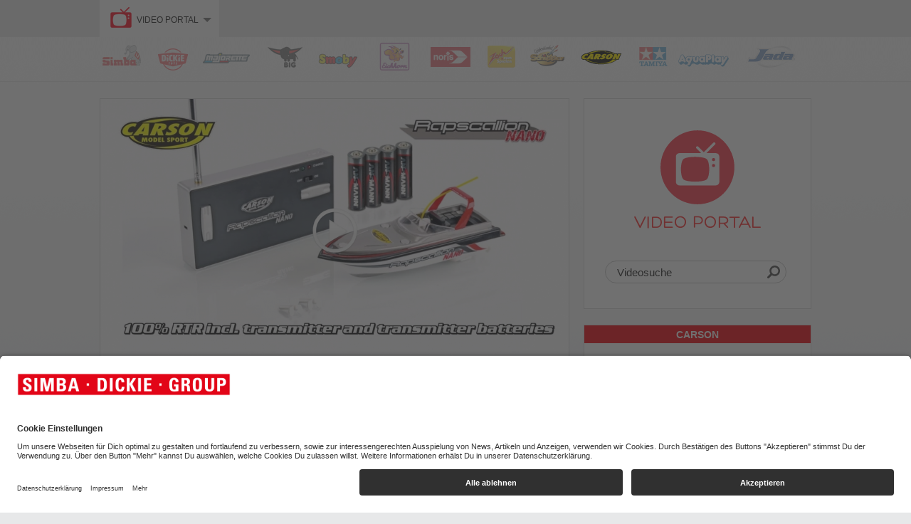

--- FILE ---
content_type: text/html; charset=UTF-8
request_url: https://video.simba-dickie.com/de/carson/nanorapscallion_500108016_en/?p=6&amp;n=30&amp;o=date
body_size: 13621
content:
<!DOCTYPE html PUBLIC "-//W3C//DTD XHTML 1.0 Strict//EN" "http://www.w3.org/TR/xhtml1/DTD/xhtml1-strict.dtd">
<html xmlns="http://www.w3.org/1999/xhtml" xml:lang="de" lang="de">
<head>
	<meta http-equiv="Content-Type" content="text/html; charset=utf-8" />
	<title>RC-Boot Nano Rapscallion MHz 100% RTR (500108016) EN - CARSON - video.simba-dickie.com</title>
	<meta http-equiv="X-UA-Compatible" content="IE=Edge" />
	<meta name="robots" content="INDEX,FOLLOW" />
	<meta name="viewport" content="width=1020" />	
	<meta name="keywords" content="fun, water, mini, klein, wasser" />
	<meta name="description" content="500108016 Rapscallion NanoRC Mini Boat for Open water captainsThe nippy CARSON RC Mini Boat comes 100% fully equipped. Just a quick charge and it&#039;s readyto make its first run. The Mini Boat is controlled by a 40 MHz 2-channel remote control which also acts as a chargingstation. 4 high-quality AA batteries are included for the transmitter. The following drive functions can be controlled:forwards/backwards and left/right. Once the battery is charged, the Nano Rapscallion has a run time of up to 6 minutes, making itperfect for use in swimming pools and baths. Do not use in salt water!Features:Mini display case for storageRuntime 6 minutes2 channel remote control 40 MHz incl. charging stationScope of Delivery Mini Boat with RC-System, Charger (over transmitter), 4 transmitter batteries und manualtechnical details:length app. 130 mmheight app. 50 mm2-Channel RC-System 40 MHzTransmitter Batteries  4x AA Mignoncharging time app. 20 Min.Running time app. 6 Min.Use only in fresh water" />
	<meta name="google-site-verification" content="mqoAMXWLFhqMeed0e5vibLDDogMO0FOHTbQPbyBwbj0" />
	<meta itemprop="name" content="RC-Boot Nano Rapscallion MHz 100% RTR (500108016) EN" />
	<meta itemprop="description" content="500108016 Rapscallion NanoRC Mini Boat for Open water captainsThe nippy CARSON RC Mini Boat comes 100% fully equipped. Just a quick charge and it&#039;s readyto make its first run. The Mini Boat is controlled by a 40 MHz 2-channel remote control which also acts as a chargingstation. 4 high-quality AA batteries are included for the transmitter. The following drive functions can be controlled:forwards/backwards and left/right. Once the battery is charged, the Nano Rapscallion has a run time of up to 6 minutes, making itperfect for use in swimming pools and baths. Do not use in salt water!Features:Mini display case for storageRuntime 6 minutes2 channel remote control 40 MHz incl. charging stationScope of Delivery Mini Boat with RC-System, Charger (over transmitter), 4 transmitter batteries und manualtechnical details:length app. 130 mmheight app. 50 mm2-Channel RC-System 40 MHzTransmitter Batteries  4x AA Mignoncharging time app. 20 Min.Running time app. 6 Min.Use only in fresh water" />
	<meta itemprop="image" content="https://video.simba-dickie.com/data/Storage/Images/xvm_resources/1415_e823d5e13b8aa0c9241775e86aadfaef.jpg?i=1415&amp;amp;t_i=xvm/resources&amp;amp;p=/data/Storage/Videos/nanorapscallion_500108016_en/500108016_en.jpg&amp;amp;t=1422400979" />
	<meta property="og:site_name" content="RC-Boot Nano Rapscallion MHz 100% RTR (500108016) EN - CARSON - video.simba-dickie.com" />
	<meta property="og:url" content="https://video.simba-dickie.com/de/carson/nanorapscallion_500108016_en/" />
	<meta property="og:title" content="RC-Boot Nano Rapscallion MHz 100% RTR (500108016) EN" />
	<meta property="og:description" content="500108016 Rapscallion NanoRC Mini Boat for Open water captainsThe nippy CARSON RC Mini Boat comes 100% fully equipped. Just a quick charge and it&#039;s readyto make its first run. The Mini Boat is controlled by a 40 MHz 2-channel remote control which also acts as a chargingstation. 4 high-quality AA batteries are included for the transmitter. The following drive functions can be controlled:forwards/backwards and left/right. Once the battery is charged, the Nano Rapscallion has a run time of up to 6 minutes, making itperfect for use in swimming pools and baths. Do not use in salt water!Features:Mini display case for storageRuntime 6 minutes2 channel remote control 40 MHz incl. charging stationScope of Delivery Mini Boat with RC-System, Charger (over transmitter), 4 transmitter batteries und manualtechnical details:length app. 130 mmheight app. 50 mm2-Channel RC-System 40 MHzTransmitter Batteries  4x AA Mignoncharging time app. 20 Min.Running time app. 6 Min.Use only in fresh water" />
	<meta property="og:image" content="https://video.simba-dickie.com/data/Storage/Images/xvm_resources/1415_e823d5e13b8aa0c9241775e86aadfaef.jpg?i=1415&amp;amp;t_i=xvm/resources&amp;amp;p=/data/Storage/Videos/nanorapscallion_500108016_en/500108016_en.jpg&amp;amp;t=1422400979" />
	<meta property="og:type" content="video" />
	<meta property="og:video" content="https://video.simba-dickie.com/data/Storage/RecodedVideos/nanorapscallion_500108016_en/nanorapscallion_500108016_en.1080p.mp4?v=1421947927" />
	<meta property="og:video:width" content="1920" />
	<meta property="og:video:height" content="1080" />
	<meta property="og:video:type" content="video/mp4" />
	<meta property="fb:admins" content="100001579684548" />
	<meta name="twitter:title" content="RC-Boot Nano Rapscallion MHz 100% RTR (500108016) EN" />
	<meta name="twitter:description" content="500108016 Rapscallion NanoRC Mini Boat for Open water captainsThe nippy CARSON RC Mini Boat comes 100% fully equipped. Just a quick charge and it&#039;s readyto make its first run. The Mini Boat ..." />
	<meta name="twitter:image" content="https://video.simba-dickie.com/data/Storage/Images/xvm_resources/1415_e823d5e13b8aa0c9241775e86aadfaef.jpg?i=1415&amp;amp;t_i=xvm/resources&amp;amp;p=/data/Storage/Videos/nanorapscallion_500108016_en/500108016_en.jpg&amp;amp;t=1422400979" />
	<meta name="twitter:card" content="player" />
	<meta name="twitter:player:stream" content="https://video.simba-dickie.com/data/Storage/RecodedVideos/nanorapscallion_500108016_en/nanorapscallion_500108016_en.1080p.mp4?v=1421947927" />
	<meta name="twitter:player:width" content="1920" />
	<meta name="twitter:player:height" content="1080" />
		
	<link rel="icon" href="/data/Frontend/Resources/scope/videos/images/icons/favicon.png?v=1.83c" type="image/png" />
	<link rel="shortcut icon" href="/data/Frontend/Resources/scope/videos/images/icons/favicon.ico?v=1.83c" type="image/x-icon" />
	<link rel="apple-touch-icon" href="/data/Frontend/Resources/scope/videos/images/icons/apple-touch-icon.png?v=1.83c" />
	<link rel="apple-touch-icon" sizes="72x72" href="/data/Frontend/Resources/scope/videos/images/icons/apple-touch-icon-72x72.png?v=1.83c" />
	<link rel="apple-touch-icon" sizes="114x114" href="/data/Frontend/Resources/scope/videos/images/icons/apple-touch-icon-114x114.png?v=1.83c" />
	<link rel="apple-touch-icon" sizes="144x144" href="/data/Frontend/Resources/scope/videos/images/icons/apple-touch-icon-144x144.png?v=1.83c" />
	<link rel="stylesheet" type="text/css" href="https://cdn.simba-dickie-group.de/data/Frontend/Resources/css/network.flat.css?v=1.83c" />	
	<link rel="stylesheet" type="text/css" href="/data/Frontend/Resources/merged_data/default_merged.css?v=1.83c" />	<!--[if IE 7]>
		<link rel="stylesheet" type="text/css" href="/data/Frontend/Resources/css/sdg_ie_7.css?v=1.83c" />
		<link rel="stylesheet" type="text/css" href="/data/Frontend/Resources/scope/videos/css/sdg_ie_7.css?v=1.83c" />
	<![endif]-->
	<link rel="stylesheet" type="text/css" href="/data/Frontend/Resources/css/sdg_flat.css?v=1.83c" />
	
	<script type="text/javascript">
		var sdgLoadHandler = new Array();
		var sdgReadyHandler = new Array();
	</script>
	<script type="application/javascript" id="d2s_uc_loader" defer src="https://cdn-01.simba-dickie.com/cookie-popup_usercentrics/injector.js?v=2626-01-22"></script>
</head>
<body>
		<!--<div id="info-cookies-top">
		<div id="info-cookies-top-wrapper">
			<div id="info-cookies-top-content">
				Diese Website verwendet Cookies. Durch die Nutzung der Website stimmen Sie der Verwendung von <a href="https://dataprivacyb2c.simba-dickie-group.com/" target="_blank">Cookies</a> zu.				<div id="info-cookies-top-close">OK</div>
			</div>
		</div>
		<div id="info-cookies-top-space"></div>
	</div>-->
<div id="sdgn" class="sdgn-static">
					<table id="sdgn-wrapper"><tbody><tr><td id="sdgn-content-wrapper" class="sdgn-wrapper-background">&nbsp;</td></tr></tbody></table>
					<div id="sdgn-content-space"></div>
				</div>	
	<div id="body_wrapper">
		<div id="header_wrapper">
		<div id="header-channels_wrapper" class="on-minimal-view_hide">
		<table id="header-channels" class="full-width"><tbody><tr>
			<td class="side_space"></td>
			<td><div id="header-channel-list_wrapper">
				<a id="header-channel-list_button_left" class="header-channel-list_button">&lsaquo;</a>
				<span class="header-channel-list_overflow"><span class="left_overflow sbg_v"></span></span>
				<div id="header-channel-list">
					<ul class="ui-slide-list-elements horizontal-list no-slide"><li class="ui-slide-list-element"><a title="Simba Toys" href="/de/simba/"><img height="55" class="on-mobile_hide" title="Simba Toys" alt="Simba Toys" src="/data/Storage/Channels/0000000002/simba_klein.png?v=1.83c" /><img height="60" class="on-mobile_show" title="Simba Toys" alt="Simba Toys" src="/data/Storage/Channels/0000000002/simba.png?v=1.83c" /></a></li><li class="ui-slide-list-element"><a title="Dickie Toys" href="/de/dickie/"><img height="55" class="on-mobile_hide" title="Dickie Toys" alt="Dickie Toys" src="/data/Storage/Channels/0000000003/dickie_klein.png?v=1.83c" /><img height="60" class="on-mobile_show" title="Dickie Toys" alt="Dickie Toys" src="/data/Storage/Channels/0000000003/dickie.png?v=1.83c" /></a></li><li class="ui-slide-list-element"><a title="Majorette" href="/de/majorette/"><img height="55" class="on-mobile_hide" title="Majorette" alt="Majorette" src="/data/Storage/Channels/0000000004/majorette_klein.png?v=1.83c" /><img height="60" class="on-mobile_show" title="Majorette" alt="Majorette" src="/data/Storage/Channels/0000000004/majorette.png?v=1.83c" /></a></li><li class="ui-slide-list-element"><a title="BIG" href="/de/big/"><img height="55" class="on-mobile_hide" title="BIG" alt="BIG" src="/data/Storage/Channels/0000000005/big_klein.png?v=1.83c" /><img height="60" class="on-mobile_show" title="BIG" alt="BIG" src="/data/Storage/Channels/0000000005/big.png?v=1.83c" /></a></li><li class="ui-slide-list-element"><a title="Smoby" href="/de/smoby/"><img height="55" class="on-mobile_hide" title="Smoby" alt="Smoby" src="/data/Storage/Channels/0000000006/smoby_klein.png?v=1.83c" /><img height="60" class="on-mobile_show" title="Smoby" alt="Smoby" src="/data/Storage/Channels/0000000006/smoby.png?v=1.83c" /></a></li><li class="ui-slide-list-element"><a title=" Eichhorn" href="/de/eichhorn/"><img height="55" class="on-mobile_hide" title=" Eichhorn" alt=" Eichhorn" src="/data/Storage/Channels/0000000007/eichhorn_klein.png?v=1.83c" /><img height="60" class="on-mobile_show" title=" Eichhorn" alt=" Eichhorn" src="/data/Storage/Channels/0000000007/eichhorn.png?v=1.83c" /></a></li><li class="ui-slide-list-element"><a title="NORIS-SPIELE" href="/de/noris/"><img height="55" class="on-mobile_hide" title="NORIS-SPIELE" alt="NORIS-SPIELE" src="/data/Storage/Channels/0000000015/noris_klein.png?v=1.83c" /><img height="60" class="on-mobile_show" title="NORIS-SPIELE" alt="NORIS-SPIELE" src="/data/Storage/Channels/0000000015/noris.png?v=1.83c" /></a></li><li class="ui-slide-list-element"><a title="Zoch" href="/de/zoch/"><img height="55" class="on-mobile_hide" title="Zoch" alt="Zoch" src="/data/Storage/Channels/0000000010/zoch_klein.png?v=1.83c" /><img height="60" class="on-mobile_show" title="Zoch" alt="Zoch" src="/data/Storage/Channels/0000000010/zoch.png?v=1.83c" /></a></li><li class="ui-slide-list-element"><a title="Schipper" href="/de/schipper/"><img height="55" class="on-mobile_hide" title="Schipper" alt="Schipper" src="/data/Storage/Channels/0000000011/schipper_klein.png?v=1.83c" /><img height="60" class="on-mobile_show" title="Schipper" alt="Schipper" src="/data/Storage/Channels/0000000011/schipper.png?v=1.83c" /></a></li><li class="ui-slide-list-element active"><a title="CARSON" href="/de/carson/"><img height="55" class="on-mobile_hide" title="CARSON" alt="CARSON" src="/data/Storage/Channels/0000000016/carson_klein.png?v=1.83c" /><img height="60" class="on-mobile_show" title="CARSON" alt="CARSON" src="/data/Storage/Channels/0000000016/carson.png?v=1.83c" /></a></li><li class="ui-slide-list-element"><a title="TAMIYA" href="/de/tamiya/"><img height="55" class="on-mobile_hide" title="TAMIYA" alt="TAMIYA" src="/data/Storage/Channels/0000000017/tamiya_klein.png?v=1.83c" /><img height="60" class="on-mobile_show" title="TAMIYA" alt="TAMIYA" src="/data/Storage/Channels/0000000017/tamiya.png?v=1.83c" /></a></li><li class="ui-slide-list-element"><a title="Aquaplay" href="/de/aquaplay/"><img height="55" class="on-mobile_hide" title="Aquaplay" alt="Aquaplay" src="/data/Storage/Channels/0000000025/Logobild_00.png?v=1.83c" /><img height="60" class="on-mobile_show" title="Aquaplay" alt="Aquaplay" src="/data/Storage/Channels/0000000025/Hauptbild.png?v=1.83c" /></a></li><li class="ui-slide-list-element"><a title="Jada Toys" href="/de/jada/"><img height="55" class="on-mobile_hide" title="Jada Toys" alt="Jada Toys" src="/data/Storage/Channels/0000000053/jada.png?v=1.83c" /><img height="60" class="on-mobile_show" title="Jada Toys" alt="Jada Toys" src="/data/Storage/Channels/0000000053/jada.png?v=1.83c" /></a></li></ul>
					<div class="clear-float hidden">&nbsp;</div>
				</div>
				<span class="header-channel-list_overflow"><span class="right_overflow sbg_v"></span></span>
				<a id="header-channel-list_button_right" class="header-channel-list_button">&rsaquo;</a>
			</div></td>
			<td class="side_space"></td>
		</tr></tbody></table>
	</div>
	</div>		<div id="content_wrapper">
	<div id="content">
		<div id="content-top-space"></div>
		<div class="content_center">
			<div class="content-box_wrapper on-small-size_show">
	<div class="sbg_b content-box bordered">
		<div class="hidden">&nbsp;</div>
		<div id="search-box-channel-top" class="search-box-channel">
			<div class="channel-logo"><a href="/" title="Video Portal"><img src="/data/Frontend/Resources/scope/videos/images/video.svg" alt="Video Portal" title="Video Portal" height="110" /></a></div>
			<div class="channel-label">Video Portal</div>
						<form action="/de/carson/search/" method="get" onsubmit="return sdg.form.search(this, this.s, 'Videosuche')">
				<div id="search-box_wrapper">
					<div id="search-box" class="search-box">
						<input type="text" name="s" value="Videosuche" onfocus="sdg.form.defaultValue(this, 'Videosuche')"/>
						<button type="submit" class="sbg_i">&nbsp;</button>
					</div>
					<div class="clear-float hidden">&nbsp;</div>
				</div>
			</form>
		</div>
	</div>
	<div class="sbg_s shadow"></div>
</div>			<div class="content-box_wrapper">
		<div class="sbg_b content-box bordered">
		<div class="hidden">&nbsp;</div>
		<div id="video_wrapper">
	<input type="hidden" id="video-files" name="video-files" value="{&quot;360p&quot;:{&quot;mp4&quot;:&quot;\/data\/Storage\/RecodedVideos\/nanorapscallion_500108016_en\/nanorapscallion_500108016_en.360p.mp4?v=1421947927&quot;,&quot;webm&quot;:&quot;\/data\/Storage\/RecodedVideos\/nanorapscallion_500108016_en\/nanorapscallion_500108016_en.360p.webm?v=1421947927&quot;},&quot;720p&quot;:{&quot;mp4&quot;:&quot;\/data\/Storage\/RecodedVideos\/nanorapscallion_500108016_en\/nanorapscallion_500108016_en.720p.mp4?v=1421947927&quot;,&quot;webm&quot;:&quot;\/data\/Storage\/RecodedVideos\/nanorapscallion_500108016_en\/nanorapscallion_500108016_en.720p.webm?v=1421947927&quot;},&quot;1080p&quot;:{&quot;mp4&quot;:&quot;\/data\/Storage\/RecodedVideos\/nanorapscallion_500108016_en\/nanorapscallion_500108016_en.1080p.mp4?v=1421947927&quot;,&quot;webm&quot;:&quot;\/data\/Storage\/RecodedVideos\/nanorapscallion_500108016_en\/nanorapscallion_500108016_en.1080p.webm?v=1421947927&quot;}}" />
	<div id="video">
		<a onclick="sdg.video.writeVideo(526);"><span title="Video abspielen" class="video_play-button"></span>
		<img width="658" class="video_preview" title="RC-Boot Nano Rapscallion MHz 100% RTR (500108016) EN" alt="RC-Boot Nano Rapscallion MHz 100% RTR (500108016) EN" src="/data/Storage/Images/xvm_resources/1415_e761225bd935fe9eb741af2371a62d8c.jpg?i=1415&amp;amp;t_i=xvm/resources&amp;amp;p=/data/Storage/Videos/nanorapscallion_500108016_en/500108016_en.jpg&amp;amp;t=1422400979" height="369" /></a>
	</div>
</div>
<div id="video_error">
	Das HTML5 Video Element wird von Ihrem Browser nicht unterstützt. Bitte verwernden Sie einen Browser der HTML5 unterstützt!</div>
		<div id="video_share_wrapper" class="sbg_h">
			<div class="video_share" id="video_share">
				<a class="button small" onclick="sdg.video.showEmbedCodeWindow()">Einbetten</a>				<a class="button small" target="_blank" href="/qrcode/nanorapscallion_500108016_en/" title="RC-Boot Nano Rapscallion MHz 100% RTR (500108016) EN">QR-Code Download</a>
				<div class="clear-float"></div>
			</div>
			<div class="clear-float hidden">&nbsp;</div>
		</div>
		
		<div id="video_data_wrapper">
						<div id="video_data" class="left small">
				<h2 class="h1">RC-Boot Nano Rapscallion MHz 100% RTR (500108016) EN</h2>
				<span class="post_date">Veröffentlicht am 28.01.2015 von CARSON</span>
								<ul class="vertical-list link-list social-media"><li>Link zum Produkt: <a href="http://www.carson-modelsport.com/en/products/boatshipmodels/produktdetails.htm?sArtNr=500108016" target="_blank" title="Website" class="button small color-red"><span class="sbg_i icon website"></span><span>www.carson-modelsport.com</span></a>
						</li></ul>
								<div class="description content-box_text" id="video_description">
					<p>
	500108016 Rapscallion Nano</p>
<p>
	RC Mini Boat for Open water captains</p>
<p>
	The nippy CARSON RC Mini Boat comes 100% fully equipped. Just a quick charge and it&#39;s ready<br />
	to make its first run. The Mini Boat is controlled by a 40 MHz 2-channel remote control which also acts as a charging<br />
	station. 4 high-quality AA batteries are included for the transmitter. The following drive functions can be controlled:<br />
	forwards/backwards and left/right. Once the battery is charged, the Nano Rapscallion has a run time of up to 6 minutes, making it<br />
	perfect for use in swimming pools and baths. Do not use in salt water!<br />
	<br />
	Features:<br />
	Mini display case for storage<br />
	Runtime 6 minutes<br />
	2 channel remote control 40 MHz incl. charging station<br />
	<br />
	Scope of Delivery Mini Boat with RC-System, Charger (over transmitter), 4 transmitter batteries und manual<br />
	<br />
	technical details:<br />
	length app. 130 mm<br />
	height app. 50 mm<br />
	2-Channel RC-System 40 MHz<br />
	Transmitter Batteries&nbsp; 4x AA Mignon<br />
	charging time app. 20 Min.<br />
	Running time app. 6 Min.<br />
	Use only in fresh water</p>
				</div>
				<a onclick="sdg.video.toggleDescription()" class="button small hidden" id="video_description_button"><span class="show-more">Mehr anzeigen</span><span class="show-less">Weniger anzeigen</span></a>
			</div>
						<div class="right">
				<div id="video_quality"> <a id="video_quality_360p" class="button small video_quality_360p" onclick="sdg.video.writeVideo(526,{quality:'360p'})">360p</a> <a id="video_quality_720p" class="button small video_quality_720p" onclick="sdg.video.writeVideo(526,{quality:'720p'})">720p</a> <a id="video_quality_1080p" class="button small video_quality_1080p" onclick="sdg.video.writeVideo(526,{quality:'1080p'})">1080p</a></div>				<div class="clear-float hidden">&nbsp;</div>
				<div id="video_score_wrapper" class="sbg_b">
					<div class="views"><span id="video_data_views">420</span> <small>Aufrufe</small></div>
					<div id="video_score">
						<div id="video_score_view" onmouseover="sdg.cssHint.show(this,'video_score_table')">
							<label>Bewertungen:</label>
							<span class="score_stars">
								<span class="sbg_i score_star full">&nbsp;</span><span class="sbg_i score_star full">&nbsp;</span><span class="sbg_i score_star full">&nbsp;</span><span class="sbg_i score_star full">&nbsp;</span><span class="sbg_i score_star full">&nbsp;</span>								<span class="score_number">(1)</span>
								<span class="clear-float hidden">&nbsp;</span>
							</span>

							<div id="video_score_table" class="css_hint">
								<div class="css_hint_arrow sbg_i"></div>
								<div class="css_hint_content sbg_b">
									<table>
									<tr>
												<td class="video_score_name">5 Sterne</td>
												<td class="video_score_percent"><div class="base"><div class="percent" style="width: 100%;">&nbsp;</div></div></td>
												<td class="video_score_number">1</td>
											</tr><tr>
												<td class="video_score_name">4 Sterne</td>
												<td class="video_score_percent"><div class="base"><div class="percent" style="width: 0%;">&nbsp;</div></div></td>
												<td class="video_score_number">0</td>
											</tr><tr>
												<td class="video_score_name">3 Sterne</td>
												<td class="video_score_percent"><div class="base"><div class="percent" style="width: 0%;">&nbsp;</div></div></td>
												<td class="video_score_number">0</td>
											</tr><tr>
												<td class="video_score_name">2 Sterne</td>
												<td class="video_score_percent"><div class="base"><div class="percent" style="width: 0%;">&nbsp;</div></div></td>
												<td class="video_score_number">0</td>
											</tr><tr>
												<td class="video_score_name">1 Stern</td>
												<td class="video_score_percent"><div class="base"><div class="percent" style="width: 0%;">&nbsp;</div></div></td>
												<td class="video_score_number">0</td>
											</tr>									</table>
								</div>
							</div>
						</div>
												<a class="button red" id="video_score_button" onclick="sdg.cssPopup.show('video_score_window')">Video bewerten</a>
						<div id="video_score_window" class="css_popup">
							<div class="h1 css_popup_headline">Video bewerten</div>
							<div class="css_popup_content">
								<div id="video_score_window_form">
									<div id="video_score_window_form_message"></div>
									<span class="score_stars"><span class="score_star_input"><input name="score" value="5" type="radio" id="score_star_input_5" autocomplete="off"/></span><label for="score_star_input_5" class="sbg_i score_star full">&nbsp;</label><label for="score_star_input_5" class="sbg_i score_star full">&nbsp;</label><label for="score_star_input_5" class="sbg_i score_star full">&nbsp;</label><label for="score_star_input_5" class="sbg_i score_star full">&nbsp;</label><label for="score_star_input_5" class="sbg_i score_star full">&nbsp;</label><label for="score_star_input_5" class="score_star_info">sehr gut</label>
												<span class="clear-float hidden">&nbsp;</span>
											</span>
											<span class="score_stars"><span class="score_star_input"><input name="score" value="4" type="radio" id="score_star_input_4" autocomplete="off"/></span><label for="score_star_input_4" class="sbg_i score_star full">&nbsp;</label><label for="score_star_input_4" class="sbg_i score_star full">&nbsp;</label><label for="score_star_input_4" class="sbg_i score_star full">&nbsp;</label><label for="score_star_input_4" class="sbg_i score_star full">&nbsp;</label><label for="score_star_input_4" class="sbg_i score_star">&nbsp;</label><label for="score_star_input_4" class="score_star_info">gut</label>
												<span class="clear-float hidden">&nbsp;</span>
											</span>
											<span class="score_stars"><span class="score_star_input"><input name="score" value="3" type="radio" id="score_star_input_3" autocomplete="off"/></span><label for="score_star_input_3" class="sbg_i score_star full">&nbsp;</label><label for="score_star_input_3" class="sbg_i score_star full">&nbsp;</label><label for="score_star_input_3" class="sbg_i score_star full">&nbsp;</label><label for="score_star_input_3" class="sbg_i score_star">&nbsp;</label><label for="score_star_input_3" class="sbg_i score_star">&nbsp;</label><label for="score_star_input_3" class="score_star_info">mittelmäßig</label>
												<span class="clear-float hidden">&nbsp;</span>
											</span>
											<span class="score_stars"><span class="score_star_input"><input name="score" value="2" type="radio" id="score_star_input_2" autocomplete="off"/></span><label for="score_star_input_2" class="sbg_i score_star full">&nbsp;</label><label for="score_star_input_2" class="sbg_i score_star full">&nbsp;</label><label for="score_star_input_2" class="sbg_i score_star">&nbsp;</label><label for="score_star_input_2" class="sbg_i score_star">&nbsp;</label><label for="score_star_input_2" class="sbg_i score_star">&nbsp;</label><label for="score_star_input_2" class="score_star_info">schlecht</label>
												<span class="clear-float hidden">&nbsp;</span>
											</span>
											<span class="score_stars"><span class="score_star_input"><input name="score" value="1" type="radio" id="score_star_input_1" autocomplete="off"/></span><label for="score_star_input_1" class="sbg_i score_star full">&nbsp;</label><label for="score_star_input_1" class="sbg_i score_star">&nbsp;</label><label for="score_star_input_1" class="sbg_i score_star">&nbsp;</label><label for="score_star_input_1" class="sbg_i score_star">&nbsp;</label><label for="score_star_input_1" class="sbg_i score_star">&nbsp;</label><label for="score_star_input_1" class="score_star_info">sehr schlecht</label>
												<span class="clear-float hidden">&nbsp;</span>
											</span>
																				<a class="button red" id="video_score_window_submit" onclick="sdg.video.scoreVideo(526)">Bewertung abgeben</a>
								</div>
							</div>
						</div>
											</div>
				</div>
			</div>
						<div class="clear-float hidden">&nbsp;</div>
			
						
			<div id="video_embed_window" class="css_popup">
				<div class="h1 css_popup_headline">Dieses Video in Deiner Seite!</div>
				<div class="css_popup_content">
					<p>Bitte kopiere den Quelltext und füge diesen zu Deiner Webseite hinzu!</p>
                    <div class="options"><input type="checkbox" name="responsive" id="video_embed_code_responsive" value="1"><label for="video_embed_code_responsive">Video in einer responsive Webseite einbetten</label></div>
					<textarea class="video_embed_code -fixed -visible" readonly="readonly" rows="3" cols="63">&lt;iframe width=&quot;658&quot; height=&quot;370&quot; src=&quot;https://video.simba-dickie.com/embed/de/nanorapscallion_500108016_en/&quot; frameborder=&quot;0&quot;&gt;&lt;/iframe&gt;</textarea>
                    <textarea class="video_embed_code -dynamic" readonly="readonly" rows="3" cols="63">&lt;iframe width=&quot;100%&quot; height=&quot;100%&quot; src=&quot;https://video.simba-dickie.com/embed/de/nanorapscallion_500108016_en/&quot; frameborder=&quot;0&quot;&gt;&lt;/iframe&gt;</textarea>
				</div>
			</div>
		</div>
	</div>
	<div class="sbg_s shadow"></div>
</div>
			<div class="on-minimal-view_hide"><div class="content-box_wrapper">
	<div class="sbg_b content-box bordered">
		<div class="navigation-bar navigation-bar-top border_bottom"><form action="">
			<div class="left">
				<label class="name">Neueste Videos</label><button class="button on-small-size-mobile_hide active" id="grid-view-button" onclick="sdg.list.setViewType('grid-view');return false;"><span class="sbg_i button-icon button-icon_grid">&nbsp;</span></button><button class="button on-small-size-mobile_hide inactive" id="list-view-button" onclick="sdg.list.setViewType('list-view');return false;"><span class="sbg_i button-icon button-icon_list">&nbsp;</span></button>
			</div>
			<div class="right">
				<label>322 Videos</label>
								<select onchange="sdg.list.setViewNumber(this);" class="button" name="n" id="number-option">
				<option selected="selected" value="30">30</option><option  value="60">60</option>				</select>
								<select class="button" name="o" id="sort-option" onchange="sdg.list.setViewOrder(this);" onmousedown="jQuery(this).find('.sort-option_none').remove();">
								<option selected="selected" class="sort-option_none" value="">Sortieren nach</option>
								<option  value="date">Neueste Videos</option><option  value="score">Beliebteste Videos</option><option  value="views">Meistgesehene Videos</option><option  value="name_asc">Videos A-Z</option><option  value="name_desc">Videos Z-A</option>				</select>
			</div>
			<div class="clear-float hidden">&nbsp;</div>
		</form></div>
		<div>
			<ul class="teaser-list grid-view" id="teaser-list">
							<li>
										<a class="image" title="1/12 Unimog U300 Desert Rally 100% RTR (500907251) EN" href="/de/carson/unimog_u300_500907251_en/"><span title="1/12 Unimog U300 Desert Rally 100% RTR (500907251) EN" class="video_play-button-small"></span><img width="187" title="1/12 Unimog U300 Desert Rally 100% RTR (500907251) EN" alt="1/12 Unimog U300 Desert Rally 100% RTR (500907251) EN" src="/data/Frontend/Resources/images/empty.gif?v=1.83c" height="105" class="lazyload" data-src="/data/Storage/Images/xvm_resources/2731_8f6a49dbcdd6fb4c0e0a87799643e5f2.jpg?i=2731&amp;amp;t_i=xvm/resources&amp;amp;p=/data/Storage/Videos/unimog_u300_500907251_en/500907251_Unimog_DesertRally_EN.jpg&amp;amp;t=1486550760" /></a>
					<h2 class="title"><a title="1/12 Unimog U300 Desert Rally 100% RTR (500907251) EN" href="/de/carson/unimog_u300_500907251_en/">1/12 Unimog U300 Desert Rally 100% RTR (500907251) EN</a></h2>
					
					<span class="data">
						<span class="views on-small-size-mobile_hide">559 Aufrufe</span>
						<span class="score_stars">
							<span class="sbg_i score_star full">&nbsp;</span><span class="sbg_i score_star full">&nbsp;</span><span class="sbg_i score_star full">&nbsp;</span><span class="sbg_i score_star full">&nbsp;</span><span class="sbg_i score_star full">&nbsp;</span>							<!-- <span class="score_number">(1)</span> -->
							<span class="clear-float hidden">&nbsp;</span>
						</span>
						<span class="views on-small-size-mobile_show">559 Aufrufe</span>
						<span class="clear-float hidden">&nbsp;</span>
					</span>
					
					<a class="description" title="1/12 Unimog U300 Desert Rally 100% RTR (500907251) EN" href="/de/carson/unimog_u300_500907251_en/">Article number: 500907251
Product: 1/12 Unimog U300 Desert Rally 100% RTR

The CARSON Unimog U300 Desert Rallye is the first choice if the aim is to move heavy equipment faster through the ...</a>
					<span class="clear-float hidden">&nbsp;</span>
				</li>
							<li>
										<a class="image" title="1:20 Road Roller 2.4G 100% RTR (500907298) EN" href="/de/carson/road_roller_500907298_en/"><span title="1:20 Road Roller 2.4G 100% RTR (500907298) EN" class="video_play-button-small"></span><img width="187" title="1:20 Road Roller 2.4G 100% RTR (500907298) EN" alt="1:20 Road Roller 2.4G 100% RTR (500907298) EN" src="/data/Frontend/Resources/images/empty.gif?v=1.83c" height="105" class="lazyload" data-src="/data/Storage/Images/xvm_resources/2725_8f6a49dbcdd6fb4c0e0a87799643e5f2.jpg?i=2725&amp;amp;t_i=xvm/resources&amp;amp;p=/data/Storage/Videos/road_roller_500907298_en/500907298_Strassenwalze_EN.jpg&amp;amp;t=1486545988" /></a>
					<h2 class="title"><a title="1:20 Road Roller 2.4G 100% RTR (500907298) EN" href="/de/carson/road_roller_500907298_en/">1:20 Road Roller 2.4G 100% RTR (500907298) EN</a></h2>
					
					<span class="data">
						<span class="views on-small-size-mobile_hide">147 Aufrufe</span>
						<span class="score_stars">
							<span class="sbg_i score_star">&nbsp;</span><span class="sbg_i score_star">&nbsp;</span><span class="sbg_i score_star">&nbsp;</span><span class="sbg_i score_star">&nbsp;</span><span class="sbg_i score_star">&nbsp;</span>							<!-- <span class="score_number">(0)</span> -->
							<span class="clear-float hidden">&nbsp;</span>
						</span>
						<span class="views on-small-size-mobile_show">147 Aufrufe</span>
						<span class="clear-float hidden">&nbsp;</span>
					</span>
					
					<a class="description" title="1:20 Road Roller 2.4G 100% RTR (500907298) EN" href="/de/carson/road_roller_500907298_en/">Article number: 500907298
Product: 1:20 Strassenwalze 2.4G 100% RTR

Heavy equipment for the children&#039;s room!
With the CARON 1:20 scale road roller, atten the lot! The CARSON 1:20-scale road ...</a>
					<span class="clear-float hidden">&nbsp;</span>
				</li>
							<li>
										<a class="image" title="1:20 Strassenwalze 2.4G 100% RTR (500907298) DE" href="/de/carson/strassenwalze_500907298_de/"><span title="1:20 Strassenwalze 2.4G 100% RTR (500907298) DE" class="video_play-button-small"></span><img width="187" title="1:20 Strassenwalze 2.4G 100% RTR (500907298) DE" alt="1:20 Strassenwalze 2.4G 100% RTR (500907298) DE" src="/data/Frontend/Resources/images/empty.gif?v=1.83c" height="104" class="lazyload" data-src="/data/Storage/Images/xvm_resources/2723_8f6a49dbcdd6fb4c0e0a87799643e5f2.jpg?i=2723&amp;amp;t_i=xvm/resources&amp;amp;p=/data/Storage/Videos/strassenwalze_500907298_de/500907298_Strassenwalze_DE.jpg&amp;amp;t=1486547522" /></a>
					<h2 class="title"><a title="1:20 Strassenwalze 2.4G 100% RTR (500907298) DE" href="/de/carson/strassenwalze_500907298_de/">1:20 Strassenwalze 2.4G 100% RTR (500907298) DE</a></h2>
					
					<span class="data">
						<span class="views on-small-size-mobile_hide">128 Aufrufe</span>
						<span class="score_stars">
							<span class="sbg_i score_star">&nbsp;</span><span class="sbg_i score_star">&nbsp;</span><span class="sbg_i score_star">&nbsp;</span><span class="sbg_i score_star">&nbsp;</span><span class="sbg_i score_star">&nbsp;</span>							<!-- <span class="score_number">(0)</span> -->
							<span class="clear-float hidden">&nbsp;</span>
						</span>
						<span class="views on-small-size-mobile_show">128 Aufrufe</span>
						<span class="clear-float hidden">&nbsp;</span>
					</span>
					
					<a class="description" title="1:20 Strassenwalze 2.4G 100% RTR (500907298) DE" href="/de/carson/strassenwalze_500907298_de/">Art.Nr.: 500907298
Artikelbezeichnung: 1:20 Strassenwalze 2.4G 100% RTR

Schweres Gerät für das Kinderzimmer!
Mit der CARON Straßenwalze im Maßstab 1:20 machst du alles platt! Die CARSON ...</a>
					<span class="clear-float hidden">&nbsp;</span>
				</li>
							<li>
										<a class="image" title="1:20 Mercedes Müllwagen 2.4G 100% RTR (500907297) EN" href="/de/carson/garbage_truck_500907297_en/"><span title="1:20 Mercedes Müllwagen 2.4G 100% RTR (500907297) EN" class="video_play-button-small"></span><img width="187" title="1:20 Mercedes Müllwagen 2.4G 100% RTR (500907297) EN" alt="1:20 Mercedes Müllwagen 2.4G 100% RTR (500907297) EN" src="/data/Frontend/Resources/images/empty.gif?v=1.83c" height="105" class="lazyload" data-src="/data/Storage/Images/xvm_resources/2719_8f6a49dbcdd6fb4c0e0a87799643e5f2.jpg?i=2719&amp;amp;t_i=xvm/resources&amp;amp;p=/data/Storage/Videos/garbage_truck_500907297_en/500907297_Muellwagen_EN.jpg&amp;amp;t=1486544302" /></a>
					<h2 class="title"><a title="1:20 Mercedes Müllwagen 2.4G 100% RTR (500907297) EN" href="/de/carson/garbage_truck_500907297_en/">1:20 Mercedes Müllwagen 2.4G 100% RTR (500907297) EN</a></h2>
					
					<span class="data">
						<span class="views on-small-size-mobile_hide">355 Aufrufe</span>
						<span class="score_stars">
							<span class="sbg_i score_star">&nbsp;</span><span class="sbg_i score_star">&nbsp;</span><span class="sbg_i score_star">&nbsp;</span><span class="sbg_i score_star">&nbsp;</span><span class="sbg_i score_star">&nbsp;</span>							<!-- <span class="score_number">(0)</span> -->
							<span class="clear-float hidden">&nbsp;</span>
						</span>
						<span class="views on-small-size-mobile_show">355 Aufrufe</span>
						<span class="clear-float hidden">&nbsp;</span>
					</span>
					
					<a class="description" title="1:20 Mercedes Müllwagen 2.4G 100% RTR (500907297) EN" href="/de/carson/garbage_truck_500907297_en/">Article number: 500907297
Product: 1/20 Mercedes Müllwagen 2.4G 100% RTR

Mercedes-Benz Antos &quot;Refuse Truck&quot;
Full functionality for young environmental services workers! The CARSON ...</a>
					<span class="clear-float hidden">&nbsp;</span>
				</li>
							<li>
										<a class="image" title="1:12 Unimog U300 Desert Rally 100% RTR (500907251) DE" href="/de/carson/unimog_u300_500907251_de/"><span title="1:12 Unimog U300 Desert Rally 100% RTR (500907251) DE" class="video_play-button-small"></span><img width="187" title="1:12 Unimog U300 Desert Rally 100% RTR (500907251) DE" alt="1:12 Unimog U300 Desert Rally 100% RTR (500907251) DE" src="/data/Frontend/Resources/images/empty.gif?v=1.83c" height="105" class="lazyload" data-src="/data/Storage/Images/xvm_resources/2729_8f6a49dbcdd6fb4c0e0a87799643e5f2.jpg?i=2729&amp;amp;t_i=xvm/resources&amp;amp;p=/data/Storage/Videos/unimog_u300_500907251_de/500907251_Unimog_DesertRally_DE.jpg&amp;amp;t=1486549038" /></a>
					<h2 class="title"><a title="1:12 Unimog U300 Desert Rally 100% RTR (500907251) DE" href="/de/carson/unimog_u300_500907251_de/">1:12 Unimog U300 Desert Rally 100% RTR (500907251) DE</a></h2>
					
					<span class="data">
						<span class="views on-small-size-mobile_hide">450 Aufrufe</span>
						<span class="score_stars">
							<span class="sbg_i score_star">&nbsp;</span><span class="sbg_i score_star">&nbsp;</span><span class="sbg_i score_star">&nbsp;</span><span class="sbg_i score_star">&nbsp;</span><span class="sbg_i score_star">&nbsp;</span>							<!-- <span class="score_number">(0)</span> -->
							<span class="clear-float hidden">&nbsp;</span>
						</span>
						<span class="views on-small-size-mobile_show">450 Aufrufe</span>
						<span class="clear-float hidden">&nbsp;</span>
					</span>
					
					<a class="description" title="1:12 Unimog U300 Desert Rally 100% RTR (500907251) DE" href="/de/carson/unimog_u300_500907251_de/">Art.Nr.: 500907251
Artikelbezeichnung: 1:12 Unimog U300 Desert Rally 100% RTR

Der CARSON Unimog U300 Desert Rallye ist die erste Wahl, wenn es mit schwerem Gerät mal etwas zügiger durch das ...</a>
					<span class="clear-float hidden">&nbsp;</span>
				</li>
							<li>
										<a class="image" title="1:20 Mercedes Müllwagen 2.4G 100% RTR (500907297) DE" href="/de/carson/mercedes_muellwagen_500907297_de/"><span title="1:20 Mercedes Müllwagen 2.4G 100% RTR (500907297) DE" class="video_play-button-small"></span><img width="187" title="1:20 Mercedes Müllwagen 2.4G 100% RTR (500907297) DE" alt="1:20 Mercedes Müllwagen 2.4G 100% RTR (500907297) DE" src="/data/Frontend/Resources/images/empty.gif?v=1.83c" height="104" class="lazyload" data-src="/data/Storage/Images/xvm_resources/2709_8f6a49dbcdd6fb4c0e0a87799643e5f2.jpg?i=2709&amp;amp;t_i=xvm/resources&amp;amp;p=/data/Storage/Videos/mercedes_muellwagen_500907297_de/500907297_Muellwagen.jpg&amp;amp;t=1486484007" /></a>
					<h2 class="title"><a title="1:20 Mercedes Müllwagen 2.4G 100% RTR (500907297) DE" href="/de/carson/mercedes_muellwagen_500907297_de/">1:20 Mercedes Müllwagen 2.4G 100% RTR (500907297) DE</a></h2>
					
					<span class="data">
						<span class="views on-small-size-mobile_hide">349 Aufrufe</span>
						<span class="score_stars">
							<span class="sbg_i score_star">&nbsp;</span><span class="sbg_i score_star">&nbsp;</span><span class="sbg_i score_star">&nbsp;</span><span class="sbg_i score_star">&nbsp;</span><span class="sbg_i score_star">&nbsp;</span>							<!-- <span class="score_number">(0)</span> -->
							<span class="clear-float hidden">&nbsp;</span>
						</span>
						<span class="views on-small-size-mobile_show">349 Aufrufe</span>
						<span class="clear-float hidden">&nbsp;</span>
					</span>
					
					<a class="description" title="1:20 Mercedes Müllwagen 2.4G 100% RTR (500907297) DE" href="/de/carson/mercedes_muellwagen_500907297_de/">Art.Nr.: 500907297
Artikelbezeichnung: 1:20 Mercedes Müllwagen 2.4G 100% RTR

Mercedes-Benz Antos „Müllwagen&quot;
Volle Funktion für junge Umweltdienstler! Der CARSON Müllwagen im Maßstab 1:20 ...</a>
					<span class="clear-float hidden">&nbsp;</span>
				</li>
							<li>
										<a class="image" title="1:32 VW Bus Lieferwagen (500003760)" href="/de/carson/500003760vwbus/"><span title="1:32 VW Bus Lieferwagen (500003760)" class="video_play-button-small"></span><img width="187" title="1:32 VW Bus Lieferwagen (500003760)" alt="1:32 VW Bus Lieferwagen (500003760)" src="/data/Frontend/Resources/images/empty.gif?v=1.83c" height="105" class="lazyload" data-src="/data/Storage/Images/xvm_resources/2527_8f6a49dbcdd6fb4c0e0a87799643e5f2.jpg?i=2527&amp;amp;t_i=xvm/resources&amp;amp;p=/data/Storage/Videos/500003760vwbus/Bildschirmfoto_2016-11-21_um_08.35.58.jpg&amp;amp;t=1479720275" /></a>
					<h2 class="title"><a title="1:32 VW Bus Lieferwagen (500003760)" href="/de/carson/500003760vwbus/">1:32 VW Bus Lieferwagen (500003760)</a></h2>
					
					<span class="data">
						<span class="views on-small-size-mobile_hide">463 Aufrufe</span>
						<span class="score_stars">
							<span class="sbg_i score_star full">&nbsp;</span><span class="sbg_i score_star full">&nbsp;</span><span class="sbg_i score_star full">&nbsp;</span><span class="sbg_i score_star full">&nbsp;</span><span class="sbg_i score_star full">&nbsp;</span>							<!-- <span class="score_number">(1)</span> -->
							<span class="clear-float hidden">&nbsp;</span>
						</span>
						<span class="views on-small-size-mobile_show">463 Aufrufe</span>
						<span class="clear-float hidden">&nbsp;</span>
					</span>
					
					<a class="description" title="1:32 VW Bus Lieferwagen (500003760)" href="/de/carson/500003760vwbus/">To ferry parts across the massive VW factory, stripped down Beetles were turned into &quot;transporters&quot;. Ben Pon, a Dutch VW importer, thought this was a great idea and in 1947 sketched his ...</a>
					<span class="clear-float hidden">&nbsp;</span>
				</li>
							<li>
										<a class="image" title="1:32 Chevrolet Corvette Stingray L88 #51 HD (500003654)" href="/de/carson/500003654corvette/"><span title="1:32 Chevrolet Corvette Stingray L88 #51 HD (500003654)" class="video_play-button-small"></span><img width="187" title="1:32 Chevrolet Corvette Stingray L88 #51 HD (500003654)" alt="1:32 Chevrolet Corvette Stingray L88 #51 HD (500003654)" src="/data/Frontend/Resources/images/empty.gif?v=1.83c" height="105" class="lazyload" data-src="/data/Storage/Images/xvm_resources/2524_8f6a49dbcdd6fb4c0e0a87799643e5f2.jpg?i=2524&amp;amp;t_i=xvm/resources&amp;amp;p=/data/Storage/Videos/500003654corvette/Bildschirmfoto_2016-11-21_um_08.31.34.jpg&amp;amp;t=1479718337" /></a>
					<h2 class="title"><a title="1:32 Chevrolet Corvette Stingray L88 #51 HD (500003654)" href="/de/carson/500003654corvette/">1:32 Chevrolet Corvette Stingray L88 #51 HD (500003654)</a></h2>
					
					<span class="data">
						<span class="views on-small-size-mobile_hide">564 Aufrufe</span>
						<span class="score_stars">
							<span class="sbg_i score_star full">&nbsp;</span><span class="sbg_i score_star full">&nbsp;</span><span class="sbg_i score_star full">&nbsp;</span><span class="sbg_i score_star full">&nbsp;</span><span class="sbg_i score_star full">&nbsp;</span>							<!-- <span class="score_number">(1)</span> -->
							<span class="clear-float hidden">&nbsp;</span>
						</span>
						<span class="views on-small-size-mobile_show">564 Aufrufe</span>
						<span class="clear-float hidden">&nbsp;</span>
					</span>
					
					<a class="description" title="1:32 Chevrolet Corvette Stingray L88 #51 HD (500003654)" href="/de/carson/500003654corvette/">June 15-16, 1974: LE MANS 24 HOURS. Car no.51 was driven by French drivers Henri Greder and Marie-Claude Charmasson. No.51 Chevrolet Corvette was powered by a Chevrolet 7.0L V8. 253 laps were ...</a>
					<span class="clear-float hidden">&nbsp;</span>
				</li>
							<li>
										<a class="image" title="1:32 Ford Escort MK.II #18 Blau HD (500003636)" href="/de/carson/500003636escortmk2/"><span title="1:32 Ford Escort MK.II #18 Blau HD (500003636)" class="video_play-button-small"></span><img width="187" title="1:32 Ford Escort MK.II #18 Blau HD (500003636)" alt="1:32 Ford Escort MK.II #18 Blau HD (500003636)" src="/data/Frontend/Resources/images/empty.gif?v=1.83c" height="105" class="lazyload" data-src="/data/Storage/Images/xvm_resources/2521_8f6a49dbcdd6fb4c0e0a87799643e5f2.jpg?i=2521&amp;amp;t_i=xvm/resources&amp;amp;p=/data/Storage/Videos/500003636escortmk2/Bildschirmfoto_2016-11-21_um_08.20.53.jpg&amp;amp;t=1479716707" /></a>
					<h2 class="title"><a title="1:32 Ford Escort MK.II #18 Blau HD (500003636)" href="/de/carson/500003636escortmk2/">1:32 Ford Escort MK.II #18 Blau HD (500003636)</a></h2>
					
					<span class="data">
						<span class="views on-small-size-mobile_hide">191 Aufrufe</span>
						<span class="score_stars">
							<span class="sbg_i score_star">&nbsp;</span><span class="sbg_i score_star">&nbsp;</span><span class="sbg_i score_star">&nbsp;</span><span class="sbg_i score_star">&nbsp;</span><span class="sbg_i score_star">&nbsp;</span>							<!-- <span class="score_number">(0)</span> -->
							<span class="clear-float hidden">&nbsp;</span>
						</span>
						<span class="views on-small-size-mobile_show">191 Aufrufe</span>
						<span class="clear-float hidden">&nbsp;</span>
					</span>
					
					<a class="description" title="1:32 Ford Escort MK.II #18 Blau HD (500003636)" href="/de/carson/500003636escortmk2/">John Taylor and Phil Short entered the Haynes of Maidstone Ford Escort RS1800 in the Lombard RAC Rally 1979. The November rally, based at Chester, saw 217 competitors start with just 74 fnishing ...</a>
					<span class="clear-float hidden">&nbsp;</span>
				</li>
							<li>
										<a class="image" title="1:32 Ford Mustang Boss 302 1969 #41 " href="/de/carson/500003613mustang/"><span title="1:32 Ford Mustang Boss 302 1969 #41  (500003613)" class="video_play-button-small"></span><img width="187" title="1:32 Ford Mustang Boss 302 1969 #41 " alt="1:32 Ford Mustang Boss 302 1969 #41 " src="/data/Frontend/Resources/images/empty.gif?v=1.83c" height="105" class="lazyload" data-src="/data/Storage/Images/xvm_resources/2518_8f6a49dbcdd6fb4c0e0a87799643e5f2.jpg?i=2518&amp;amp;t_i=xvm/resources&amp;amp;p=/data/Storage/Videos/500003613mustang/Bildschirmfoto_2016-11-21_um_08.14.57.jpg&amp;amp;t=1479715308" /></a>
					<h2 class="title"><a title="1:32 Ford Mustang Boss 302 1969 #41 " href="/de/carson/500003613mustang/">1:32 Ford Mustang Boss 302 1969 #41  (500003613)</a></h2>
					
					<span class="data">
						<span class="views on-small-size-mobile_hide">176 Aufrufe</span>
						<span class="score_stars">
							<span class="sbg_i score_star">&nbsp;</span><span class="sbg_i score_star">&nbsp;</span><span class="sbg_i score_star">&nbsp;</span><span class="sbg_i score_star">&nbsp;</span><span class="sbg_i score_star">&nbsp;</span>							<!-- <span class="score_number">(0)</span> -->
							<span class="clear-float hidden">&nbsp;</span>
						</span>
						<span class="views on-small-size-mobile_show">176 Aufrufe</span>
						<span class="clear-float hidden">&nbsp;</span>
					</span>
					
					<a class="description" title="1:32 Ford Mustang Boss 302 1969 #41 " href="/de/carson/500003613mustang/">Der Original Ford Mustang Boss 302 #41 wurde 1970 von Ed Hinchcliff gebaut, er ist Ingenieur der Ford Motor Company und Fahrer seit den 1960zigern in der Trans Am-Serie. Ed Hinchcliff von ...</a>
					<span class="clear-float hidden">&nbsp;</span>
				</li>
							<li>
										<a class="image" title="1:20 Radlader GHz 100% RTR (500907283) DE" href="/de/carson/radlader_500907283_de/"><span title="1:20 Radlader GHz 100% RTR (500907283) DE" class="video_play-button-small"></span><img width="187" title="1:20 Radlader GHz 100% RTR (500907283) DE" alt="1:20 Radlader GHz 100% RTR (500907283) DE" src="/data/Frontend/Resources/images/empty.gif?v=1.83c" height="104" class="lazyload" data-src="/data/Storage/Images/xvm_resources/2471_8f6a49dbcdd6fb4c0e0a87799643e5f2.jpg?i=2471&amp;amp;t_i=xvm/resources&amp;amp;p=/data/Storage/Videos/radlader_500907283_de/Radlader.jpg&amp;amp;t=1478593436" /></a>
					<h2 class="title"><a title="1:20 Radlader GHz 100% RTR (500907283) DE" href="/de/carson/radlader_500907283_de/">1:20 Radlader GHz 100% RTR (500907283) DE</a></h2>
					
					<span class="data">
						<span class="views on-small-size-mobile_hide">682 Aufrufe</span>
						<span class="score_stars">
							<span class="sbg_i score_star">&nbsp;</span><span class="sbg_i score_star">&nbsp;</span><span class="sbg_i score_star">&nbsp;</span><span class="sbg_i score_star">&nbsp;</span><span class="sbg_i score_star">&nbsp;</span>							<!-- <span class="score_number">(0)</span> -->
							<span class="clear-float hidden">&nbsp;</span>
						</span>
						<span class="views on-small-size-mobile_show">682 Aufrufe</span>
						<span class="clear-float hidden">&nbsp;</span>
					</span>
					
					<a class="description" title="1:20 Radlader GHz 100% RTR (500907283) DE" href="/de/carson/radlader_500907283_de/">Art.Nr.: 500907283
Art.bezeichnung: 1:20 Radlader GHz 100% RTR

VOLLE FUNKTIONEN FÜR JUNGE BAUHERREN
Die CARSON RC-BauLine im Maßstab 1:20 beinhaltet viele detaillierte Modelle mit neuester ...</a>
					<span class="clear-float hidden">&nbsp;</span>
				</li>
							<li>
										<a class="image" title="1:20 Radlader GHz 100% RTR (500907283) EN" href="/de/carson/radlader_500907283_en/"><span title="1:20 Radlader GHz 100% RTR (500907283) EN" class="video_play-button-small"></span><img width="187" title="1:20 Radlader GHz 100% RTR (500907283) EN" alt="1:20 Radlader GHz 100% RTR (500907283) EN" src="/data/Frontend/Resources/images/empty.gif?v=1.83c" height="104" class="lazyload" data-src="/data/Storage/Images/xvm_resources/2474_8f6a49dbcdd6fb4c0e0a87799643e5f2.jpg?i=2474&amp;amp;t_i=xvm/resources&amp;amp;p=/data/Storage/Videos/radlader_500907283_en/Radlader_EN.jpg&amp;amp;t=1478594429" /></a>
					<h2 class="title"><a title="1:20 Radlader GHz 100% RTR (500907283) EN" href="/de/carson/radlader_500907283_en/">1:20 Radlader GHz 100% RTR (500907283) EN</a></h2>
					
					<span class="data">
						<span class="views on-small-size-mobile_hide">752 Aufrufe</span>
						<span class="score_stars">
							<span class="sbg_i score_star">&nbsp;</span><span class="sbg_i score_star">&nbsp;</span><span class="sbg_i score_star">&nbsp;</span><span class="sbg_i score_star">&nbsp;</span><span class="sbg_i score_star">&nbsp;</span>							<!-- <span class="score_number">(0)</span> -->
							<span class="clear-float hidden">&nbsp;</span>
						</span>
						<span class="views on-small-size-mobile_show">752 Aufrufe</span>
						<span class="clear-float hidden">&nbsp;</span>
					</span>
					
					<a class="description" title="1:20 Radlader GHz 100% RTR (500907283) EN" href="/de/carson/radlader_500907283_en/">Article number: 500907283
Product: 1:20 Wheel loader GHz 100% RTR

FULL FUNCTION FOR YOUNG CONSTRUCTORS
The CARSON RC construction line on a scale of 1:20 includes many detailed models with the ...</a>
					<span class="clear-float hidden">&nbsp;</span>
				</li>
							<li>
										<a class="image" title="1:20 Raupenbagger GHz 100% RTR (500907281) EN" href="/de/carson/raupenbagger_500907281_en/"><span title="1:20 Raupenbagger GHz 100% RTR (500907281) EN" class="video_play-button-small"></span><img width="187" title="1:20 Raupenbagger GHz 100% RTR (500907281) EN" alt="1:20 Raupenbagger GHz 100% RTR (500907281) EN" src="/data/Frontend/Resources/images/empty.gif?v=1.83c" height="105" class="lazyload" data-src="/data/Storage/Images/xvm_resources/2468_8f6a49dbcdd6fb4c0e0a87799643e5f2.jpg?i=2468&amp;amp;t_i=xvm/resources&amp;amp;p=/data/Storage/Videos/raupenbagger_500907281_en/Raupenbagger_EN.jpg&amp;amp;t=1478592109" /></a>
					<h2 class="title"><a title="1:20 Raupenbagger GHz 100% RTR (500907281) EN" href="/de/carson/raupenbagger_500907281_en/">1:20 Raupenbagger GHz 100% RTR (500907281) EN</a></h2>
					
					<span class="data">
						<span class="views on-small-size-mobile_hide">738 Aufrufe</span>
						<span class="score_stars">
							<span class="sbg_i score_star full">&nbsp;</span><span class="sbg_i score_star full">&nbsp;</span><span class="sbg_i score_star full">&nbsp;</span><span class="sbg_i score_star full">&nbsp;</span><span class="sbg_i score_star half">&nbsp;</span>							<!-- <span class="score_number">(2)</span> -->
							<span class="clear-float hidden">&nbsp;</span>
						</span>
						<span class="views on-small-size-mobile_show">738 Aufrufe</span>
						<span class="clear-float hidden">&nbsp;</span>
					</span>
					
					<a class="description" title="1:20 Raupenbagger GHz 100% RTR (500907281) EN" href="/de/carson/raupenbagger_500907281_en/">Article number: 500907281
Product: 1:20 Excavator GHz 100% RTR

FULL FUNCTION FOR YOUNG CONSTRUCTORS
The CARSON RC construction line on a scale of 1:20 includes many detailed models with the ...</a>
					<span class="clear-float hidden">&nbsp;</span>
				</li>
							<li>
										<a class="image" title="1:20 Raupenbagger GHz 100% RTR (500907281) DE" href="/de/carson/raupenbagger_500907281_de/"><span title="1:20 Raupenbagger GHz 100% RTR (500907281) DE" class="video_play-button-small"></span><img width="187" title="1:20 Raupenbagger GHz 100% RTR (500907281) DE" alt="1:20 Raupenbagger GHz 100% RTR (500907281) DE" src="/data/Frontend/Resources/images/empty.gif?v=1.83c" height="105" class="lazyload" data-src="/data/Storage/Images/xvm_resources/2465_8f6a49dbcdd6fb4c0e0a87799643e5f2.jpg?i=2465&amp;amp;t_i=xvm/resources&amp;amp;p=/data/Storage/Videos/raupenbagger_500907281_de/Raupenbagger.jpg&amp;amp;t=1478591411" /></a>
					<h2 class="title"><a title="1:20 Raupenbagger GHz 100% RTR (500907281) DE" href="/de/carson/raupenbagger_500907281_de/">1:20 Raupenbagger GHz 100% RTR (500907281) DE</a></h2>
					
					<span class="data">
						<span class="views on-small-size-mobile_hide">494 Aufrufe</span>
						<span class="score_stars">
							<span class="sbg_i score_star">&nbsp;</span><span class="sbg_i score_star">&nbsp;</span><span class="sbg_i score_star">&nbsp;</span><span class="sbg_i score_star">&nbsp;</span><span class="sbg_i score_star">&nbsp;</span>							<!-- <span class="score_number">(0)</span> -->
							<span class="clear-float hidden">&nbsp;</span>
						</span>
						<span class="views on-small-size-mobile_show">494 Aufrufe</span>
						<span class="clear-float hidden">&nbsp;</span>
					</span>
					
					<a class="description" title="1:20 Raupenbagger GHz 100% RTR (500907281) DE" href="/de/carson/raupenbagger_500907281_de/">Art.Nr.: 500907281
Art.bezeichnung: 1:20 Raupenbagger GHz 100% RTR

VOLLE FUNKTIONEN FÜR JUNGE BAUHERREN
Die CARSON RC-BauLine im Maßstab 1:20 beinhaltet viele detaillierte Modelle mit neuester ...</a>
					<span class="clear-float hidden">&nbsp;</span>
				</li>
							<li>
										<a class="image" title="Easy Tyrann 250 GHz 100% RTF (500507110) DE" href="/de/carson/easytyrann250_500507110_de/"><span title="Easy Tyrann 250 GHz 100% RTF (500507110) DE" class="video_play-button-small"></span><img width="187" title="Easy Tyrann 250 GHz 100% RTF (500507110) DE" alt="Easy Tyrann 250 GHz 100% RTF (500507110) DE" src="/data/Frontend/Resources/images/empty.gif?v=1.83c" height="105" class="lazyload" data-src="/data/Storage/Images/xvm_resources/2447_8f6a49dbcdd6fb4c0e0a87799643e5f2.jpg?i=2447&amp;amp;t_i=xvm/resources&amp;amp;p=/data/Storage/Videos/easytyrann250_500507110_de/EasyTyrann250.jpg&amp;amp;t=1478534337" /></a>
					<h2 class="title"><a title="Easy Tyrann 250 GHz 100% RTF (500507110) DE" href="/de/carson/easytyrann250_500507110_de/">Easy Tyrann 250 GHz 100% RTF (500507110) DE</a></h2>
					
					<span class="data">
						<span class="views on-small-size-mobile_hide">454 Aufrufe</span>
						<span class="score_stars">
							<span class="sbg_i score_star">&nbsp;</span><span class="sbg_i score_star">&nbsp;</span><span class="sbg_i score_star">&nbsp;</span><span class="sbg_i score_star">&nbsp;</span><span class="sbg_i score_star">&nbsp;</span>							<!-- <span class="score_number">(0)</span> -->
							<span class="clear-float hidden">&nbsp;</span>
						</span>
						<span class="views on-small-size-mobile_show">454 Aufrufe</span>
						<span class="clear-float hidden">&nbsp;</span>
					</span>
					
					<a class="description" title="Easy Tyrann 250 GHz 100% RTF (500507110) DE" href="/de/carson/easytyrann250_500507110_de/">Art.Nr.:        500507110
Easy Tyrann 250 GHz 100% RTF

Der stylische CARSON Easy Tyrann 250 ist der neueste Koaxialhelikopter am Modellflughimmel.
Der wendige und superstabile Koax-Heli sorgt ...</a>
					<span class="clear-float hidden">&nbsp;</span>
				</li>
							<li>
										<a class="image" title="Easy Tyrann 250 GHz 100% RTF (500507110) EN" href="/de/carson/easytyrann250_500507110_en/"><span title="Easy Tyrann 250 GHz 100% RTF (500507110) EN" class="video_play-button-small"></span><img width="187" title="Easy Tyrann 250 GHz 100% RTF (500507110) EN" alt="Easy Tyrann 250 GHz 100% RTF (500507110) EN" src="/data/Frontend/Resources/images/empty.gif?v=1.83c" height="104" class="lazyload" data-src="/data/Storage/Images/xvm_resources/2450_8f6a49dbcdd6fb4c0e0a87799643e5f2.jpg?i=2450&amp;amp;t_i=xvm/resources&amp;amp;p=/data/Storage/Videos/easytyrann250_500507110_en/EasyTyrann250_EN.jpg&amp;amp;t=1478534337" /></a>
					<h2 class="title"><a title="Easy Tyrann 250 GHz 100% RTF (500507110) EN" href="/de/carson/easytyrann250_500507110_en/">Easy Tyrann 250 GHz 100% RTF (500507110) EN</a></h2>
					
					<span class="data">
						<span class="views on-small-size-mobile_hide">447 Aufrufe</span>
						<span class="score_stars">
							<span class="sbg_i score_star">&nbsp;</span><span class="sbg_i score_star">&nbsp;</span><span class="sbg_i score_star">&nbsp;</span><span class="sbg_i score_star">&nbsp;</span><span class="sbg_i score_star">&nbsp;</span>							<!-- <span class="score_number">(0)</span> -->
							<span class="clear-float hidden">&nbsp;</span>
						</span>
						<span class="views on-small-size-mobile_show">447 Aufrufe</span>
						<span class="clear-float hidden">&nbsp;</span>
					</span>
					
					<a class="description" title="Easy Tyrann 250 GHz 100% RTF (500507110) EN" href="/de/carson/easytyrann250_500507110_en/">Item No.:        500507110
Easy Tyrann 250 GHz 100% RTF

 

The stylish Easy Tyrann 250 coaxial helicopter on the model aircraft skyline. The highly manoeuvrable and super-stable coaxial ...</a>
					<span class="clear-float hidden">&nbsp;</span>
				</li>
							<li>
										<a class="image" title="1:12 FD Crawlee GHz 100% RTR (500404120, 500404121) EN" href="/de/carson/fd_crawlee_500404120_500404121_en/"><span title="1:12 FD Crawlee GHz 100% RTR (500404120, 500404121) EN" class="video_play-button-small"></span><img width="187" title="1:12 FD Crawlee GHz 100% RTR (500404120, 500404121) EN" alt="1:12 FD Crawlee GHz 100% RTR (500404120, 500404121) EN" src="/data/Frontend/Resources/images/empty.gif?v=1.83c" height="105" class="lazyload" data-src="/data/Storage/Images/xvm_resources/2444_8f6a49dbcdd6fb4c0e0a87799643e5f2.jpg?i=2444&amp;amp;t_i=xvm/resources&amp;amp;p=/data/Storage/Videos/fd_crawlee_500404120_500404121_en/FD_Crawlee_EN.jpg&amp;amp;t=1478532552" /></a>
					<h2 class="title"><a title="1:12 FD Crawlee GHz 100% RTR (500404120, 500404121) EN" href="/de/carson/fd_crawlee_500404120_500404121_en/">1:12 FD Crawlee GHz 100% RTR (500404120, 500404121) EN</a></h2>
					
					<span class="data">
						<span class="views on-small-size-mobile_hide">638 Aufrufe</span>
						<span class="score_stars">
							<span class="sbg_i score_star full">&nbsp;</span><span class="sbg_i score_star full">&nbsp;</span><span class="sbg_i score_star full">&nbsp;</span><span class="sbg_i score_star full">&nbsp;</span><span class="sbg_i score_star full">&nbsp;</span>							<!-- <span class="score_number">(1)</span> -->
							<span class="clear-float hidden">&nbsp;</span>
						</span>
						<span class="views on-small-size-mobile_show">638 Aufrufe</span>
						<span class="clear-float hidden">&nbsp;</span>
					</span>
					
					<a class="description" title="1:12 FD Crawlee GHz 100% RTR (500404120, 500404121) EN" href="/de/carson/fd_crawlee_500404120_500404121_en/">Item No.:           500404120
1:12 FD Crawlee red 2.4GHz 100% RTR

 

CARSON power for the crawling generation! The FD Crawlee 2.4 G, CARSON is the latest addition to the successful Crawler ...</a>
					<span class="clear-float hidden">&nbsp;</span>
				</li>
							<li>
										<a class="image" title="1:24 Micro T-Warrior GHz 100% RTR (500404102) EN" href="/de/carson/micro-t-warrior_500404102_en/"><span title="1:24 Micro T-Warrior GHz 100% RTR (500404102) EN" class="video_play-button-small"></span><img width="187" title="1:24 Micro T-Warrior GHz 100% RTR (500404102) EN" alt="1:24 Micro T-Warrior GHz 100% RTR (500404102) EN" src="/data/Frontend/Resources/images/empty.gif?v=1.83c" height="104" class="lazyload" data-src="/data/Storage/Images/xvm_resources/2437_8f6a49dbcdd6fb4c0e0a87799643e5f2.jpg?i=2437&amp;amp;t_i=xvm/resources&amp;amp;p=/data/Storage/Videos/micro-t-warrior_500404102_en/T-Warrior_EN.jpg&amp;amp;t=1478531185" /></a>
					<h2 class="title"><a title="1:24 Micro T-Warrior GHz 100% RTR (500404102) EN" href="/de/carson/micro-t-warrior_500404102_en/">1:24 Micro T-Warrior GHz 100% RTR (500404102) EN</a></h2>
					
					<span class="data">
						<span class="views on-small-size-mobile_hide">390 Aufrufe</span>
						<span class="score_stars">
							<span class="sbg_i score_star">&nbsp;</span><span class="sbg_i score_star">&nbsp;</span><span class="sbg_i score_star">&nbsp;</span><span class="sbg_i score_star">&nbsp;</span><span class="sbg_i score_star">&nbsp;</span>							<!-- <span class="score_number">(0)</span> -->
							<span class="clear-float hidden">&nbsp;</span>
						</span>
						<span class="views on-small-size-mobile_show">390 Aufrufe</span>
						<span class="clear-float hidden">&nbsp;</span>
					</span>
					
					<a class="description" title="1:24 Micro T-Warrior GHz 100% RTR (500404102) EN" href="/de/carson/micro-t-warrior_500404102_en/">Item No.:            500404102
Product:              1:24 Micro T-Warrior GHz, 100% RTR

　

Lots of power – in a small package!

The CARSON Micro T-Warrior is a mega-cool device with robust ...</a>
					<span class="clear-float hidden">&nbsp;</span>
				</li>
							<li>
										<a class="image" title="1:32 Micro X-Warrior GHz 100% RTR (500404079) EN" href="/de/carson/micro-x-warrior_500404079_en/"><span title="1:32 Micro X-Warrior GHz 100% RTR (500404079) EN" class="video_play-button-small"></span><img width="187" title="1:32 Micro X-Warrior GHz 100% RTR (500404079) EN" alt="1:32 Micro X-Warrior GHz 100% RTR (500404079) EN" src="/data/Frontend/Resources/images/empty.gif?v=1.83c" height="104" class="lazyload" data-src="/data/Storage/Images/xvm_resources/2434_8f6a49dbcdd6fb4c0e0a87799643e5f2.jpg?i=2434&amp;amp;t_i=xvm/resources&amp;amp;p=/data/Storage/Videos/micro-x-warrior_500404079_en/X-Warrior_EN.jpg&amp;amp;t=1478528206" /></a>
					<h2 class="title"><a title="1:32 Micro X-Warrior GHz 100% RTR (500404079) EN" href="/de/carson/micro-x-warrior_500404079_en/">1:32 Micro X-Warrior GHz 100% RTR (500404079) EN</a></h2>
					
					<span class="data">
						<span class="views on-small-size-mobile_hide">755 Aufrufe</span>
						<span class="score_stars">
							<span class="sbg_i score_star full">&nbsp;</span><span class="sbg_i score_star full">&nbsp;</span><span class="sbg_i score_star full">&nbsp;</span><span class="sbg_i score_star full">&nbsp;</span><span class="sbg_i score_star full">&nbsp;</span>							<!-- <span class="score_number">(1)</span> -->
							<span class="clear-float hidden">&nbsp;</span>
						</span>
						<span class="views on-small-size-mobile_show">755 Aufrufe</span>
						<span class="clear-float hidden">&nbsp;</span>
					</span>
					
					<a class="description" title="1:32 Micro X-Warrior GHz 100% RTR (500404079) EN" href="/de/carson/micro-x-warrior_500404079_en/">Item No.:           500404079
1:32 MICRO X-WARRIOR GHz 100% RtR

Micro truggy for maximum fun and action!
The CARSON Micro X-Warrior on a scale of 1:32 is a mega-cool fun machine involving robust ...</a>
					<span class="clear-float hidden">&nbsp;</span>
				</li>
							<li>
										<a class="image" title="1:32 Micro X-Warrior GHz 100% RTR (500404079) DE" href="/de/carson/micro-x-warrior_500404079_de/"><span title="1:32 Micro X-Warrior GHz 100% RTR (500404079) DE" class="video_play-button-small"></span><img width="187" title="1:32 Micro X-Warrior GHz 100% RTR (500404079) DE" alt="1:32 Micro X-Warrior GHz 100% RTR (500404079) DE" src="/data/Frontend/Resources/images/empty.gif?v=1.83c" height="105" class="lazyload" data-src="/data/Storage/Images/xvm_resources/2432_8f6a49dbcdd6fb4c0e0a87799643e5f2.jpg?i=2432&amp;amp;t_i=xvm/resources&amp;amp;p=/data/Storage/Videos/micro-x-warrior_500404079_de/X-Warrior.jpg&amp;amp;t=1478527556" /></a>
					<h2 class="title"><a title="1:32 Micro X-Warrior GHz 100% RTR (500404079) DE" href="/de/carson/micro-x-warrior_500404079_de/">1:32 Micro X-Warrior GHz 100% RTR (500404079) DE</a></h2>
					
					<span class="data">
						<span class="views on-small-size-mobile_hide">1.045 Aufrufe</span>
						<span class="score_stars">
							<span class="sbg_i score_star full">&nbsp;</span><span class="sbg_i score_star full">&nbsp;</span><span class="sbg_i score_star full">&nbsp;</span><span class="sbg_i score_star full">&nbsp;</span><span class="sbg_i score_star full">&nbsp;</span>							<!-- <span class="score_number">(1)</span> -->
							<span class="clear-float hidden">&nbsp;</span>
						</span>
						<span class="views on-small-size-mobile_show">1.045 Aufrufe</span>
						<span class="clear-float hidden">&nbsp;</span>
					</span>
					
					<a class="description" title="1:32 Micro X-Warrior GHz 100% RTR (500404079) DE" href="/de/carson/micro-x-warrior_500404079_de/">Artnr.:                  500404079
Artbez.:                1:32 MICRO X-WARRIOR GHz 100% RtR

Micro-Truggy für Maximalen Fun und Action!
Der CARSON Micro X-Warrior im Maßstab 1:32 ist ein ...</a>
					<span class="clear-float hidden">&nbsp;</span>
				</li>
							<li>
										<a class="image" title="1:24 Micro T-Warrior GHz 100% RTR (500404102) DE" href="/de/carson/micro-t-warrior_500404102_de/"><span title="1:24 Micro T-Warrior GHz 100% RTR (500404102) DE" class="video_play-button-small"></span><img width="187" title="1:24 Micro T-Warrior GHz 100% RTR (500404102) DE" alt="1:24 Micro T-Warrior GHz 100% RTR (500404102) DE" src="/data/Frontend/Resources/images/empty.gif?v=1.83c" height="104" class="lazyload" data-src="/data/Storage/Images/xvm_resources/2428_8f6a49dbcdd6fb4c0e0a87799643e5f2.jpg?i=2428&amp;amp;t_i=xvm/resources&amp;amp;p=/data/Storage/Videos/micro-t-warrior_500404102_de/T-Warrior.jpg&amp;amp;t=1478527556" /></a>
					<h2 class="title"><a title="1:24 Micro T-Warrior GHz 100% RTR (500404102) DE" href="/de/carson/micro-t-warrior_500404102_de/">1:24 Micro T-Warrior GHz 100% RTR (500404102) DE</a></h2>
					
					<span class="data">
						<span class="views on-small-size-mobile_hide">420 Aufrufe</span>
						<span class="score_stars">
							<span class="sbg_i score_star">&nbsp;</span><span class="sbg_i score_star">&nbsp;</span><span class="sbg_i score_star">&nbsp;</span><span class="sbg_i score_star">&nbsp;</span><span class="sbg_i score_star">&nbsp;</span>							<!-- <span class="score_number">(0)</span> -->
							<span class="clear-float hidden">&nbsp;</span>
						</span>
						<span class="views on-small-size-mobile_show">420 Aufrufe</span>
						<span class="clear-float hidden">&nbsp;</span>
					</span>
					
					<a class="description" title="1:24 Micro T-Warrior GHz 100% RTR (500404102) DE" href="/de/carson/micro-t-warrior_500404102_de/">Artnr.:                  500404102
Artbez.:                1:24 Micro T-Warrior GHz, 100% RTR

Große Power – klein verpackt!
Der CARSON Micro T-Warrior ist das mega-coole Fun-Gerät mit robuster ...</a>
					<span class="clear-float hidden">&nbsp;</span>
				</li>
							<li>
										<a class="image" title="1:12 FD Crawlee GHz 100% RTR (500404120, 500404121) DE" href="/de/carson/fd_crawlee_500404120_500404121_de/"><span title="1:12 FD Crawlee GHz 100% RTR (500404120, 500404121) DE" class="video_play-button-small"></span><img width="187" title="1:12 FD Crawlee GHz 100% RTR (500404120, 500404121) DE" alt="1:12 FD Crawlee GHz 100% RTR (500404120, 500404121) DE" src="/data/Frontend/Resources/images/empty.gif?v=1.83c" height="105" class="lazyload" data-src="/data/Storage/Images/xvm_resources/2441_8f6a49dbcdd6fb4c0e0a87799643e5f2.jpg?i=2441&amp;amp;t_i=xvm/resources&amp;amp;p=/data/Storage/Videos/fd_crawlee_500404120_500404121_de/FD_Crawlee.jpg&amp;amp;t=1478531103" /></a>
					<h2 class="title"><a title="1:12 FD Crawlee GHz 100% RTR (500404120, 500404121) DE" href="/de/carson/fd_crawlee_500404120_500404121_de/">1:12 FD Crawlee GHz 100% RTR (500404120, 500404121) DE</a></h2>
					
					<span class="data">
						<span class="views on-small-size-mobile_hide">411 Aufrufe</span>
						<span class="score_stars">
							<span class="sbg_i score_star full">&nbsp;</span><span class="sbg_i score_star full">&nbsp;</span><span class="sbg_i score_star full">&nbsp;</span><span class="sbg_i score_star full">&nbsp;</span><span class="sbg_i score_star full">&nbsp;</span>							<!-- <span class="score_number">(1)</span> -->
							<span class="clear-float hidden">&nbsp;</span>
						</span>
						<span class="views on-small-size-mobile_show">411 Aufrufe</span>
						<span class="clear-float hidden">&nbsp;</span>
					</span>
					
					<a class="description" title="1:12 FD Crawlee GHz 100% RTR (500404120, 500404121) DE" href="/de/carson/fd_crawlee_500404120_500404121_de/">Item No.:           500404120
1:12 FD Crawlee rot 2.4GHz 100% RTR

 

CARSON-Power für den Crawler-Nachwuchs! Mit dem FD Crawlee 2.4 G bringt CARSON ein neues Mitglied in seine erfolgreiche ...</a>
					<span class="clear-float hidden">&nbsp;</span>
				</li>
							<li>
										<a class="image" title="FY-10 Truggy Destroyer Line (500404044)_en" href="/de/carson/500404044/"><span title="FY-10 Truggy Destroyer Line (500404044)_en" class="video_play-button-small"></span><img width="187" title="FY-10 Truggy Destroyer Line (500404044)_en" alt="FY-10 Truggy Destroyer Line (500404044)_en" src="/data/Frontend/Resources/images/empty.gif?v=1.83c" height="105" class="lazyload" data-src="/data/Storage/Images/xvm_resources/2225_8f6a49dbcdd6fb4c0e0a87799643e5f2.jpg?i=2225&amp;amp;t_i=xvm/resources&amp;amp;p=/data/Storage/Videos/500404044/500404044.jpg&amp;amp;t=1473947231" /></a>
					<h2 class="title"><a title="FY-10 Truggy Destroyer Line (500404044)_en" href="/de/carson/500404044/">FY-10 Truggy Destroyer Line (500404044)_en</a></h2>
					
					<span class="data">
						<span class="views on-small-size-mobile_hide">282 Aufrufe</span>
						<span class="score_stars">
							<span class="sbg_i score_star">&nbsp;</span><span class="sbg_i score_star">&nbsp;</span><span class="sbg_i score_star">&nbsp;</span><span class="sbg_i score_star">&nbsp;</span><span class="sbg_i score_star">&nbsp;</span>							<!-- <span class="score_number">(0)</span> -->
							<span class="clear-float hidden">&nbsp;</span>
						</span>
						<span class="views on-small-size-mobile_show">282 Aufrufe</span>
						<span class="clear-float hidden">&nbsp;</span>
					</span>
					
					<a class="description" title="FY-10 Truggy Destroyer Line (500404044)_en" href="/de/carson/500404044/">The CARSON-MODEL SPORT smashes competitors´ dreams on the race track. It´s extra-powerful brushless motor catapults the buggy to the top of speed in a matter of seconds. Four-wheel drive and huge ...</a>
					<span class="clear-float hidden">&nbsp;</span>
				</li>
							<li>
										<a class="image" title="FY-10 Truggy Destroyer Line (500404044)" href="/de/carson/500404044_de/"><span title="FY-10 Truggy Destroyer Line (500404044)" class="video_play-button-small"></span><img width="187" title="FY-10 Truggy Destroyer Line (500404044)" alt="FY-10 Truggy Destroyer Line (500404044)" src="/data/Frontend/Resources/images/empty.gif?v=1.83c" height="105" class="lazyload" data-src="/data/Storage/Images/xvm_resources/2223_8f6a49dbcdd6fb4c0e0a87799643e5f2.jpg?i=2223&amp;amp;t_i=xvm/resources&amp;amp;p=/data/Storage/Videos/500404044_de/500404044.jpg&amp;amp;t=1473942330" /></a>
					<h2 class="title"><a title="FY-10 Truggy Destroyer Line (500404044)" href="/de/carson/500404044_de/">FY-10 Truggy Destroyer Line (500404044)</a></h2>
					
					<span class="data">
						<span class="views on-small-size-mobile_hide">202 Aufrufe</span>
						<span class="score_stars">
							<span class="sbg_i score_star">&nbsp;</span><span class="sbg_i score_star">&nbsp;</span><span class="sbg_i score_star">&nbsp;</span><span class="sbg_i score_star">&nbsp;</span><span class="sbg_i score_star">&nbsp;</span>							<!-- <span class="score_number">(0)</span> -->
							<span class="clear-float hidden">&nbsp;</span>
						</span>
						<span class="views on-small-size-mobile_show">202 Aufrufe</span>
						<span class="clear-float hidden">&nbsp;</span>
					</span>
					
					<a class="description" title="FY-10 Truggy Destroyer Line (500404044)" href="/de/carson/500404044_de/">Der FY10 von CARSON-MODEL SPORT zerstört die Siegträume seiner Gegner auf den Rennstrecken. Sein extrastarker Brushlessmotor katapultiert den Buggy sekundenschnell auf Höchstgeschwindigkeit. Dank ...</a>
					<span class="clear-float hidden">&nbsp;</span>
				</li>
							<li>
										<a class="image" title="SCALEXTRIC 1:32 MINI Cooper S #5 RAC Rallye 1966 (500003747)" href="/de/carson/500003747_mini/"><span title="SCALEXTRIC 1:32 MINI Cooper S #5 RAC Rallye 1966 (500003747)" class="video_play-button-small"></span><img width="187" title="SCALEXTRIC 1:32 MINI Cooper S #5 RAC Rallye 1966 (500003747)" alt="SCALEXTRIC 1:32 MINI Cooper S #5 RAC Rallye 1966 (500003747)" src="/data/Frontend/Resources/images/empty.gif?v=1.83c" height="105" class="lazyload" data-src="/data/Storage/Images/xvm_resources/2110_8f6a49dbcdd6fb4c0e0a87799643e5f2.jpg?i=2110&amp;amp;t_i=xvm/resources&amp;amp;p=/data/Storage/Videos/500003747_mini/Mini.jpg&amp;amp;t=1467194738" /></a>
					<h2 class="title"><a title="SCALEXTRIC 1:32 MINI Cooper S #5 RAC Rallye 1966 (500003747)" href="/de/carson/500003747_mini/">SCALEXTRIC 1:32 MINI Cooper S #5 RAC Rallye 1966 (500003747)</a></h2>
					
					<span class="data">
						<span class="views on-small-size-mobile_hide">172 Aufrufe</span>
						<span class="score_stars">
							<span class="sbg_i score_star">&nbsp;</span><span class="sbg_i score_star">&nbsp;</span><span class="sbg_i score_star">&nbsp;</span><span class="sbg_i score_star">&nbsp;</span><span class="sbg_i score_star">&nbsp;</span>							<!-- <span class="score_number">(0)</span> -->
							<span class="clear-float hidden">&nbsp;</span>
						</span>
						<span class="views on-small-size-mobile_show">172 Aufrufe</span>
						<span class="clear-float hidden">&nbsp;</span>
					</span>
					
					<a class="description" title="SCALEXTRIC 1:32 MINI Cooper S #5 RAC Rallye 1966 (500003747)" href="/de/carson/500003747_mini/">Race: RAC Rally 1966
Driver: Graham Hill &amp; Maxwell Boyd

Formula One legend Graham Hill drove this Mini Cooper S in the 1966 RAC Rally before moving back to Formula One with Lotus. ...</a>
					<span class="clear-float hidden">&nbsp;</span>
				</li>
							<li>
										<a class="image" title="SCALEXTRIC 1:32 VW Polo WRC #1 Monte Carlo 2015 (500003744)" href="/de/carson/500003744_vw_polo_wrc/"><span title="SCALEXTRIC 1:32 VW Polo WRC #1 Monte Carlo 2015 (500003744)" class="video_play-button-small"></span><img width="187" title="SCALEXTRIC 1:32 VW Polo WRC #1 Monte Carlo 2015 (500003744)" alt="SCALEXTRIC 1:32 VW Polo WRC #1 Monte Carlo 2015 (500003744)" src="/data/Frontend/Resources/images/empty.gif?v=1.83c" height="105" class="lazyload" data-src="/data/Storage/Images/xvm_resources/2107_8f6a49dbcdd6fb4c0e0a87799643e5f2.jpg?i=2107&amp;amp;t_i=xvm/resources&amp;amp;p=/data/Storage/Videos/500003744_vw_polo_wrc/Polo.jpg&amp;amp;t=1467192943" /></a>
					<h2 class="title"><a title="SCALEXTRIC 1:32 VW Polo WRC #1 Monte Carlo 2015 (500003744)" href="/de/carson/500003744_vw_polo_wrc/">SCALEXTRIC 1:32 VW Polo WRC #1 Monte Carlo 2015 (500003744)</a></h2>
					
					<span class="data">
						<span class="views on-small-size-mobile_hide">391 Aufrufe</span>
						<span class="score_stars">
							<span class="sbg_i score_star">&nbsp;</span><span class="sbg_i score_star">&nbsp;</span><span class="sbg_i score_star">&nbsp;</span><span class="sbg_i score_star">&nbsp;</span><span class="sbg_i score_star">&nbsp;</span>							<!-- <span class="score_number">(0)</span> -->
							<span class="clear-float hidden">&nbsp;</span>
						</span>
						<span class="views on-small-size-mobile_show">391 Aufrufe</span>
						<span class="clear-float hidden">&nbsp;</span>
					</span>
					
					<a class="description" title="SCALEXTRIC 1:32 VW Polo WRC #1 Monte Carlo 2015 (500003744)" href="/de/carson/500003744_vw_polo_wrc/">Race: 2015 Monte Carlo Rallye
Driver: Sébastien Ogier &amp; Julien Ingrassia

Sébastien Ogier is the second most successful French WRC driver ever and continues to achieve success with his ...</a>
					<span class="clear-float hidden">&nbsp;</span>
				</li>
							<li>
										<a class="image" title="SCALEXTRIC 1:32 Team Monster Truck Rattler SRR (50003711)" href="/de/carson/500003711_monstertruck/"><span title="SCALEXTRIC 1:32 Team Monster Truck Rattler SRR (50003711)" class="video_play-button-small"></span><img width="187" title="SCALEXTRIC 1:32 Team Monster Truck Rattler SRR (50003711)" alt="SCALEXTRIC 1:32 Team Monster Truck Rattler SRR (50003711)" src="/data/Frontend/Resources/images/empty.gif?v=1.83c" height="105" class="lazyload" data-src="/data/Storage/Images/xvm_resources/2104_8f6a49dbcdd6fb4c0e0a87799643e5f2.jpg?i=2104&amp;amp;t_i=xvm/resources&amp;amp;p=/data/Storage/Videos/500003711_monstertruck/monstertruck.jpg&amp;amp;t=1467191703" /></a>
					<h2 class="title"><a title="SCALEXTRIC 1:32 Team Monster Truck Rattler SRR (50003711)" href="/de/carson/500003711_monstertruck/">SCALEXTRIC 1:32 Team Monster Truck Rattler SRR (50003711)</a></h2>
					
					<span class="data">
						<span class="views on-small-size-mobile_hide">365 Aufrufe</span>
						<span class="score_stars">
							<span class="sbg_i score_star full">&nbsp;</span><span class="sbg_i score_star full">&nbsp;</span><span class="sbg_i score_star full">&nbsp;</span><span class="sbg_i score_star full">&nbsp;</span><span class="sbg_i score_star full">&nbsp;</span>							<!-- <span class="score_number">(1)</span> -->
							<span class="clear-float hidden">&nbsp;</span>
						</span>
						<span class="views on-small-size-mobile_show">365 Aufrufe</span>
						<span class="clear-float hidden">&nbsp;</span>
					</span>
					
					<a class="description" title="SCALEXTRIC 1:32 Team Monster Truck Rattler SRR (50003711)" href="/de/carson/500003711_monstertruck/">Introduce some Monster Truck mayhem to your Scalextric races with this great value, super resistant car, ideal for those who like full-contact stunt racing.

The &#039;Rattler&#039; livery is ...</a>
					<span class="clear-float hidden">&nbsp;</span>
				</li>
							<li>
										<a class="image" title="SCALEXTRIC 1:32 Racing Truck 2 Weiß #22 (500003610)" href="/de/carson/500003610_racingtruck22/"><span title="SCALEXTRIC 1:32 Racing Truck 2 Weiß #22 (500003610)" class="video_play-button-small"></span><img width="187" title="SCALEXTRIC 1:32 Racing Truck 2 Weiß #22 (500003610)" alt="SCALEXTRIC 1:32 Racing Truck 2 Weiß #22 (500003610)" src="/data/Frontend/Resources/images/empty.gif?v=1.83c" height="105" class="lazyload" data-src="/data/Storage/Images/xvm_resources/2101_8f6a49dbcdd6fb4c0e0a87799643e5f2.jpg?i=2101&amp;amp;t_i=xvm/resources&amp;amp;p=/data/Storage/Videos/500003610_racingtruck22/racingtruck.jpg&amp;amp;t=1467188625" /></a>
					<h2 class="title"><a title="SCALEXTRIC 1:32 Racing Truck 2 Weiß #22 (500003610)" href="/de/carson/500003610_racingtruck22/">SCALEXTRIC 1:32 Racing Truck 2 Weiß #22 (500003610)</a></h2>
					
					<span class="data">
						<span class="views on-small-size-mobile_hide">175 Aufrufe</span>
						<span class="score_stars">
							<span class="sbg_i score_star">&nbsp;</span><span class="sbg_i score_star">&nbsp;</span><span class="sbg_i score_star">&nbsp;</span><span class="sbg_i score_star">&nbsp;</span><span class="sbg_i score_star">&nbsp;</span>							<!-- <span class="score_number">(0)</span> -->
							<span class="clear-float hidden">&nbsp;</span>
						</span>
						<span class="views on-small-size-mobile_show">175 Aufrufe</span>
						<span class="clear-float hidden">&nbsp;</span>
					</span>
					
					<a class="description" title="SCALEXTRIC 1:32 Racing Truck 2 Weiß #22 (500003610)" href="/de/carson/500003610_racingtruck22/">Experience the thrill and excitement of super-resistant, bumper bashing, chassis crunching racing trucks which just come back for more punishment, again and again. Fitted with DPR these trucks are ...</a>
					<span class="clear-float hidden">&nbsp;</span>
				</li>
							<li>
										<a class="image" title="SCALEXTRIC 1:32 Racing Legends -Team Lotus 72 Sw/Go (50003703a)" href="/de/carson/50003703a/"><span title="SCALEXTRIC 1:32 Racing Legends -Team Lotus 72 Sw/Go (50003703a)" class="video_play-button-small"></span><img width="187" title="SCALEXTRIC 1:32 Racing Legends -Team Lotus 72 Sw/Go (50003703a)" alt="SCALEXTRIC 1:32 Racing Legends -Team Lotus 72 Sw/Go (50003703a)" src="/data/Frontend/Resources/images/empty.gif?v=1.83c" height="105" class="lazyload" data-src="/data/Storage/Images/xvm_resources/2098_8f6a49dbcdd6fb4c0e0a87799643e5f2.jpg?i=2098&amp;amp;t_i=xvm/resources&amp;amp;p=/data/Storage/Videos/50003703a/Lotus.jpg&amp;amp;t=1467189828" /></a>
					<h2 class="title"><a title="SCALEXTRIC 1:32 Racing Legends -Team Lotus 72 Sw/Go (50003703a)" href="/de/carson/50003703a/">SCALEXTRIC 1:32 Racing Legends -Team Lotus 72 Sw/Go (50003703a)</a></h2>
					
					<span class="data">
						<span class="views on-small-size-mobile_hide">192 Aufrufe</span>
						<span class="score_stars">
							<span class="sbg_i score_star full">&nbsp;</span><span class="sbg_i score_star full">&nbsp;</span><span class="sbg_i score_star full">&nbsp;</span><span class="sbg_i score_star full">&nbsp;</span><span class="sbg_i score_star full">&nbsp;</span>							<!-- <span class="score_number">(1)</span> -->
							<span class="clear-float hidden">&nbsp;</span>
						</span>
						<span class="views on-small-size-mobile_show">192 Aufrufe</span>
						<span class="clear-float hidden">&nbsp;</span>
					</span>
					
					<a class="description" title="SCALEXTRIC 1:32 Racing Legends -Team Lotus 72 Sw/Go (50003703a)" href="/de/carson/50003703a/">Peterson&#039;s first Grand Prix win was at the 1973 French Grand Prix, held at Paul Ricard, in a Lotus 72E powered by a Cosworth V8 engine. There were three more wins that year for Peterson at ...</a>
					<span class="clear-float hidden">&nbsp;</span>
				</li>
							<li>
										<a class="image" title="SCALEXTRIC 1:32 Legends - Brabham BT26A-3 (50003702a)" href="/de/carson/50003702a_brabham/"><span title="SCALEXTRIC 1:32 Legends - Brabham BT26A-3 (50003702a)" class="video_play-button-small"></span><img width="187" title="SCALEXTRIC 1:32 Legends - Brabham BT26A-3 (50003702a)" alt="SCALEXTRIC 1:32 Legends - Brabham BT26A-3 (50003702a)" src="/data/Frontend/Resources/images/empty.gif?v=1.83c" height="105" class="lazyload" data-src="/data/Storage/Images/xvm_resources/2095_8f6a49dbcdd6fb4c0e0a87799643e5f2.jpg?i=2095&amp;amp;t_i=xvm/resources&amp;amp;p=/data/Storage/Videos/50003702a_brabham/brabham.jpg&amp;amp;t=1467186306" /></a>
					<h2 class="title"><a title="SCALEXTRIC 1:32 Legends - Brabham BT26A-3 (50003702a)" href="/de/carson/50003702a_brabham/">SCALEXTRIC 1:32 Legends - Brabham BT26A-3 (50003702a)</a></h2>
					
					<span class="data">
						<span class="views on-small-size-mobile_hide">88 Aufrufe</span>
						<span class="score_stars">
							<span class="sbg_i score_star">&nbsp;</span><span class="sbg_i score_star">&nbsp;</span><span class="sbg_i score_star">&nbsp;</span><span class="sbg_i score_star">&nbsp;</span><span class="sbg_i score_star">&nbsp;</span>							<!-- <span class="score_number">(0)</span> -->
							<span class="clear-float hidden">&nbsp;</span>
						</span>
						<span class="views on-small-size-mobile_show">88 Aufrufe</span>
						<span class="clear-float hidden">&nbsp;</span>
					</span>
					
					<a class="description" title="SCALEXTRIC 1:32 Legends - Brabham BT26A-3 (50003702a)" href="/de/carson/50003702a_brabham/">Held at Montjuich Circuit, the 1969 Spanish Grand Prix took place on 4th May and was the second round of the 1969 season. A famous race of high attrition and danger due to the rear wings of many ...</a>
					<span class="clear-float hidden">&nbsp;</span>
				</li>
						</ul>
			<div class="teaser-list-end clear-float">&nbsp;</div>
		</div>
		
				<div class="navigation-bar border_top">
			<div class="left back">
			<a href="?p=5&amp;amp;n=30&amp;amp;o=date" title="Zurück" class="button">Zurück</a>			</div>
			<div class="left pagination">
				<a href="?p=1&amp;n=30&amp;o=date">1</a><span>...</span><a href="?p=4&amp;n=30&amp;o=date" class="">4</a><a href="?p=5&amp;n=30&amp;o=date" class="">5</a><a href="?p=6&amp;n=30&amp;o=date" class="active button">6</a><a href="?p=7&amp;n=30&amp;o=date" class="">7</a><a href="?p=8&amp;n=30&amp;o=date" class="">8</a><span>...</span><a href="?p=11&amp;n=30&amp;o=date">11</a>			</div>
			<div class="right next">
			<a href="?p=7&amp;amp;n=30&amp;amp;o=date" title="Weiter" class="button">Weiter</a>			</div>
			<div class="clear-float hidden">&nbsp;</div>
		</div>
			</div>
	<div class="sbg_s shadow"></div>
</div>
</div>
		</div>
		<div class="content_right on-small-size_hide">
						<div class="content-box_wrapper small">
	<div class="sbg_b content-box bordered">
		<div class="hidden">&nbsp;</div>
		<div id="search-box-channel" class="search-box-channel">
			<div class="channel-logo"><a href="/" title="Video Portal"><img src="/data/Frontend/Resources/scope/videos/images/video.svg" alt="Video Portal" title="Video Portal" height="110" /></a></div>
			<div class="channel-label">Video Portal</div>
						<form action="/de/carson/search/" method="get" onsubmit="return sdg.form.search(this, this.s, 'Videosuche')">
				<div id="search-box_wrapper">
					<div id="search-box" class="search-box">
						<input type="text" name="s" value="Videosuche" onfocus="sdg.form.defaultValue(this, 'Videosuche')"/>
						<button type="submit" class="sbg_i">&nbsp;</button>
					</div>
					<div class="clear-float hidden">&nbsp;</div>
				</div>
			</form>
		</div>
	</div>
	<div class="sbg_s shadow"></div>
</div><div class="content-box_wrapper small">
	<div class="content-box bordered border_bottom_none headline red">
		<span class="h2">CARSON</span>
	</div>
	<div class="sbg_b content-box bordered border_top_none">
		<div class="hidden">&nbsp;</div>
		<div id="channel-info">
			<div class="logo"><img title="CARSON" alt="CARSON" src="/data/Storage/Channels/0000000016/carson.png?v=1.83c" /></div>			<p>CARSON ist der bew&auml;hrte Einstieg in den Modellsport in allen g&auml;ngigen Ma&szlig;st&auml;ben. RC-Modellfahrzeuge mit Verbrennungsmotor oder extrastarker Brushless-Technik begeistern weltweit RC-Fans. Helikopter, Flugzeuge und schnelle sowie detailgetreue Boote/Schiffe erg&auml;nzen das breite Programm. Dazu kommt ein riesiges Zubeh&ouml;r-/Tuningangebot sowie Accessoires f&uuml;r Modelltrucks.</p>
							<div class="social-media text_wrapper">
					<ul class="horizontal-list"><li><a href="https://shop.carson-modelsport.com" target="_blank" title="Website" class="button small color-red"><span class="sbg_i icon shop"></span><span>&nbsp;Shop&nbsp;</span></a></li><li><a href="https://www.carson-modelsport.com" target="_blank" title="Website" class="button small color-red"><span class="sbg_i icon website"></span><span>&nbsp;Website&nbsp;</span></a></li><li><a href="https://www.facebook.com/CarsonModelsport" target="_blank" title="Facebook" class="button small color-blue"><span class="sbg_i icon facebook"></span><span>facebook</span></a></li><li><a href="https://www.instagram.com/carson.rc/" target="_blank" title="Instagram" class="button small color-pink"><span class="sbg_i icon instagram"></span><span>instagram</span></a></li></ul>
					<div class="clear-float hidden">&nbsp;</div>
				</div>
					</div>
	</div>
	<div class="sbg_s shadow"></div>
</div>
			<div class="content-box_wrapper small">
	<div class="content-box tabs">
		<label class="active facebook">Facebook</label>
		<span class="clear-float hidden">&nbsp;</span>
	</div>
	<div class="sbg_b content-box bordered border_top_none tab_contents" id="fb-like-box_wrapper">
		<div class="tab_content active">
			<div class="fb-page" data-href="https://www.facebook.com/CarsonModelsport" data-width="300"
			 data-height="250"
			 data-hide-cover="false" data-show-facepile="true" data-show-posts="false">
				<div class="fb-xfbml-parse-ignore">
					<blockquote cite="https://www.facebook.com/CarsonModelsport"><a
							href="https://www.facebook.com/CarsonModelsport">Carson Modelsport</a>
					</blockquote>
				</div>
			</div>
		</div>
	</div>
	<div class="sbg_s shadow"></div>
</div>
		</div>
		<div class="clear-float hidden">&nbsp;</div>
	</div>
</div>		<div id="footer_wrapper" class="sbg_h">
	<div id="footer">
		<div class="left">
						<div class="link_list">
										<label>Unsere Marken</label>
						<ul class="horizontal-list"><li><a title="Simba Toys" href="/de/simba/">Simba</a></li><li><a title="Dickie Toys" href="/de/dickie/">Dickie Toys</a></li><li><a title="Majorette" href="/de/majorette/">Majorette</a></li><li><a title="BIG" href="/de/big/">Big</a></li><li><a title="Smoby" href="/de/smoby/">Smoby</a></li><li><a title=" Eichhorn" href="/de/eichhorn/">Eichhorn</a></li><li><a title="NORIS-SPIELE" href="/de/noris/">Noris</a></li><li><a title="Zoch" href="/de/zoch/">Zoch</a></li><li><a title="Schipper" href="/de/schipper/">Schipper</a></li><li class="active"><a title="CARSON" href="/de/carson/">Carson</a></li><li><a title="TAMIYA" href="/de/tamiya/">Tamiya</a></li><li><a title="Aquaplay" href="/de/aquaplay/">Aquaplay</a></li><li><a title="Jada Toys" href="/de/jada/">Jada</a></li></ul><div class="clear-float"></div>			</div>
						<div class="imprint">
				<ul class="horizontal-list">
					<li><span>&copy; SIMBA &middot; DICKIE &middot; GROUP</span></li>
					<li><span class="separator">&nbsp;</span></li>
					<li><a href="/de/cms/impressum/" title="Impressum">Impressum</a></li><li><span class="separator">&middot;</span></li><li><a href="https://dataprivacyb2c.simba-dickie-group.com/" title="Datenschutz" target="_blank">Datenschutz</a></li>

					<li><span class="separator">&middot;</span></li>
					<li><a href="#" onClick="UC_UI.showSecondLayer();">Cookies</a></li>

					<li><span class="separator">&middot;</span></li><li><a href="https://www.d2s-systems.com/" title="D2S/SYSTEMS" target="_blank">developed by
						<small>D2S/SYSTEMS</small>
						</a></li>
				</ul>
				<div class="clear-float"></div>
			</div>
		</div>
		<div class="right on-small-size_hide">
			<div class="search">
								<form action="/de/carson/search/" method="get" onsubmit="return sdg.form.search(this, this.s, 'Videosuche')"><div id="search-box_bottom" class="search-box">
					<input type="text" name="s" value="Videosuche" onfocus="sdg.form.defaultValue(this, 'Videosuche')"/>
					<button type="submit" class="sbg_i">&nbsp;</button>
					<div class="clear-float hidden">&nbsp;</div>
				</div></form>
			</div>
			<!-- <div class="social-media">
				<label>Mit uns vernetzen</label>
				<ul class="horizontal-list">
					<li><a href="#" class="sbg_i facebook"></a></li>
					<li><a href="#" class="sbg_i twitter"></a></li>
				</ul>
			</div> -->
		</div>
		<div class="clear-float hidden">&nbsp;</div>
	</div>
</div>
	</div>
	
	<div class="hidden"><input type="hidden" id="sdg_page_data" name="sdg_page_data" value="{&quot;locale&quot;:&quot;de&quot;}" /></div><script src="/data/Frontend/Resources/merged_data/default_merged.js?v=1.83c" type="text/javascript"></script>	
<script type="text/plain" data-type="application/javascript" data-name="matomo" data-usercentrics="Matomo">
  var _paq = _paq || [];
  _paq.push(['trackPageView']);
  _paq.push(['enableLinkTracking']);
  (function() {
    var u=(("https:" == document.location.protocol) ? "https" : "http") + "://statistics.simba-dickie.com/stats_generator/";
    _paq.push(['setTrackerUrl', u+'piwik.php']);
    _paq.push(['setSiteId', 35]);
    //_paq.push(['channel',  "carson"]);
    var d=document, g=d.createElement('script'), s=d.getElementsByTagName('script')[0]; g.type='text/javascript';
    g.defer=true; g.async=true; g.src=u+'piwik.js'; s.parentNode.insertBefore(g,s);
  })();
</script>

	
	<script src="https://cdn.simba-dickie-group.de/data/Frontend/Resources/java_script/network.js?v=1.83c" type="text/javascript"></script><script type="text/javascript">
						SDGNetworkBar.toolbarUrl = "https://cdn.simba-dickie-group.de/network/toolbar/?origin=video.simba-dickie.com&locale=de";
						SDGNetworkBar.load();
				</script>
					<div id="fb-root"></div>
		<script type="text/plain" data-type="application/javascript" data-name="fbconnect" data-usercentrics="Facebook Connect">
		//<![CDATA[
			(function(d, s, id) {
				var js, fjs = d.getElementsByTagName(s)[0];
				if (d.getElementById(id)) return;
				js = d.createElement(s); js.id = id;
				js.src = "//connect.facebook.net/de_DE/sdk.js#xfbml=1&version=v2.3";
				fjs.parentNode.insertBefore(js, fjs);
			}(document, 'script', 'facebook-jssdk'));
		//]]>
		</script>
	</body>
</html>


--- FILE ---
content_type: text/html; charset=UTF-8
request_url: https://cdn.simba-dickie-group.de/network/toolbar/?origin=video.simba-dickie.com&locale=de&v=2&sdgn=sdgnjsonp
body_size: 1611
content:
sdgnjsonp({"html":"<div id=\"sdgn\">\r\n<table id=\"sdgn-wrapper\"><tbody><tr>\r\n\t<td id=\"sdgn-content-wrapper-left\" class=\"sdgn-wrapper-background\">&nbsp;<\/td>\r\n\t<td id=\"sdgn-content-wrapper\" class=\"sdgn-wrapper-background\">\r\n\t\t<table id=\"sdgn-content\"><tbody><tr>\r\n\t\t\t<td id=\"sdgn-button-wrapper\">\r\n\t\t\t\t<table id=\"sdgn-button\"><tr>\r\n\t\t\t\t\t<td><div class=\"sdgn-button-separator sdgn-button-separator-first\"><\/div><\/td>\r\n\t\t\t\t\t<td><span class=\"sdgn-button-logo\"><img title=\"video.simba-dickie.com\" alt=\"video.simba-dickie.com\" src=\"https:\/\/cdn.simba-dickie-group.de\/data\/Frontend\/Resources\/images\/network\/logos\/groups\/video_red.png?v=4\" \/><\/span><\/td>\r\n\t\t\t\t\t<td><span class=\"sdgn-button-name\">Video Portal<\/span><\/td>\r\n\t\t\t\t\t<td><span class=\"sdgn-button-arrow\"><\/span><\/td>\r\n\t\t\t\t\t<td><div class=\"sdgn-button-separator\"><\/div><\/td>\r\n\t\t\t\t<\/tr><\/table>\r\n\t\t\t\t\r\n\t\t\t\t<div id=\"sdgn-button-menu\">\r\n\t\t\t\t\t<span class=\"sdgn-button-menu-arrow\"><\/span>\r\n\t\t\t\t\t<table><tr>\r\n\t\t\t\t\t<td class=\"sdgn-groups-wrapper\">\r\n\t\t\t\t\t\t<ul class=\"sdgn-groups\">\r\n\t\t\t\t\t\t\t\t\t\t\t\t\t\t\t\t\t\t\t<li class=\"sdgn-group\">\r\n\t\t\t\t\t\t\t\t\t\t\t\t\t\t\t<span class=\"sdgn-logo\">\r\n\t\t\t\t\t\t\t\t<img title=\"Shops\" alt=\"Shops\" src=\"https:\/\/cdn.simba-dickie-group.de\/data\/Frontend\/Resources\/images\/network\/logos\/groups\/shop.png?v=4\" class=\"sdgn-logo-default\" \/><img title=\"Shops\" alt=\"Shops\" src=\"https:\/\/cdn.simba-dickie-group.de\/data\/Frontend\/Resources\/images\/network\/logos\/groups\/shop_red.png?v=4\" class=\"sdgn-logo-active\" \/>\t\t\t\t\t\t\t\t<\/span>\r\n\t\t\t\t\t\t\t\t<span class=\"sdgn-name\">Shops<\/span>\r\n\t\t\t\t\t\t\t\t\t\t\t\t\t\t<\/li>\r\n\t\t\t\t\t\t\t\t\t\t\t\t\t\t\t\t\t\t\t<li class=\"sdgn-group\">\r\n\t\t\t\t\t\t\t\t\t\t\t\t\t\t\t<span class=\"sdgn-logo\">\r\n\t\t\t\t\t\t\t\t<img title=\"Webseiten\" alt=\"Webseiten\" src=\"https:\/\/cdn.simba-dickie-group.de\/data\/Frontend\/Resources\/images\/network\/logos\/groups\/website.png?v=4\" class=\"sdgn-logo-default\" \/><img title=\"Webseiten\" alt=\"Webseiten\" src=\"https:\/\/cdn.simba-dickie-group.de\/data\/Frontend\/Resources\/images\/network\/logos\/groups\/website_red.png?v=4\" class=\"sdgn-logo-active\" \/>\t\t\t\t\t\t\t\t<\/span>\r\n\t\t\t\t\t\t\t\t<span class=\"sdgn-name\">Webseiten<\/span>\r\n\t\t\t\t\t\t\t\t\t\t\t\t\t\t<\/li>\r\n\t\t\t\t\t\t\t\t\t\t\t\t\t\t\t\t\t\t\t<li class=\"sdgn-group active\">\r\n\t\t\t\t\t\t\t<a href=\"https:\/\/video.simba-dickie.com\/\" title=\"video.simba-dickie.com\" target=\"\">\t\t\t\t\t\t\t\t<span class=\"sdgn-logo\">\r\n\t\t\t\t\t\t\t\t<img title=\"video.simba-dickie.com\" alt=\"video.simba-dickie.com\" src=\"https:\/\/cdn.simba-dickie-group.de\/data\/Frontend\/Resources\/images\/network\/logos\/groups\/video.png?v=4\" class=\"sdgn-logo-default\" \/><img title=\"video.simba-dickie.com\" alt=\"video.simba-dickie.com\" src=\"https:\/\/cdn.simba-dickie-group.de\/data\/Frontend\/Resources\/images\/network\/logos\/groups\/video_red.png?v=4\" class=\"sdgn-logo-active\" \/>\t\t\t\t\t\t\t\t<\/span>\r\n\t\t\t\t\t\t\t\t<span class=\"sdgn-name\">Video Portal<\/span>\r\n\t\t\t\t\t\t\t<\/a>\t\t\t\t\t\t\t<\/li>\r\n\t\t\t\t\t\t\r\n\t\t\t\t\t\t\r\n\t\t\t\t\t\t\t<li class=\"sdgn-float-clear\"><\/li>\r\n\t\t\t\t\t\t<\/ul>\r\n\t\t\t\t\t<\/td>\r\n\t\t\t\t\t<td class=\"sdgn-links-wrapper\">\r\n\t\t\t\t\t\t<div class=\"sdgn-links-overflow\">\r\n\t\t\t\t\t\t\t\t\t\t\t\t\t\t\t\t\t\t\t\t\t<ul class=\"sdgn-links\">\r\n\t\t\t\t\t\t\t\t\t\t\t\t\t\t\t<li class=\"sdgn-link\">\r\n\t\t\t\t\t\t\t\t<a href=\"https:\/\/www.simbatoys.com\/simba_de\/\" title=\"www.simbatoys.com\" target=\"\">\t\t\t\t\t\t\t\t\t<span class=\"sdgn-logo\">\r\n\t\t\t\t\t\t\t\t\t<img title=\"www.simbatoys.com\" alt=\"www.simbatoys.com\" src=\"https:\/\/cdn.simba-dickie-group.de\/data\/Frontend\/Resources\/images\/network\/logos\/links\/simba.png?v=4\" \/>\t\t\t\t\t\t\t\t\t<\/span>\r\n\t\t\t\t\t\t\t\t\t<span class=\"sdgn-name\">Simba Toys<\/span>\r\n\t\t\t\t\t\t\t\t<\/a><\/li>\r\n\t\t\t\t\t\t\t\t\t\t\t\t\t\t\t<li class=\"sdgn-link\">\r\n\t\t\t\t\t\t\t\t<a href=\"https:\/\/www.dickietoys.com\/dickie_de\/\" title=\"www.dickietoys.com\" target=\"\">\t\t\t\t\t\t\t\t\t<span class=\"sdgn-logo\">\r\n\t\t\t\t\t\t\t\t\t<img title=\"www.dickietoys.com\" alt=\"www.dickietoys.com\" src=\"https:\/\/cdn.simba-dickie-group.de\/data\/Frontend\/Resources\/images\/network\/logos\/links\/dickie.png?v=7\" \/>\t\t\t\t\t\t\t\t\t<\/span>\r\n\t\t\t\t\t\t\t\t\t<span class=\"sdgn-name\">Dickie Toys<\/span>\r\n\t\t\t\t\t\t\t\t<\/a><\/li>\r\n\t\t\t\t\t\t\t\t\t\t\t\t\t\t\t<li class=\"sdgn-link\">\r\n\t\t\t\t\t\t\t\t<a href=\"https:\/\/www.majorette.com\/majorette_de\/\" title=\"www.majorette.com\" target=\"\">\t\t\t\t\t\t\t\t\t<span class=\"sdgn-logo\">\r\n\t\t\t\t\t\t\t\t\t<img title=\"www.majorette.com\" alt=\"www.majorette.com\" src=\"https:\/\/cdn.simba-dickie-group.de\/data\/Frontend\/Resources\/images\/network\/logos\/links\/majorette.png?v=5\" \/>\t\t\t\t\t\t\t\t\t<\/span>\r\n\t\t\t\t\t\t\t\t\t<span class=\"sdgn-name\">Majorette<\/span>\r\n\t\t\t\t\t\t\t\t<\/a><\/li>\r\n\t\t\t\t\t\t\t\t\t\t\t\t\t\t\t<li class=\"sdgn-link\">\r\n\t\t\t\t\t\t\t\t<a href=\"https:\/\/www.big.de\/big_de\/\" title=\"www.big.de\" target=\"\">\t\t\t\t\t\t\t\t\t<span class=\"sdgn-logo\">\r\n\t\t\t\t\t\t\t\t\t<img title=\"www.big.de\" alt=\"www.big.de\" src=\"https:\/\/cdn.simba-dickie-group.de\/data\/Frontend\/Resources\/images\/network\/logos\/links\/big.png?v=4\" \/>\t\t\t\t\t\t\t\t\t<\/span>\r\n\t\t\t\t\t\t\t\t\t<span class=\"sdgn-name\">BIG<\/span>\r\n\t\t\t\t\t\t\t\t<\/a><\/li>\r\n\t\t\t\t\t\t\t\t\t\t\t\t\t\t\t<li class=\"sdgn-link\">\r\n\t\t\t\t\t\t\t\t<a href=\"https:\/\/www.smoby.de\/smoby_de\/\" title=\"www.smoby.de\" target=\"\">\t\t\t\t\t\t\t\t\t<span class=\"sdgn-logo\">\r\n\t\t\t\t\t\t\t\t\t<img title=\"www.smoby.de\" alt=\"www.smoby.de\" src=\"https:\/\/cdn.simba-dickie-group.de\/data\/Frontend\/Resources\/images\/network\/logos\/links\/smoby.png?v=4\" \/>\t\t\t\t\t\t\t\t\t<\/span>\r\n\t\t\t\t\t\t\t\t\t<span class=\"sdgn-name\">Smoby Toys<\/span>\r\n\t\t\t\t\t\t\t\t<\/a><\/li>\r\n\t\t\t\t\t\t\t\t\t\t\t\t\t\t\t<li class=\"sdgn-link\">\r\n\t\t\t\t\t\t\t\t<a href=\"https:\/\/www.aquaplay.com\/aquaplay_de\/\" title=\"www.aquaplay.com\" target=\"\">\t\t\t\t\t\t\t\t\t<span class=\"sdgn-logo\">\r\n\t\t\t\t\t\t\t\t\t<img title=\"www.aquaplay.com\" alt=\"www.aquaplay.com\" src=\"https:\/\/cdn.simba-dickie-group.de\/data\/Frontend\/Resources\/images\/network\/logos\/links\/aquaplay.png?v=4\" \/>\t\t\t\t\t\t\t\t\t<\/span>\r\n\t\t\t\t\t\t\t\t\t<span class=\"sdgn-name\">AquaPlay<\/span>\r\n\t\t\t\t\t\t\t\t<\/a><\/li>\r\n\t\t\t\t\t\t\t\t\t\t\t\t\t\t\t<li class=\"sdgn-link\">\r\n\t\t\t\t\t\t\t\t<a href=\"https:\/\/www.eichhorn-toys.de\/eichhorn_de\/\" title=\"www.eichhorn-toys.de\" target=\"\">\t\t\t\t\t\t\t\t\t<span class=\"sdgn-logo\">\r\n\t\t\t\t\t\t\t\t\t<img title=\"www.eichhorn-toys.de\" alt=\"www.eichhorn-toys.de\" src=\"https:\/\/cdn.simba-dickie-group.de\/data\/Frontend\/Resources\/images\/network\/logos\/links\/eichhorn.png?v=4\" \/>\t\t\t\t\t\t\t\t\t<\/span>\r\n\t\t\t\t\t\t\t\t\t<span class=\"sdgn-name\">Eichhorn<\/span>\r\n\t\t\t\t\t\t\t\t<\/a><\/li>\r\n\t\t\t\t\t\t\t\t\t\t\t\t\t\t\t<li class=\"sdgn-link\">\r\n\t\t\t\t\t\t\t\t<a href=\"https:\/\/www.noris-spiele.de\/noris_de\/\" title=\"shop.noris-spiele.de\" target=\"\">\t\t\t\t\t\t\t\t\t<span class=\"sdgn-logo\">\r\n\t\t\t\t\t\t\t\t\t<img title=\"shop.noris-spiele.de\" alt=\"shop.noris-spiele.de\" src=\"https:\/\/cdn.simba-dickie-group.de\/data\/Frontend\/Resources\/images\/network\/logos\/links\/noris.png?v=4\" \/>\t\t\t\t\t\t\t\t\t<\/span>\r\n\t\t\t\t\t\t\t\t\t<span class=\"sdgn-name\">Noris Spiele<\/span>\r\n\t\t\t\t\t\t\t\t<\/a><\/li>\r\n\t\t\t\t\t\t\t\t\t\t\t\t\t\t\t<li class=\"sdgn-link\">\r\n\t\t\t\t\t\t\t\t<a href=\"https:\/\/www.zoch-verlag.com\/zoch_de\/\" title=\"www.zoch-verlag.com\" target=\"\">\t\t\t\t\t\t\t\t\t<span class=\"sdgn-logo\">\r\n\t\t\t\t\t\t\t\t\t<img title=\"www.zoch-verlag.com\" alt=\"www.zoch-verlag.com\" src=\"https:\/\/cdn.simba-dickie-group.de\/data\/Frontend\/Resources\/images\/network\/logos\/links\/zoch.png?v=4\" \/>\t\t\t\t\t\t\t\t\t<\/span>\r\n\t\t\t\t\t\t\t\t\t<span class=\"sdgn-name\">Zoch Verlag<\/span>\r\n\t\t\t\t\t\t\t\t<\/a><\/li>\r\n\t\t\t\t\t\t\t\t\t\t\t\t\t\t\t<li class=\"sdgn-link\">\r\n\t\t\t\t\t\t\t\t<a href=\"https:\/\/www.malennachzahlen-schipper.com\/schipper_de\/\" title=\"www.malennachzahlen-schipper.de\" target=\"\">\t\t\t\t\t\t\t\t\t<span class=\"sdgn-logo\">\r\n\t\t\t\t\t\t\t\t\t<img title=\"www.malennachzahlen-schipper.de\" alt=\"www.malennachzahlen-schipper.de\" src=\"https:\/\/cdn.simba-dickie-group.de\/data\/Frontend\/Resources\/images\/network\/logos\/links\/schipper.png?v=4\" \/>\t\t\t\t\t\t\t\t\t<\/span>\r\n\t\t\t\t\t\t\t\t\t<span class=\"sdgn-name\">Schipper<\/span>\r\n\t\t\t\t\t\t\t\t<\/a><\/li>\r\n\t\t\t\t\t\t\t\t\t\t\t\t\t\t\t<li class=\"sdgn-link\">\r\n\t\t\t\t\t\t\t\t<a href=\"https:\/\/www.carson-modelsport.com\/carson_de\/\" title=\"www.carson-modelsport.com\" target=\"\">\t\t\t\t\t\t\t\t\t<span class=\"sdgn-logo\">\r\n\t\t\t\t\t\t\t\t\t<img title=\"www.carson-modelsport.com\" alt=\"www.carson-modelsport.com\" src=\"https:\/\/cdn.simba-dickie-group.de\/data\/Frontend\/Resources\/images\/network\/logos\/links\/carson.png?v=4\" \/>\t\t\t\t\t\t\t\t\t<\/span>\r\n\t\t\t\t\t\t\t\t\t<span class=\"sdgn-name\">Carson<\/span>\r\n\t\t\t\t\t\t\t\t<\/a><\/li>\r\n\t\t\t\t\t\t\t\t\t\t\t\t\t\t\t<li class=\"sdgn-link\">\r\n\t\t\t\t\t\t\t\t<a href=\"https:\/\/www.tamiya.de\/tamiya_de\/\" title=\"www.tamiya.de\" target=\"\">\t\t\t\t\t\t\t\t\t<span class=\"sdgn-logo\">\r\n\t\t\t\t\t\t\t\t\t<img title=\"www.tamiya.de\" alt=\"www.tamiya.de\" src=\"https:\/\/cdn.simba-dickie-group.de\/data\/Frontend\/Resources\/images\/network\/logos\/links\/tamiya.png?v=4\" \/>\t\t\t\t\t\t\t\t\t<\/span>\r\n\t\t\t\t\t\t\t\t\t<span class=\"sdgn-name\">Tamiya<\/span>\r\n\t\t\t\t\t\t\t\t<\/a><\/li>\r\n\t\t\t\t\t\t\t\t\t\t\t\t\t\t\t<li class=\"sdgn-link\">\r\n\t\t\t\t\t\t\t\t<a href=\"https:\/\/shop.jadatoys.de\/jada_de\/\" title=\"shop.jadatoys.de\" target=\"\">\t\t\t\t\t\t\t\t\t<span class=\"sdgn-logo\">\r\n\t\t\t\t\t\t\t\t\t<img title=\"shop.jadatoys.de\" alt=\"shop.jadatoys.de\" src=\"https:\/\/cdn.simba-dickie-group.de\/data\/Frontend\/Resources\/images\/network\/logos\/links\/jada.png?v=5\" \/>\t\t\t\t\t\t\t\t\t<\/span>\r\n\t\t\t\t\t\t\t\t\t<span class=\"sdgn-name\">Jada Toys<\/span>\r\n\t\t\t\t\t\t\t\t<\/a><\/li>\r\n\t\t\t\t\t\t\t\t\t\t\t\t\t\t\t<li class=\"sdgn-link\">\r\n\t\t\t\t\t\t\t\t<a href=\"https:\/\/shop.corolle.com\/corolle_de\/\" title=\"shop.corolle.com\" target=\"\">\t\t\t\t\t\t\t\t\t<span class=\"sdgn-logo\">\r\n\t\t\t\t\t\t\t\t\t<img title=\"shop.corolle.com\" alt=\"shop.corolle.com\" src=\"https:\/\/cdn.simba-dickie-group.de\/data\/Frontend\/Resources\/images\/network\/logos\/links\/corolle.png?v=6\" \/>\t\t\t\t\t\t\t\t\t<\/span>\r\n\t\t\t\t\t\t\t\t\t<span class=\"sdgn-name\">Corolle<\/span>\r\n\t\t\t\t\t\t\t\t<\/a><\/li>\r\n\t\t\t\t\t\t\t\t\t\t\t\t\t\t\t<li class=\"sdgn-float-clear\"><\/li>\r\n\t\t\t\t\t\t\t<\/ul>\r\n\t\t\t\t\t\t\t\t\t\t\t\t\t\t\t\t\t\t\t\t\t<ul class=\"sdgn-links\">\r\n\t\t\t\t\t\t\t\t\t\t\t\t\t\t\t<li class=\"sdgn-link\">\r\n\t\t\t\t\t\t\t\t<a href=\"https:\/\/www.simbatoys.com\/simba_de\/\" title=\"www.simbatoys.de\" target=\"\">\t\t\t\t\t\t\t\t\t<span class=\"sdgn-logo\">\r\n\t\t\t\t\t\t\t\t\t<img title=\"www.simbatoys.de\" alt=\"www.simbatoys.de\" src=\"https:\/\/cdn.simba-dickie-group.de\/data\/Frontend\/Resources\/images\/network\/logos\/links\/simba.png?v=4\" \/>\t\t\t\t\t\t\t\t\t<\/span>\r\n\t\t\t\t\t\t\t\t\t<span class=\"sdgn-name\">Simba Toys<\/span>\r\n\t\t\t\t\t\t\t\t<\/a><\/li>\r\n\t\t\t\t\t\t\t\t\t\t\t\t\t\t\t<li class=\"sdgn-link\">\r\n\t\t\t\t\t\t\t\t<a href=\"https:\/\/www.dickietoys.com\/dickie_de\/\" title=\"www.dickietoys.com\" target=\"\">\t\t\t\t\t\t\t\t\t<span class=\"sdgn-logo\">\r\n\t\t\t\t\t\t\t\t\t<img title=\"www.dickietoys.com\" alt=\"www.dickietoys.com\" src=\"https:\/\/cdn.simba-dickie-group.de\/data\/Frontend\/Resources\/images\/network\/logos\/links\/dickie.png?v=7\" \/>\t\t\t\t\t\t\t\t\t<\/span>\r\n\t\t\t\t\t\t\t\t\t<span class=\"sdgn-name\">Dickie Toys<\/span>\r\n\t\t\t\t\t\t\t\t<\/a><\/li>\r\n\t\t\t\t\t\t\t\t\t\t\t\t\t\t\t<li class=\"sdgn-link\">\r\n\t\t\t\t\t\t\t\t<a href=\"https:\/\/www.majorette.com\/majorette_de\/\" title=\"www.majorette.com\" target=\"\">\t\t\t\t\t\t\t\t\t<span class=\"sdgn-logo\">\r\n\t\t\t\t\t\t\t\t\t<img title=\"www.majorette.com\" alt=\"www.majorette.com\" src=\"https:\/\/cdn.simba-dickie-group.de\/data\/Frontend\/Resources\/images\/network\/logos\/links\/majorette.png?v=5\" \/>\t\t\t\t\t\t\t\t\t<\/span>\r\n\t\t\t\t\t\t\t\t\t<span class=\"sdgn-name\">Majorette<\/span>\r\n\t\t\t\t\t\t\t\t<\/a><\/li>\r\n\t\t\t\t\t\t\t\t\t\t\t\t\t\t\t<li class=\"sdgn-link\">\r\n\t\t\t\t\t\t\t\t<a href=\"https:\/\/www.big.de\/big_de\/\" title=\"www.big.de\" target=\"\">\t\t\t\t\t\t\t\t\t<span class=\"sdgn-logo\">\r\n\t\t\t\t\t\t\t\t\t<img title=\"www.big.de\" alt=\"www.big.de\" src=\"https:\/\/cdn.simba-dickie-group.de\/data\/Frontend\/Resources\/images\/network\/logos\/links\/big.png?v=4\" \/>\t\t\t\t\t\t\t\t\t<\/span>\r\n\t\t\t\t\t\t\t\t\t<span class=\"sdgn-name\">BIG<\/span>\r\n\t\t\t\t\t\t\t\t<\/a><\/li>\r\n\t\t\t\t\t\t\t\t\t\t\t\t\t\t\t<li class=\"sdgn-link\">\r\n\t\t\t\t\t\t\t\t<a href=\"https:\/\/www.smoby.de\/smoby_de\/\" title=\"www.smoby.de\" target=\"\">\t\t\t\t\t\t\t\t\t<span class=\"sdgn-logo\">\r\n\t\t\t\t\t\t\t\t\t<img title=\"www.smoby.de\" alt=\"www.smoby.de\" src=\"https:\/\/cdn.simba-dickie-group.de\/data\/Frontend\/Resources\/images\/network\/logos\/links\/smoby.png?v=4\" \/>\t\t\t\t\t\t\t\t\t<\/span>\r\n\t\t\t\t\t\t\t\t\t<span class=\"sdgn-name\">Smoby Toys<\/span>\r\n\t\t\t\t\t\t\t\t<\/a><\/li>\r\n\t\t\t\t\t\t\t\t\t\t\t\t\t\t\t<li class=\"sdgn-link\">\r\n\t\t\t\t\t\t\t\t<a href=\"https:\/\/www.aquaplay.com\/eichhorn_de\/\" title=\"www.aquaplay.com\" target=\"\">\t\t\t\t\t\t\t\t\t<span class=\"sdgn-logo\">\r\n\t\t\t\t\t\t\t\t\t<img title=\"www.aquaplay.com\" alt=\"www.aquaplay.com\" src=\"https:\/\/cdn.simba-dickie-group.de\/data\/Frontend\/Resources\/images\/network\/logos\/links\/aquaplay.png?v=6\" \/>\t\t\t\t\t\t\t\t\t<\/span>\r\n\t\t\t\t\t\t\t\t\t<span class=\"sdgn-name\">AquaPlay<\/span>\r\n\t\t\t\t\t\t\t\t<\/a><\/li>\r\n\t\t\t\t\t\t\t\t\t\t\t\t\t\t\t<li class=\"sdgn-link\">\r\n\t\t\t\t\t\t\t\t<a href=\"https:\/\/www.eichhorn-toys.de\/eichhorn_de\/\" title=\"www.eichhorn-toys.de\" target=\"\">\t\t\t\t\t\t\t\t\t<span class=\"sdgn-logo\">\r\n\t\t\t\t\t\t\t\t\t<img title=\"www.eichhorn-toys.de\" alt=\"www.eichhorn-toys.de\" src=\"https:\/\/cdn.simba-dickie-group.de\/data\/Frontend\/Resources\/images\/network\/logos\/links\/eichhorn.png?v=4\" \/>\t\t\t\t\t\t\t\t\t<\/span>\r\n\t\t\t\t\t\t\t\t\t<span class=\"sdgn-name\">Eichhorn<\/span>\r\n\t\t\t\t\t\t\t\t<\/a><\/li>\r\n\t\t\t\t\t\t\t\t\t\t\t\t\t\t\t<li class=\"sdgn-link\">\r\n\t\t\t\t\t\t\t\t<a href=\"https:\/\/www.noris-spiele.de\/eichhorn_de\/\" title=\"www.noris-spiele.de\" target=\"\">\t\t\t\t\t\t\t\t\t<span class=\"sdgn-logo\">\r\n\t\t\t\t\t\t\t\t\t<img title=\"www.noris-spiele.de\" alt=\"www.noris-spiele.de\" src=\"https:\/\/cdn.simba-dickie-group.de\/data\/Frontend\/Resources\/images\/network\/logos\/links\/noris.png?v=4\" \/>\t\t\t\t\t\t\t\t\t<\/span>\r\n\t\t\t\t\t\t\t\t\t<span class=\"sdgn-name\">Noris Spiele<\/span>\r\n\t\t\t\t\t\t\t\t<\/a><\/li>\r\n\t\t\t\t\t\t\t\t\t\t\t\t\t\t\t<li class=\"sdgn-link\">\r\n\t\t\t\t\t\t\t\t<a href=\"https:\/\/www.zoch-verlag.com\/zoch_de\/\" title=\"www.zoch-verlag.com\" target=\"\">\t\t\t\t\t\t\t\t\t<span class=\"sdgn-logo\">\r\n\t\t\t\t\t\t\t\t\t<img title=\"www.zoch-verlag.com\" alt=\"www.zoch-verlag.com\" src=\"https:\/\/cdn.simba-dickie-group.de\/data\/Frontend\/Resources\/images\/network\/logos\/links\/zoch.png?v=4\" \/>\t\t\t\t\t\t\t\t\t<\/span>\r\n\t\t\t\t\t\t\t\t\t<span class=\"sdgn-name\">Zoch Verlag<\/span>\r\n\t\t\t\t\t\t\t\t<\/a><\/li>\r\n\t\t\t\t\t\t\t\t\t\t\t\t\t\t\t<li class=\"sdgn-link\">\r\n\t\t\t\t\t\t\t\t<a href=\"https:\/\/www.malennachzahlen-schipper.com\/schipper_de\/\" title=\"www.malennachzahlen-schipper.com\" target=\"\">\t\t\t\t\t\t\t\t\t<span class=\"sdgn-logo\">\r\n\t\t\t\t\t\t\t\t\t<img title=\"www.malennachzahlen-schipper.com\" alt=\"www.malennachzahlen-schipper.com\" src=\"https:\/\/cdn.simba-dickie-group.de\/data\/Frontend\/Resources\/images\/network\/logos\/links\/schipper.png?v=4\" \/>\t\t\t\t\t\t\t\t\t<\/span>\r\n\t\t\t\t\t\t\t\t\t<span class=\"sdgn-name\">Schipper<\/span>\r\n\t\t\t\t\t\t\t\t<\/a><\/li>\r\n\t\t\t\t\t\t\t\t\t\t\t\t\t\t\t<li class=\"sdgn-link\">\r\n\t\t\t\t\t\t\t\t<a href=\"https:\/\/www.solido.com\/en\/\" title=\"www.solido.com\" target=\"_blank\">\t\t\t\t\t\t\t\t\t<span class=\"sdgn-logo\">\r\n\t\t\t\t\t\t\t\t\t<img title=\"www.solido.com\" alt=\"www.solido.com\" src=\"https:\/\/cdn.simba-dickie-group.de\/data\/Frontend\/Resources\/images\/network\/logos\/links\/solido.png?v=4\" \/>\t\t\t\t\t\t\t\t\t<\/span>\r\n\t\t\t\t\t\t\t\t\t<span class=\"sdgn-name\">Solido<\/span>\r\n\t\t\t\t\t\t\t\t<\/a><\/li>\r\n\t\t\t\t\t\t\t\t\t\t\t\t\t\t\t<li class=\"sdgn-link\">\r\n\t\t\t\t\t\t\t\t<a href=\"https:\/\/www.carson-modelsport.com\/carson_de\/\" title=\"www.carson-modelsport.com\" target=\"\">\t\t\t\t\t\t\t\t\t<span class=\"sdgn-logo\">\r\n\t\t\t\t\t\t\t\t\t<img title=\"www.carson-modelsport.com\" alt=\"www.carson-modelsport.com\" src=\"https:\/\/cdn.simba-dickie-group.de\/data\/Frontend\/Resources\/images\/network\/logos\/links\/carson.png?v=4\" \/>\t\t\t\t\t\t\t\t\t<\/span>\r\n\t\t\t\t\t\t\t\t\t<span class=\"sdgn-name\">Carson<\/span>\r\n\t\t\t\t\t\t\t\t<\/a><\/li>\r\n\t\t\t\t\t\t\t\t\t\t\t\t\t\t\t<li class=\"sdgn-link\">\r\n\t\t\t\t\t\t\t\t<a href=\"https:\/\/www.tamiya.de\/tamiya_de\/\" title=\"www.tamiya.de\" target=\"\">\t\t\t\t\t\t\t\t\t<span class=\"sdgn-logo\">\r\n\t\t\t\t\t\t\t\t\t<img title=\"www.tamiya.de\" alt=\"www.tamiya.de\" src=\"https:\/\/cdn.simba-dickie-group.de\/data\/Frontend\/Resources\/images\/network\/logos\/links\/tamiya.png?v=4\" \/>\t\t\t\t\t\t\t\t\t<\/span>\r\n\t\t\t\t\t\t\t\t\t<span class=\"sdgn-name\">Tamiya<\/span>\r\n\t\t\t\t\t\t\t\t<\/a><\/li>\r\n\t\t\t\t\t\t\t\t\t\t\t\t\t\t\t<li class=\"sdgn-link\">\r\n\t\t\t\t\t\t\t\t<a href=\"https:\/\/www.simbatoys.de\/de\/marken\/chi-chi-love\/\" title=\"www.chichilove.eu\" target=\"\">\t\t\t\t\t\t\t\t\t<span class=\"sdgn-logo\">\r\n\t\t\t\t\t\t\t\t\t<img title=\"www.chichilove.eu\" alt=\"www.chichilove.eu\" src=\"https:\/\/cdn.simba-dickie-group.de\/data\/Frontend\/Resources\/images\/network\/logos\/links\/chichilove.png?v=5\" \/>\t\t\t\t\t\t\t\t\t<\/span>\r\n\t\t\t\t\t\t\t\t\t<span class=\"sdgn-name\">Chi Chi LOVE<\/span>\r\n\t\t\t\t\t\t\t\t<\/a><\/li>\r\n\t\t\t\t\t\t\t\t\t\t\t\t\t\t\t<li class=\"sdgn-link\">\r\n\t\t\t\t\t\t\t\t<a href=\"https:\/\/firemansam.simbatoys.de\/de\/home\/\" title=\"firemansam.simbatoys.de\" target=\"\">\t\t\t\t\t\t\t\t\t<span class=\"sdgn-logo\">\r\n\t\t\t\t\t\t\t\t\t<img title=\"firemansam.simbatoys.de\" alt=\"firemansam.simbatoys.de\" src=\"https:\/\/cdn.simba-dickie-group.de\/data\/Frontend\/Resources\/images\/network\/logos\/links\/fireman_sam.png?v=4\" \/>\t\t\t\t\t\t\t\t\t<\/span>\r\n\t\t\t\t\t\t\t\t\t<span class=\"sdgn-name\">Feuerwehrmann Sam<\/span>\r\n\t\t\t\t\t\t\t\t<\/a><\/li>\r\n\t\t\t\t\t\t\t\t\t\t\t\t\t\t\t<li class=\"sdgn-link\">\r\n\t\t\t\t\t\t\t\t<a href=\"https:\/\/www.safiras.de\/de\/home\/\" title=\"www.safiras.de\" target=\"\">\t\t\t\t\t\t\t\t\t<span class=\"sdgn-logo\">\r\n\t\t\t\t\t\t\t\t\t<img title=\"www.safiras.de\" alt=\"www.safiras.de\" src=\"https:\/\/cdn.simba-dickie-group.de\/data\/Frontend\/Resources\/images\/network\/logos\/links\/safiras.png?v=4\" \/>\t\t\t\t\t\t\t\t\t<\/span>\r\n\t\t\t\t\t\t\t\t\t<span class=\"sdgn-name\">Safiras<\/span>\r\n\t\t\t\t\t\t\t\t<\/a><\/li>\r\n\t\t\t\t\t\t\t\t\t\t\t\t\t\t\t<li class=\"sdgn-float-clear\"><\/li>\r\n\t\t\t\t\t\t\t<\/ul>\r\n\t\t\t\t\t\t\t\t\t\t\t\t\t\t\t\t\t\t\t\t<\/div>\r\n\t\t\t\t\t<\/td>\r\n\t\t\t\t\t<\/tr><\/table>\r\n\t\t\t\t<\/div>\r\n\t\t\t<\/td>\r\n\t\t\t<td id=\"sdgn-brands-wrapper\">&nbsp;<\/td>\r\n\t\t\t\t\t<\/tr><\/tbody><\/table>\r\n\t<\/td>\r\n\t<td id=\"sdgn-content-wrapper-right\" class=\"sdgn-wrapper-background\">&nbsp;<\/td>\r\n<\/tr><\/tbody><\/table>\r\n<div id=\"sdgn-content-space\"><\/div>\r\n<\/div>"});

--- FILE ---
content_type: text/css
request_url: https://video.simba-dickie.com/data/Frontend/Resources/merged_data/default_merged.css?v=1.83c
body_size: 10715
content:
* {
	font-family: "Trebuchet MS", Arial, Helvetica, sans-serif;
	font-size: 12px;
	line-height: 18px;
	color: #222222;

	margin: 0px;
	-moz-box-sizing: border-box;
	-webkit-box-sizing: border-box;
	box-sizing: border-box;
}

@font-face {
	font-family: 'Hero';
	src: url('../fonts/Hero.eot');
	src: url('../fonts/Hero.eot?#iefix') format('embedded-opentype'),
	url('../fonts/Hero.woff') format('woff'),
	url('../fonts/Hero.ttf')  format('truetype'),
	url('../fonts/Hero.svg#svgFontName') format('svg');
	font-weight: normal;
	font-style: normal;
}

@font-face {
	font-family: 'Hero-Light';
	src: url('../fonts/Hero-Light.eot');
	src: url('../fonts/Hero-Light.eot?#iefix') format('embedded-opentype'),
	url('../fonts/Hero-Light.woff') format('woff'),
	url('../fonts/Hero-Light.ttf')  format('truetype'),
	url('../fonts/Hero-Light.svg#svgFontName') format('svg');
	font-weight: normal;
	font-style: normal;
}

a,abbr,acronym,address,applet,area,b,base,basefont,bdo,big,blockquote,body,br,button,caption,center,cite,code,col,colgroup,dd,del,dfn,dir,div,dl,dt,em,fieldset,font,form,frame,frameset,h1-h6,head,hr,html,i,iframe,img,input,ins,isindex,kbd,label,legend,li,link,map,menu,meta,noframes,noscript,object,ol,optgroup,option,p,param,pre,q,s,samp,script,small,span,strike,strong,style,sub,sup,table,tbody,td,textarea,tfoot,th,thead,title,tr,tt,u,ul,var {
	padding: 0px;
}

div {
	line-height: 0px;
}

html,body {
	height: 100%;

}

body {
	text-align: left;
	background: #E7E8E9 url('../images/background_body_default.gif?v=1.83') repeat-x;
}

table {
	border: 0px none;
	border-collapse: collapse;
}

img {
	border: none;
	-moz-force-broken-image-icon: 1;
}

a,
a:hover {
	text-decoration: none;
}


#body_wrapper {
	width: 100%;
	min-width: 1000px;
	height: 100%;
}

#body_wrapper.minimal {
	min-width: 100%;
}

.sbg_i {
	background-image: url('../images/sprites_icons.png?v=1.83');
	background-repeat: no-repeat;
	background-color: transparent;
	background-position: 0px 0px;
}

.sbg_s {
	background-image: url('../images/sprites_shadows.png?v=1.83');
	background-repeat: no-repeat;
	background-color: transparent;
	background-position: 0px 0px;
}

.sbg_b {
	background-image: url('../images/sprites_bottom.png?v=1.83');
	background-repeat: no-repeat;
	background-color: transparent;
	background-position: 0px bottom;
}

.sbg_h,
.button,
#body_wrapper.small-size .on-small-size-sbg_h {
	background-image: url('../images/sprites_horizontal.png?v=1.83');
	background-repeat: repeat-x;
	background-color: transparent;
	background-position: 0px 0px;
}

.sbg_v {
	background-image: url('../images/sprites_vertical.png?v=1.83');
	background-repeat: repeat-y;
	background-color: transparent;
	background-position: 0px 0px;
}

.left {
	float: left;
}

.right {
	float: right;
}

.clear-float {
	clear: both;
	display: block;
}

.hidden {
	width: 0px;
	height: 0px;
	display: block;
	overflow: hidden;
	font-size: 1px;
	line-height: 1px;
}

.lazyload{
	background-image: url('../images/lazyload.gif?v=1.83');
	background-repeat: no-repeat;
	background-position: center center;
	background-color: #ffffff;
}

.score_stars {
	cursor: default;
}

.score_stars .score_star {
	width: 15px;
	height: 14px;
	margin-left: 2px;
	display: block;
	font-size: 1px;
	float: left;
	background-position: -100px -200px;
}

.score_stars .score_star.half {
	background-position: -50px -200px;
}

.score_stars .score_star.full {
	background-position: 0px -200px;
}

.score_stars .score_star:first-child {
	margin-left: 0px;
}

ul.vertical-list,
ul.horizontal-list {
	list-style-image: none;
	list-style-type: none;
	list-style-position: inside;
}

ul.vertical-list li {
	display: block;
}

ul.horizontal-list li {
	float: left;
	display: block;
}

.search-box {
	width: 282px;
	height: 27px;
	-moz-border-radius: 13px 13px 13px 13px;
	-webkit-border-radius: 13px 13px 13px 13px;
	border-radius: 13px 13px 13px 13px;
}

.search-box input{
	width: 230px;
	height: 20px;
	display: block;
	float: left;
	margin: 3px 0px 0px 16px;
	border: 0px;

	font-size: 13px;
	color: #222222;
	background-color: transparent;
}

input.input-text {
	height: 25px;
	padding: 0px 4px 0px 4px;
	border-top: 1px solid #8e8e8e;
	border-right: 1px solid #c2c2c2;
	border-bottom: 1px solid #e2e2e2;
	border-left: 1px solid #c2c2c2;
	text-align: left;
	font-size: 13px;
	line-height: 18px;
}

.search-box input:focus {
	color: #222222;
	outline:none
}

.search-box button {
	width: 25px;
	height: 20px;
	display: block;
	float: right;
	margin: 3px 9px 0px 0px;
	border: 0px;
	font-size: 1px;

	background-color: transparent;
	background-position: -244px -147px;
	cursor: pointer;
}

.search-box button:hover {
	background-position: -244px -97px;
}

#search-box_top {
	width: 302px;
	margin: 12px 9px 12px 9px;
	float: right;
	border: 1px solid #f3f3f3;
	border: 1px solid rgba(0, 0, 0, 0.1);
	-moz-box-shadow: 0 2px 2px rgba(20, 20, 20, 0.1) inset;
	-webkit-box-shadow: 0 2px 2px rgba(20, 20, 20, 0.1) inset;
	box-shadow: 0 2px 2px rgba(20, 20, 20, 0.1) inset;
}

.popup_window {
	display: none;
	position: absolute;
	top: -2000px;
	left: -2000px;

	background-color: #ffffff;

	border: 1px solid #DEDEDE;

	overflow: hidden;

	-moz-border-radius: 7px 7px 7px 7px;
	-webkit-border-radius: 7px 7px 7px 7px;
	border-radius: 7px 7px 7px 7px;

	-moz-box-shadow: 0px 0px 5px rgba(0, 0, 0, 0.2);
	-webkit-box-shadow: 0px 0px 5px rgba(0, 0, 0, 0.2);
	box-shadow: 0px 0px 5px rgba(0, 0, 0, 0.2);
}

.popup_window.active {
	top: inherit;
	left: inherit;
	display: block;
	z-index: 1000;
}

.popup_window .popup_window_close {
	position: absolute;
	z-index: 1001;
	width: 100%;
}

.popup_window .popup_window_close .popup_window_close_button {
	float: right;

	width: 32px;
	height: 32px;

	margin: 4px 4px 0px 0px;
	padding-top: 4px;

	text-align: center;
	font-size: 22px;
	font-weight: bold;

	border: 1px solid #DEDEDE;
	-moz-border-radius: 16px 16px 16px 16px;
	-webkit-border-radius: 16px 16px 16px 16px;
	border-radius: 16px 16px 16px 16px;

	background-color: #ffffff;

	cursor: pointer;
}

#search_no_results {
	text-align: center;
	padding: 25px 20px 30px 20px;
}

#search_no_results p{
	font-size: 13px;
	font-weight: bold;
	color: #ff2d2e;
}

.language-flag {
	width: 22px;
	height: 22px;
	display: block;
}

.language-flag.de {
	background-position: 0px 0px;
}

.language-flag.en {
	background-position: -51px 0px;
}

.social-media .sbg_i.icon {
	width: 18px;
	height: 18px;
	display: block;
}

.social-media button.sbg_i.icon{
	border: none;
}

.social-media .sbg_i.icon.facebook {
	background-position: -300px -100px;
}

.social-media .sbg_i.icon.twitter {
	background-position: -350px -100px;
}

.social-media .sbg_i.icon.instagram {
	background-position: -400px -100px;
}

.social-media .sbg_i.icon.shop {
	background-position: -500px -100px;
}

.social-media .sbg_i.icon.website {
	background-position: -450px -100px;
}

body #sdgn #sdgn-wrapper {
	top: auto;
}
#header_wrapper {
	
}

#header-bar_wrapper {
	position: fixed;
	top: 0px;
	z-index: 999;
}

#header-bar {
	background-position: 0px 0px;
	margin-bottom: 5px;
}

#header-bar_wrapper,
#header_wrapper table.full-width {
	width: 100%;
	min-width: 1000px;
}

#header_wrapper table.full-width table td {
	vertical-align: top;
}

#header_wrapper table.full-width .side_space {
	width: 50%;
}

#header-bar_switcher {
	width: 1000px;
}

#header-bar_switcher td {
	width: 10%;
	height: 55px;
	background-position: 0px 0px;
}

#header-bar_switcher a {
	display: block;
	opacity: 0.5;
}
#header-bar_switcher td.active a,
#header-bar_switcher a:hover {
	opacity: 1.0;
}

#header-bar_switcher td.active {
	background-position: 0px -120px;
}

#header-bar_switcher td.active .bg-start,
#header-bar_switcher td.active .bg-end {
	width: 19px;
	height: 55px;
	display: block;
	font-size: 1px;
}

#header-bar_switcher td.active .bg-start {
	background-position: 0px -180px;
}

#header-bar_switcher td.active img {
	height: 55px;
}

#header-bar_switcher td.active .bg-end {
	background-position: -50px -180px;
}

#header-bar a#language-selector {
	width: 44px;
	height: 52px;
	border-bottom: 1px solid #ffffff;
	border-left: 1px solid #ffffff;
	border-right: 1px solid #ffffff;
	float: right;
	background-position: 0px -349px;
	background-color: #ffffff;
	-moz-box-shadow: 1px 0px 3px #dadada;
	-webkit-box-shadow: 1px 0px 3px #dadada;
	box-shadow: 0px 0px 3px #dadada;
	cursor: pointer;
	opacity: 1.0;
}

#header-bar a#language-selector .language-flag {
	margin: 16px 0px 0px 11px;
	opacity: 0.5;
}

#header-bar a#language-selector:hover .language-flag {
	opacity: 1.0;
}

#header-bar #language-selector_popup {
	display: none;
	z-index: 10000;
}

#header-bar #language-selector_popup_arrow {
	position: absolute;
	width: 15px;
	height: 9px;
	z-index: 10002;
	background-position: -100px -296px;
}

#header-bar #language-selector_popup_content {
	width: 131px;
	padding: 10px 0px 4px 0px;
	position: absolute;
	top: 56px;
	border: 1px solid #DEDEDE;
	background-color: #ffffff;
	background-repeat: no-repeat;
	background-position: -1060px bottom;
	-moz-box-shadow: 0px 0px 5px rgba(0, 0, 0, 0.2);
	-webkit-box-shadow: 0px 0px 5px rgba(0, 0, 0, 0.2);
	box-shadow: 0px 0px 5px rgba(0, 0, 0, 0.2);
	z-index: 10001;
}

#header-bar #language-selector_popup_content .language-selector {
	display: block;
}

#header-bar #language-selector_popup_content .language-selector .language-name {
	float: left;
	margin: 0px 0px 0px 10px;
	font-size: 11px;
	line-height: 28px;
	color: #626262;
	text-transform: uppercase;
}

#header-bar #language-selector_popup_content .language-selector .language-flag {
	float: right;
	margin: 2px 10px 0px 10px;
}

#header-bar_spacer {
	height: 60px;
}

#header_wrapper.no-scroll #header-bar_wrapper{
	position: static;
}

#header_wrapper.no-scroll #header-bar_spacer{
	display: none;
}

#header-channels_wrapper{
	border-bottom: 1px solid #ececec;
}

#header-channel-list_wrapper {
	width: 1000px;
	height: 62px;
	overflow: hidden;
}

#header-channel-list.active {
	float: left;
	width: 935px;
	overflow: hidden;
}

#header-channel-list li {
	margin: 0px 0px 2px 5px;
}

#header-channel-list li a {
	opacity: 0.5;
	display: block;
}

#header-channel-list li.active a,
#header-channel-list li a:hover {
	opacity: 1.0;
}

#header-channel-list .ui-slide-list-elements.no-slide {
	width: 1000px;
}

#header-channel-list .ui-slide-list-elements.no-slide {
	display: table;
}

#header-channel-list .ui-slide-list-elements.no-slide .ui-slide-list-element {
	display: table-cell;
	float: none;
}

#header-channel-list_wrapper.active .header-channel-list_button ,
#header-channel-list_wrapper.active .header-channel-list_overflow{
	display: block;
}

.header-channel-list_button {
	width: 29px;
	height: 60px;
	display: none;
	cursor: pointer;
	padding: 15px 0px 0px 0px;
	overflow: hidden;
	
	font-size: 60px;
	font-family: "Segoe UI";
	color: #DCDCDC;
}

#header-channel-list_button_left {
	float: left;
	padding-left: 7px;
}

#header-channel-list_button_right {
	float: right;
	padding-left: 4px;
}

.header-channel-list_overflow {
	float: left;
	position: relative;
	width: 1px;
	display: none;
}

.header-channel-list_overflow .left_overflow,
.header-channel-list_overflow .right_overflow{
	width: 25px;
	height: 60px;
	display: block;
	position: absolute;
	opacity: 1;
	z-index: 100;
}

.header-channel-list_overflow .right_overflow {
	margin-left: -25px;
	background-position: -175px 0px;
}
#footer_wrapper {
	background-position: 0px -700px;
	background-color: #d50315;
}

#footer {
	margin: 0px auto 0px auto;
	width: 1000px;
	padding: 15px 0px;
}

#footer a,
#footer small,
#footer li,
#footer span,
#footer label {
	color: #ffffff;
}

#footer label {
	font-size: 11px;
	line-height: 22px;
	font-weight: bold;
	text-transform: uppercase;
}

#footer .link_list label {
	display: block;
	margin-bottom: 13px;
}

#footer .link_list ul {
	width: 550px;
}

#footer .link_list ul li {
	width: 100px;
	margin-right: 10px;
}

#footer .link_list ul li,
#footer .link_list ul li a {
	font-size: 12px;
	line-height: 20px;
}

#footer .link_list ul li a {
	filter: Alpha(opacity = 70);
	opacity: 0.7;
	display: block;
}

#footer .link_list ul li a:hover {
	filter: Alpha(opacity = 100);
	opacity: 1.0;
}

#footer .imprint {
	margin-top: 16px;
}

#footer .imprint label,
#footer .imprint ul.horizontal-list {
	float: left;
}

#footer .imprint ul li,
#footer .imprint ul li a,
#footer .imprint ul li span {
	font-size: 12px;
}

#footer .imprint ul li a,
#footer .imprint ul li span {
	filter: Alpha(opacity = 70);
	opacity: 0.7;
	display: block;
}

#footer .imprint ul li small {
	font-size: 11px;
}

#footer .imprint ul li a:hover {
	filter: Alpha(opacity = 100);
	opacity: 1.0;
}

#footer .imprint span.separator {
	margin: 0px 13px 0px 13px;
}

#footer .search #search-box_bottom {
	margin: 6px 19px 0px 0px;
	border: 1px solid #ffffff;
	background-color: #ffffff;
}

#footer .social-media {
	margin-top: 35px;
}

#footer .social-media label {
	font-weight: bold;
	text-transform: uppercase;
}


#footer .social-media a.facebook,
#footer .social-media a.twitter {
	margin-top: 5px;
	width: 25px;
	height: 25px;
	display: block;
}

#footer .social-media a.facebook {
	margin-left: 2px;
	background-position: 0px -100px;
}

#footer .social-media a.facebook:hover {
	background-position: 0px -150px;
}

#footer .social-media a.twitter {
	margin-left: 2px;
	background-position: -50px -100px;
}

#footer .social-media a.twitter:hover {
	background-position: -50px -150px;
}

#osterei{
/*
	bottom: 92px;
    height: 1px;
    left: 1260px;
    position: relative;
    right: 0;
    width: 1px;
*/
    margin: -93px 0 0;
    position: absolute;
    right: 376px;
}#content_wrapper {
	
}

#content {
	margin: 0px auto 0px auto;
	width: 1000px;
}

#content .content_left,
#content .content_center {
	float: left;
}

#content .content_left {
	margin-right: 20px;
}

#content .content_center {
	
}

#content .content_right {
	margin-left: 20px;
	float: right;
}

.content-box_wrapper {
	width: 660px;
}

.content-box_wrapper .shadow {
	height: 17px;
	background-position: 0px 0px;
}

.content-box_wrapper.small {
	width: 320px;
}

.content-box_wrapper.small .shadow {
	background-position: -800px 0px;
}

.content-box_wrapper .content-box {
	background-position: -1px bottom;
	background-color: #ffffff;
}


.content-box_wrapper .content-box h1,
.content-box_wrapper .content-box .h1 {
	font-size: 20px;
	line-height: 22px;
	font-weight: bold;
}

.content-box_wrapper .content-box h2,
.content-box_wrapper .content-box .h2,
.content-box_wrapper .content-box h2 a,
.content-box_wrapper .content-box .h2 a{
	font-size: 15px;
	line-height: 18px;
	font-weight: bold;
}

.content-box_wrapper .content-box .content-box_text h2,
.content-box_wrapper .content-box .content-box_text .h2 {
	margin-top: 28px;
}

.content-box_wrapper .content-box .content-box_text p,
.content-box_wrapper .content-box .content-box_text ul,
.content-box_wrapper .content-box .content-box_text ol {
	margin-top: 14px;
}

.content-box_wrapper .content-box .content-box_text ul {
	margin-left: 29px;
}

.content-box_wrapper .content-box .content-box_text ol {
	margin-left: 33px;
}

.content-box_wrapper .content-box .content-box_text p:first-child,
.content-box_wrapper .content-box .content-box_text ul:first-child,
.content-box_wrapper .content-box .content-box_text ol:first-child {
	margin-top: 0px;
}

.content-box_wrapper .content-box.headline h1,
.content-box_wrapper .content-box.headline .h1,
.content-box_wrapper .content-box.headline h2,
.content-box_wrapper .content-box.headline .h2{
	padding: 5px 18px 4px 18px;
	font-size: 14px;
	line-height: 16px;
	font-weight: bold;
	color: #ffffff;
	display: block;
	text-align: center;
}

.content-box_wrapper.small .content-box.headline h1,
.content-box_wrapper.small .content-box.headline .h1,
.content-box_wrapper.small .content-box.headline h2,
.content-box_wrapper.small .content-box.headline .h2{
	text-align: center;
}
.content-box_wrapper.small .content-box h1,
.content-box_wrapper.small .content-box .h1,
.content-box_wrapper.small .content-box h2,
.content-box_wrapper.small .content-box .h2,
.content-box_wrapper.small .content-box p,
.content-box_wrapper.small .content-box .text_wrapper{
	margin-left: 14px;
	margin-right: 14px;
}

.content-box_wrapper .content-box.red {
	background-color: #f3040d;
}

.content-box_wrapper.small .content-box {
	background-position: -701px bottom;
}

.content-box_wrapper .content-box.bordered {
	border: 1px solid #dcdcdc;
}

.content-box_wrapper .content-box.bordered.border_top_none {
	border-top-width: 0px;
}

.content-box_wrapper .content-box.bordered.border_bottom_none {
	border-bottom: 0px none;
}

.content-box_wrapper .content-box.tabs {
	background-color: transparent;
	border-bottom: 1px solid #dcdcdc;
}

.content-box_wrapper .content-box.tabs label {
	position: relative;
	top: 1px;
	
	padding: 6px 10px 3px 14px;
	border-width: 1px 1px 1px 0px;
	border-color: #dcdcdc;
	border-style: solid;
	display: block;
	float: left;
	
	font-size: 13px;
	line-height: 16px;
	font-weight: bold;
	color: #9b9b9d;
	
	background-color: #f2f2f2;
	cursor: pointer;
}
.content-box_wrapper .content-box.tabs label.active,
.content-box_wrapper .content-box.tabs label:hover {
	color: #000000;
}

.content-box_wrapper .content-box.tabs label.active {
	border-top: 2px solid #ff051a;
	border-bottom-width: 0px;
	padding: 5px 10px 4px 14px;
	background-color: #ffffff;
	cursor: default;
}

.content-box_wrapper .content-box.tabs label:first-child {
	border-left-width: 1px;
}


.content-box_wrapper .content-box.tab_contents .tab_content {
	display: none;
}

.content-box_wrapper .content-box.tab_contents .tab_content.active {
	display: block;
}

.content-box_wrapper .content-box p,
.content-box_wrapper .content-box p a,
.content-box_wrapper .content-box ul li,
.content-box_wrapper .content-box ul li a,
.content-box_wrapper .content-box ol li,
.content-box_wrapper .content-box ol li a {
	font-size: 12px;
	line-height: 18px;
}

.content-box_wrapper .content-box p a,
.content-box_wrapper .content-box p a span,
.content-box_wrapper .content-box ul li a,
.content-box_wrapper .content-box ul li a span,
.content-box_wrapper .content-box ol li a,
.content-box_wrapper .content-box ol li a span {
	color: #fb0303;
	text-decoration: underline;
}

.content-box_wrapper .content-box p a:hover,
.content-box_wrapper .content-box p a:hover span,
.content-box_wrapper .content-box ul li a:hover,
.content-box_wrapper .content-box ul li a:hover span,
.content-box_wrapper .content-box ol li a:hover,
.content-box_wrapper .content-box ol li a:hover span {
	text-decoration: none;
}

.content-box_wrapper #fb-like-box_wrapper.content-box {
	background-color: #ffffff;
	background-image: none;
}

.content-box_wrapper #fb-like-box_wrapper.content-box .tab_content{
	padding: 10px 0px 10px 10px;
	min-height: 250px;
}

.content-box_wrapper .content-box .teaser-list.list-view {
	margin: 25px 16px 20px 16px;
}

.content-box_wrapper .content-box .teaser-list.grid-view {
	margin: 26px 0px 0px 0px;
}

.content-box_wrapper .content-box .teaser-list.grid-view,
.content-box_wrapper .content-box .teaser-list.list-view {
	list-style-image: none;
	list-style-type: none;
	list-style-position: inside;
}

.content-box_wrapper .content-box .teaser-list.list-view li {
	display: block;
	margin: 30px 0px 0px 0px;
}

.content-box_wrapper .content-box .teaser-list.list-view li:first-child {
	margin-top: 0px;
}

.content-box_wrapper .content-box .teaser-list.list-view li .image {
	margin: 1px 21px 0px 0px;
}

.content-box_wrapper .content-box .teaser-list.grid-view li {
	float: left;
	display: block;
	margin: 0px 13px 20px 16px;
	min-height: 150px;
}

.content-box_wrapper .content-box .teaser-list.grid-view li .image {
	margin: 0px 0px 5px 0px;
	width: 189px;
	height: 107px;
	overflow: hidden;
}

.content-box_wrapper .content-box .teaser-list li a {
	text-decoration: none;
	color: #222222;
}

.content-box_wrapper .content-box .teaser-list li a:hover {
	text-decoration: underline;
}

.content-box_wrapper .content-box .teaser-list li .image {
	line-height: 0px;
	border: 1px solid #efefef;
}

.content-box_wrapper .content-box .teaser-list li .title,
.content-box_wrapper .content-box .teaser-list li .title a {
	font-size: 12px;
	line-height: 18px;
	font-weight: bold;
}

.content-box_wrapper .content-box .teaser-list li .image,
.content-box_wrapper .content-box .teaser-list li .title,
.content-box_wrapper .content-box .teaser-list li .description,
.content-box_wrapper .content-box .teaser-list li .score_stars,
.content-box_wrapper .content-box .teaser-list li .views,
.content-box_wrapper .content-box .teaser-list li .data {
	display: block;
	float: left;
}

.content-box_wrapper .content-box .teaser-list li .views {
	margin-right: 5px;
	font-size: 13px;
	line-height: 18px;
}

.content-box_wrapper .content-box .teaser-list li .title,
.content-box_wrapper .content-box .teaser-list li .description,
.content-box_wrapper .content-box .teaser-list li .data {
	width: 400px;
}

.content-box_wrapper .content-box .teaser-list li .description {
	margin-top: 17px;
}

.content-box_wrapper .content-box .teaser-list li .score_stars .score_number{
	font-size: 13px;
	line-height: 18px;
	float: left;
	margin-left: 5px;
}

.content-box_wrapper .content-box .teaser-list li .score_stars .score_star {
	margin-top: 1px;
}

.content-box_wrapper .content-box .teaser-list.grid-view li .description {
	display: none;
}

.content-box_wrapper .content-box .teaser-list.grid-view li .title {
	height: 20px;
	overflow: hidden;
}

.content-box_wrapper .content-box .teaser-list.grid-view li .title,
.content-box_wrapper .content-box .teaser-list.grid-view li .title a,
.content-box_wrapper .content-box .teaser-list.grid-view li .data {
	width: 180px;
	display: block;
	clear: both;
}

.content-box_wrapper .content-box .teaser-list.grid-view li .title a {
	overflow: hidden;
	text-overflow: ellipsis;
	white-space: nowrap;
}

.content-box_wrapper .content-box .teaser-list.grid-view li .title,
.content-box_wrapper .content-box .teaser-list.grid-view li .data {
	margin-left: 2px;
	width: 185px;
}

.content-box_wrapper .content-box .teaser-list.grid-view .views{
	display: none;
	width: 95px;
}

.content-box_wrapper .content-box .teaser-list-end {
	height: 5px;
}

.content-box_wrapper .content-box .social-media a.button{
	padding: 1px 6px 1px 1px;
}
.content-box_wrapper .content-box .social-media li {
	margin: 0px 13px 6px 0px;
}

.content-box_wrapper .content-box .social-media a.button,
.content-box_wrapper .content-box .social-media a.button span {
	color: #ffffff;
	text-decoration: none;
	font-size: 11px;
	font-weight: normal;
	line-height: 19px;
}

.content-box_wrapper .content-box .social-media .sbg_i.icon {
	float: left;
	margin: 0px 6px 0px 0px;
}

.content-box_wrapper .content-box .social-media label {
	font-weight: bold;
	margin-left: 2px;
	margin-bottom: 5px;
	display: block;
}

.content-box_wrapper .content-box .social-media .vertical-list li:first-child {
	margin-top: 0px;
}

.content-box_wrapper .content-box .social-media .vertical-list li {
	margin-top: 6px;
}


#newsletter_banner_220
{
	background-image : url('../images/newsletter.jpg?v=1.83');
	background-color: #ffffff;
	width: 300px;
	height: 200px;
	overflow: hidden;
	padding: 31px 0px 0px 0px;

	margin: 9px 0px 9px 10px;
}

#newsletter_banner_220 .headline {
	font-family: "Segoe UI","Trebuchet MS",Arial,Helvetica,sans-serif;
	text-transform: uppercase;
	color: #FFFFFF;
	font-size: 19px;
	line-height: 19px;
	font-weight: bold;
	margin: 0px 0px 0px 25px;
	height: 34px;
	width: 200px;
}

#newsletter_banner_220 .info {
	font-family: "Segoe UI","Trebuchet MS",Arial,Helvetica,sans-serif;
	color: #FFFFFF;
	font-size: 14px;
	line-height: 19px;
	width: 160px;
	margin: 0px 0px 0px 25px;
	height: 76px;
}

#newsletter_banner_220 .newsletter_container {
	margin: 0px 0px 0px 22px;
	height: 30px;
}

#newsletter_banner_220 .newsletter_container .input-text {
	/*font-family: "Segoe UI","Trebuchet MS",Arial,Helvetica,sans-serif;*/
	vertical-align: middle;
	width: 164px;
	border-radius: 13px;
	border-color: transparent;
	height : 30px;
	padding: 0 9px;
	display: block;
	float: left;
}

#newsletter_banner_220 .newsletter_container .button-flat {
	display: block;
	float: left;
	margin-left: 5px;
}

#newsletter_banner_220 .newsletter_container .button-flat span {
	width: 95px;
	padding-left: 0px;
	padding-right: 0px;
	font-size: 13px;
}


.search-box-channel .channel-logo {
	width: 100%;
	height: 160px;
	text-align: center;
	padding: 41px 0px 0px 0px;
}

.search-box-channel .channel-label {
	width: 100%;
	text-align: center;

	font-family: "Hero";
	font-size: 25px;
	line-height: 30px;
	color: #ff2d2e;
	text-transform: uppercase;
}

.search-box-channel .search-box {
	width: 255px;
	height: 32px;
	margin: 37px 0px 35px 29px;
	border: 1px solid #f3f3f3;
	border: 1px solid rgba(0, 0, 0, 0.1);

	-moz-border-radius: 16px 16px 16px 16px;
	-webkit-border-radius: 16px 16px 16px 16px;
	border-radius: 16px 16px 16px 16px;
}

.search-box-channel .search-box input{
	width: 200px;
	height: 20px;
	display: block;
	float: left;
	margin: 5px 0px 0px 16px;
	border: 0px;

	font-size: 15px;
	color: #222222;
	background-color: transparent;
}

.search-box-channel .search-box input:focus {
	color: #222222;
	outline:none
}

.search-box-channel .search-box button {
	width: 25px;
	height: 20px;
	display: block;
	float: right;
	margin: 4px 9px 0px 0px;
	border: 0px;
	font-size: 1px;

	background-color: transparent;
	background-position: -244px -147px;
	cursor: pointer;
}

.search-box-channel .search-box button:hover {
	background-position: -244px -97px;
}



#search-box-channel-top.search-box-channel .channel-logo {
	padding-top: 30px;
}

#search-box-channel-top.search-box-channel .channel-logo {
	height: 144px;
}


#search-box-channel-top.search-box-channel .search-box {
	width: 270px;
	margin-left: 194px;
}

#search-box-channel-top.search-box-channel .search-box input {
	width: 215px;
}#cms-content {
	padding: 20px 20px 30px 20px;
}button::-moz-focus-inner {
	padding: 0px !important;
	border: 0px none !important;
}

.button {
	background-position: 0px -350px;
	display: inline-block;
	border-style: solid;
	border-width: 1px;
	border-color: #ebebeb #e1e1e1 #c8c8c8 #e1e1e1;

	-moz-border-radius: 3px 3px 3px 3px;
	-webkit-border-radius: 3px 3px 3px 3px;
	border-radius: 3px 3px 3px 3px;

	padding: 0px 6px 1px 7px;
	font-size: 12px;
	line-height: 20px;
	font-weight: bold;
	text-align: center;
	cursor: pointer;
}

.button.active,
.button:hover {
	border-color: #777777 #777777 #777777 #777777;
}

.button.red {
	background-position: 0px -400px;
	border-color: #ff2323 #ff1d1d #ff0b0b #ff1d1d;
	color: #ffffff;
}
.button.red:hover {
	border-color: #cd0510 #cd0510 #cd0510 #cd0510;
}


.button.color-blue {
	background-image: none;
	background-color: #335bb4;
	border-color: #335bb4 #335bb4 #335bb4 #335bb4;
	color: #ffffff;
}
.button.color-blue:hover {
	border-color: #0d1f49 #0d1f49 #0d1f49 #0d1f49;
}

.button.color-cyan {
	background-image: none;
	background-color: #00c4fc;
	border-color: #00c4fc #00c4fc #00c4fc #00c4fc;
	color: #ffffff;
}
.button.color-cyan:hover {
	border-color: #277d96 #277d96 #277d96 #277d96;
}

.button.color-pink {
	background-image: none;
	background-color: #ef0074;
	border-color: #ef0074 #ef0074 #ef0074 #ef0074;
	color: #ffffff;
}
.button.color-pink:hover {
	border-color: #a70152 #a70152 #a70152 #a70152;
}

.button.color-red {
	background-image: none;
	background-color: #f3040d;
	border-color: #f3040d #f3040d #f3040d #f3040d;
	color: #ffffff;
}
.button.color-red:hover {
	border-color: #b9272d #b9272d #b9272d #b9272d;
}

.button.small {
	padding: 2px 4px 2px 5px;
	font-size: 11px;
	line-height: 16px;
	font-weight: normal;
}

.button.inactive{
	background-image: none;
	background-color: #f3f3f3;
}

.button-icon {
	width: 20px;
	height: 20px;
	display: block;
	margin: 2px 2px 1px 2px;
	font-size: 1px;
}
.button-icon.button-icon_grid {
	background-position: -48px -297px;
}
.button-icon.button-icon_list {
	background-position: 2px -297px;
}

select.button {
	padding: 3px;
	height: 24px;
	text-align: left;
}


.button-flat {
	cursor: pointer;
	display: inline-block;
	margin: 0px 0px 0px 0px;
	padding: 2px 2px 2px 2px;
	border: 0px solid;
}

.button-flat span {
	display: table-cell;
	padding: 8px 14px 0px 14px;
	height: 26px;
	vertical-align: top;
	text-transform: uppercase;
	font-size: 14px;
	line-height: 100%;
}

.button-flat.button-flat-round,
.button-flat.button-flat-round span {
	-moz-border-radius: 15px 15px 15px 15px;
	-webkit-border-radius: 15px 15px 15px 15px;
	border-radius: 15px 15px 15px 15px;
}

.button-flat.button-flat-red {
	background-color: #ffffff;
}
.button-flat.button-flat-red span {
	color: #ffffff;
	background-color: #ff1427;
}
.button-flat.button-flat-red:hover span {
	background-color: #ee0b1e;
}

.button-flat.button-flat-blue {
	background-color: #ffffff;
}
.button-flat.button-flat-blue span {
	color: #ffffff;
	background-color: #1d54ab;
}
#loader_animation_wrapper {
	width: 100%;
	height: 100%;
	position: fixed;
	top: 0px;
	left: 0px;
	z-index: 9999;
	display: none;
}

#loader_animation_wrapper #loader_animation_overlay {
	width: 100%;
	height: 100%;
	position: fixed;
	top: 0px;
	left: 0px;
	background-color: #ffffff;
	filter: Alpha(opacity = 80);
	opacity: 0.8;
}

#loader_animation_wrapper #loader_animation_spinner {
	width: 100%;
	height: 100%;
	position: fixed;
	top: 50%;
	left: 50%;
}#lightbox {
	position: absolute;
	left: 0;
	width: 100%;
	z-index: 9900;
	text-align: center;
	line-height: 0;
}

#lightbox a img {
	border: none;
}

#outerImageContainer {
	width: 250px;
	height: 250px;
	margin: 0 auto;
	border: 1px solid #DEDEDE;
	position: relative;
	background-color: #fff;
	-moz-box-shadow: 0px 0px 5px rgba(0, 0, 0, 0.2);
	-webkit-box-shadow: 0px 0px 5px rgba(0, 0, 0, 0.2);
	box-shadow: 0px 0px 5px rgba(0, 0, 0, 0.2);
}

#imageContainer {
	/*padding: 10px;*/
}

#loading {
	height: 100%;
	width: 100%;
	text-align: center;
	line-height: 0;
}

#loading .loadingSpinner {
	position: absolute;
	top: 45%;
	left: 50%;
}

#hoverNav {
	position: absolute;
	top: 0;
	left: 0;
	height: 100%;
	width: 100%;
	z-index: 10;
}

#imageContainer>#hoverNav {
	left: 0;
}

#hoverNav a {
	outline: none;
}

#prevLink,#nextLink {
	width: 49%;
	height: 100%;
	background: transparent url("/data/Frontend/Resources/images/empty.gif") no-repeat; /* Trick IE into showing hover */
	display: block;
}

#prevLink {
	left: 0;
	float: left;
}

#nextLink {
	right: 0;
	float: right;
}

#lightbox .lightbox_button {
	width: 29px;
	height: 49px;
	margin-top: 18px;
	border: 1px solid #e5e5e5;
	position: relative;
	top: 45%;
	display: none;
	background-color: #ffffff;
}

#lightbox .lightbox_button small {
	height: 35px;
	display: block;
	
	font-size: 60px;
	font-family: "Segoe UI";
	color: #DCDCDC;
}

#lightbox .lightbox_button.close {
	width: 32px;
	height: 32px;
	margin: 4px 0px 0px -37px;
	display: block;
	position: absolute;
	top: 0px;
	left: 100%;
	background-position: 0px bottom;
	z-index: 1000;
	-moz-radius: 24px;
	-webkit-bottom-left: 24px;
	border-radius: 24px;
	cursor: pointer;
}

#lightbox .lightbox_button.close small {
	margin: 6px 0px 0px 1px;
	font-size: 20px;
	font-weight: bold;
	height: 20px;
}

#hoverNav #prevLink .lightbox_button {
	float: left;
	margin-left: -1px;
	background-position: 0px bottom;
	-moz-border-radius-topright: 24px;
	-webkit-border-top-right-radius: 24px;
	border-top-right-radius: 24px;
	-moz-border-radius-bottomright: 24px;
	-webkit-border-bottom-right-radius: 24px;
	border-bottom-right-radius: 24px;
}

#hoverNav #prevLink:hover .lightbox_button {
	display: block;
}

#hoverNav #prevLink .lightbox_button small {
	margin: 8px 4px 0px 0px;
}

#hoverNav #nextLink .lightbox_button {
	float: right;
	margin-right: -1px;
	background-position: 0px bottom;
	-moz-border-radius-bottomleft: 24px;
	-webkit-border-bottom-left-radius: 24px;
	border-bottom-left-radius: 24px;
	-moz-border-radius-topleft: 24px;
	-webkit-border-top-left-radius: 24px;
	border-top-left-radius: 24px;
}

#hoverNav #nextLink:hover .lightbox_button {
	display: block;
}

#hoverNav #nextLink .lightbox_button small {
	margin: 8px 0px 0px 6px;
}

/*** START : next / previous text links ***/
#nextLinkText,#prevLinkText {
	color: #FF9834;
	font-weight: bold;
	text-decoration: none;
}

#nextLinkText {
	padding-left: 20px;
}

#prevLinkText {
	padding-right: 20px;
}
/*** END : next / previous text links ***/
/*** START : added padding when navbar is on top ***/
.ontop #imageData {
	padding-top: 5px;
}

/*** END : added padding when navbar is on top ***/
#imageDataContainer {
	margin: 0 auto;
	background-color: #fff;
}

#imageData {
	padding: 0 10px;
}



#imageData #imageDetails {
	width: 100%;
	text-align: center;
	padding-bottom: 5px;
}

#imageData #imageDetails span {
	font-size: 14px;
	line-height: 18px;
}

#imageData #caption {
	font-weight: bold;
}

#imageData #numberDisplay {
	display: block;
	clear: left;
}

#imageData #helpDisplay {
	clear: left;
	float: left;
	display: block;
}

#overlay {
	width: 100%;
	height: 100%;
	position: fixed;
	top: 0;
	left: 0;
	display: none;
	z-index: 9900;
	background-color: #ffffff;
}

.clearfix:after {
	display: block;
	clear: both;
}

* html>body .clearfix {
	display: inline-block;
	width: 100%;
}

* html .clearfix { /* Hides from IE-mac \*/
	height: 1%;
	/* End hide from IE-mac */
}

#lightboxIframe {
	display: none;
}.navigation-bar {
	margin: 9px 15px 0px 18px;
}

.navigation-bar.border_bottom {
	border-bottom: 1px solid #eaeaea;
	padding: 0px 0px 6px 0px;
}

.navigation-bar.border_top {
	border-top: 1px solid #eaeaea;
	padding: 6px 0px 6px 0px;
}

.navigation-bar label {
	font-size: 13px;
	font-weight: bold;
	line-height: 18px;
	display: block;
	float: left;
	margin-top: 4px;
	height: 21px;
}

.navigation-bar-top .button {
	display: block;
	float: left;
}

.navigation-bar #grid-view-button,
.navigation-bar #list-view-button {
	padding: 0px;
	min-height: 26px;
}

.navigation-bar #grid-view-button {
	margin-left: 12px;
	margin-right: 9px;
}

.navigation-bar label.name {
	text-transform: uppercase;
}

.navigation-bar #number-option {
	width: 50px;
	margin-left: 8px;
}

.navigation-bar #sort-option {
	width: 200px;
	margin-left: 12px;
}

.navigation-bar #sort-option .sort-option_none {
	display: none;
}

.navigation-bar .button {
	height: 24px;
	font-size: 13px;
	line-height: 22px;
	font-weight: bold;
}

.navigation-bar .back {
	width: 100px;
}

.navigation-bar .pagination {
	width: 423px;
	text-align: center;
}

.navigation-bar .pagination a,
.navigation-bar .pagination span {
	margin: 0px 4px 0px 4px;
	padding: 0px;
}

.navigation-bar .pagination a.button {
	min-width: 24px;
	display: inline-block;
}

.navigation-bar .pagination a,
.navigation-bar .pagination span,
.content-box_wrapper .content-box .navigation-bar .pagination a,
.content-box_wrapper .content-box .navigation-bar .pagination span {
	font-size: 13px;
	line-height: 22px;
	font-weight: bold;
	color: #353535;
	text-decoration: none;
	text-align: center;
}

.navigation-bar .pagination a:hover,
.content-box_wrapper .content-box .navigation-bar .pagination a:hover {
	text-decoration: underline;
}


.thumbnails-navigation_wrapper {
	padding: 16px 0px 16px 0px;
	
	border-style: solid;
	border-color: #DCDCDC;
	border-width: 1px 0px 1px 0px;
	
	background-color: #ffffff;
}

.thumbnails-navigation_wrapper ul li a,
.thumbnails-navigation_wrapper ul li a span {
	border-width: 1px;
	border-style: solid;
	display: block;
	line-height: 0px;
	cursor: pointer;
}

.thumbnails-navigation_wrapper ul li {
	width: 120px;
	height: 65px;
	display: block;
}

.thumbnails-navigation_wrapper ul li a {
	border-color: transparent;
	margin: 0px 3px 0px 3px;
}

.thumbnails-navigation_wrapper ul li a span {
	border-color: #DCDCDC;
}

.thumbnails-navigation_wrapper ul li.active a,
.thumbnails-navigation_wrapper ul li.active a span {
	border-color: #f91522;
}

.content-box_wrapper .content-box .thumbnails-navigation_wrapper ul li {
	line-height: 0px;
}

.thumbnails-navigation_List {
	width: 600px;
	height: 65px;
	overflow: hidden;
	float: left;
}

.thumbnails-navigation_button_wrapper {
	width: 29px;
	height: 65px;
	display: block;
	float: left;
}

.thumbnails-navigation_button {
	width: 29px;
	height: 65px;
	display: block;
	cursor: pointer;
	padding: 15px 0px 0px 0px;
	overflow: hidden;
	
	font-size: 60px;
	font-family: "Segoe UI";
	color: #DCDCDC;
}

.thumbnails-navigation_button_left {
	float: left;
	padding-left: 7px;
}

.thumbnails-navigation_button_right {
	float: right;
	padding-left: 4px;
}
#channel-info {
	padding: 0px 0px 20px 0px;
}

#channel-info .image {
	margin: 0px 0px 10px 0px;
}

#channel-info .logo {
	padding: 15px 0px 5px 0px;
	text-align: center;
	margin: 0px 0px 10px 0px;
}

#channel-info .social-media {
	margin-top: 20px;
}

#channel-info .channel-info-box {
	width: 278px;
	margin: 20px;
	border: 1px solid #e1e1e1;
	-moz-border-radius: 3px 3px 3px 3px;
	-webkit-border-radius: 3px 3px 3px 3px;
	border-radius: 3px 3px 3px 3px;
}

#channel-info .channel-info-box .channel-info-box_logo {
	text-align: center;
	padding: 7px;
	height: 125px;
	overflow: hidden;
}

#channel-info .channel-info-box .channel-info-box_views {
	padding: 7px;
	border-top: 1px solid #e1e1e1;
}

#channel-info .channel-info-box .channel-info-box_views,
#channel-info .channel-info-box .channel-info-box_views span {
	font-size: 20px;
	font-weight: bold;
	text-align: center;
}

#channel-info .channel-info-box .channel-info-box_views small {
	font-size: 12px;
	font-weight: normal;
}

#related_channels {
	margin: 20px 20px 20px 20px;
}

#related_channels .related_channel {
	padding: 4px 0px 4px 0px;
}

#related_channels .related_channel a,
#related_channels .related_channel .image,
#related_channels .related_channel .data,
#related_channels .related_channel .name,
#related_channels .related_channel .views {
	color: #222222;
	font-size: 13px;
	text-decoration: none;
	display: block;
}

#related_channels .related_channel .image {
	float: left;
	margin: 0px 10px 0px 0px;
	width: 100px;
	text-align: center;
}

#related_channels .related_channel .image img {
	display: inline;
}

#related_channels .related_channel .data {
	float: left;
	width: 160px;
	display: block;
}

#related_channels .related_channel .name {
	font-weight: bold;
	text-transform: uppercase;
	margin-top: 8px;
}#css_popup_wrapper {
	display: none;
}

#css_popup_wrapper #css_popup_overlay {
	width: 100%;
	height: 100%;
	position: fixed;
	top: 0px;
	left: 0px;
	background-color: #ffffff;
	filter: Alpha(opacity = 80);
	opacity: 0.8;
	z-index: 1000;
}
#css_popup_wrapper #css_popup_button_close {
	z-index: 1100;
	position: absolute;
}

#css_popup_button_close{
	 background-color: #FFFFFF;
    border: 1px solid #E5E5E5;
	
	width: 32px;
	height: 32px;
	margin: 4px 0px 0px -34px;
	display: block;
	position: absolute;
	top: 0px;
	left: 100%;
	background-position: -1060px bottom;
	z-index: 1000;
	-moz-radius: 24px;
	-webkit-bottom-left: 24px;
	border-radius: 24px;
	cursor: pointer;
}

#css_popup_button_close small {
	height: 14px;
	width: 14px;
	display: block;
	margin: 9px 0px 0px 8px;
	background-position: -250px -200px;
}

.css_popup {
	border: 1px solid #DEDEDE;
	display: none;
	position: absolute;
	top: -2000px;
	left: -2000px;
	background-color: #ffffff;
	
	-moz-box-shadow: 0px 0px 5px rgba(0, 0, 0, 0.2);
	-webkit-box-shadow: 0px 0px 5px rgba(0, 0, 0, 0.2);
	box-shadow: 0px 0px 5px rgba(0, 0, 0, 0.2);
}

.css_popup .css_popup_headline {
	margin: 18px 21px 30px 21px;
	padding: 0px;
}

.css_popup .css_popup_content {
	margin: 0px 21px 50px 21px;
	padding: 0px;
}

.css_popup .css_popup_content p,
.css_popup .css_popup_content p * {
	font-size: 13px;
}



.css_hint {
	position: absolute;
	display: none;
}

.css_hint .css_hint_content {
	border: 1px solid #e6e6e6;
	position: absolute;
	z-index: 100;
	background-color: #ffffff;
	background-repeat: no-repeat;
	background-position: -1060px bottom;
	-moz-box-shadow: 0px 0px 5px rgba(0, 0, 0, 0.2);
	-webkit-box-shadow: 0px 0px 5px rgba(0, 0, 0, 0.2);
	box-shadow: 0px 0px 5px rgba(0, 0, 0, 0.2);
}

.css_hint .css_hint_arrow {
	width: 15px;
	height: 9px;
	margin: -8px 0px 0px 0px;
	position: absolute;
	z-index: 101;
	background-position: -100px -296px;
}

.css_hint.active .css_hint_content,
.css_hint.active .css_hint_arrow {
	display: block;
}/*toolbar*/
body.small-size #sdgn #sdgn-wrapper #sdgn-content-wrapper-left, 
body.small-size #sdgn #sdgn-wrapper #sdgn-content-wrapper-right {
	width: 0px;
}

body.small-size #sdgn #sdgn-wrapper #sdgn-content-wrapper,
body.small-size #sdgn #sdgn-wrapper #sdgn-content-wrapper  #sdgn-content {
	width: 660px;
	min-width: 660px;
}

body.small-size #sdgn #sdgn-button-menu .sdgn-links-wrapper .sdgn-links {
	width: 420px;
}

body.small-size #sdgn #sdgn-wrapper {
	position: static;
}

body.small-size #sdgn #sdgn-content-space {
	display: none;
}

body.small-size #sdgn #sdgn-wrapper {
	width: 660px;
	min-width: 660px;
	margin: 0px auto 0px auto;
}
/*toolbar*/

#body_wrapper.small-size {
	width: 660px;
	min-width: 660px;
	margin: 0px auto 0px auto;
}

#body_wrapper .on-small-size_show {
	display: none;
}

#body_wrapper .on-small-size_hide {
	display: inherit;
}

#body_wrapper.small-size .on-small-size_show {
	display: inherit;
}

#body_wrapper.small-size .on-small-size_hide {
	display: none;
}


#body_wrapper.small-size #header-bar_wrapper {
	position: static;
}

#body_wrapper.small-size #header-bar_spacer {
	display: none;
}

#body_wrapper.small-size #header-channel-list_wrapper,
#body_wrapper.small-size #header-bar_switcher,
#body_wrapper.small-size #header-bar_wrapper,
#body_wrapper.small-size #header_wrapper table.full-width {
	width: 660px;
	min-width: 660px;
}

#body_wrapper.small-size #header-channel-list_button_left,
#body_wrapper.small-size #header-channel-list_button_right {
	display: block;
}

#body_wrapper.small-size #header-channel-list {
	float: left;
	width: 600px;
	height: 62px;
	overflow: hidden;
}

#body_wrapper.small-size #header-channel-list .ui-slide-list-elements.no-slide {
	width: 660px;
}

#body_wrapper.small-size #content {
	width: 660px;
}

#body_wrapper.small-size .content-box_wrapper .content-box.bordered.border_top_none {
	border-top-width: 1px;
}

#body_wrapper.small-size #footer {
	width: 660px;
	padding-left: 16px;
}

#body_wrapper.small-size #search-box_top_wrapper {
	border: 1px solid #DCDCDC;
	border-bottom: 0px;
}

#body_wrapper.small-size #search-box_top {
	width: 645px;
	height: 40px;
	margin: 12px 6px 12px 6px;
	
	-moz-border-radius: 20px 20px 20px 20px;
	-webkit-border-radius: 20px 20px 20px 20px;
	border-radius: 20px 20px 20px 20px;
}

#body_wrapper.small-size #search-box_top input {
	width: 590px;
	font-size: 22px;
	line-height: 22px;
	margin-top: 4px;
	height: 30px;
}

#body_wrapper.small-size #search-box_top button {
	margin-top: 8px;
	height: 30px;
}#body_wrapper .on-mobile_show {
	display: none;
}

#body_wrapper .on-mobile_hide {
	display: inherit;
}

#body_wrapper.mobile .on-mobile_show {
	display: inherit;
}

#body_wrapper.mobile .on-mobile_hide {
	display: none;
}

#body_wrapper.mobile #footer {
	padding-left: 10px;
	padding-right: 10px;
}

#body_wrapper.mobile.small-size {
	
}


#body_wrapper .on-small-size-mobile_show {
	display: none;
}

#body_wrapper .on-small-size-mobile_hide {
	display: inherit;
}

#body_wrapper.mobile.small-size .on-small-size-mobile_show {
	display: inherit;
}

#body_wrapper.mobile.small-size .on-small-size-mobile_hide {
	display: none;
}

#body_wrapper.mobile.small-size #grid-view-button .button-icon,
#body_wrapper.mobile.small-size #list-view-button .button-icon,
#body_wrapper.mobile.small-size .score_stars .score_star {
	background-image: url("../images/sprites_icons_hd.png?v=1.83");
	background-size: auto 50px;
	background-position: 0px 0px;
}

#body_wrapper.mobile.small-size .score_stars .score_star {
	background-position: -100px 0px;
	height: 20px;
	width: 20px;
}
#body_wrapper.mobile.small-size .score_stars .score_star.half {
	background-position: -50px 0px;
}
#body_wrapper.mobile.small-size .score_stars .score_star.full {
	background-position: 0px 0px;
}

#body_wrapper.mobile.small-size #grid-view-button,
#body_wrapper.mobile.small-size #list-view-button,
#body_wrapper.mobile.small-size #sort-option {
	font-size: 26px;
	line-height: 29px;
	height: 37px;
}

#body_wrapper.mobile.small-size .navigation-bar .left .button,
#body_wrapper.mobile.small-size .navigation-bar .right .button,
#body_wrapper.mobile.small-size .navigation-bar .pagination a.button {
	font-size: 26px;
	line-height: 29px;
	height: 37px;
	min-width: 37px;
	padding: 3px 6px 3px 7px;
}
#body_wrapper.mobile.small-size .navigation-bar .pagination a {
	font-size: 26px;
	line-height: 29px;
	margin: 0px 10px 0px 10px;
}

#body_wrapper.mobile.small-size #number-option {
	display: none;
}

#body_wrapper.mobile.small-size #sort-option {
	padding-left: 10px;
}

#body_wrapper.mobile.small-size #grid-view-button,
#body_wrapper.mobile.small-size #list-view-button {
	padding: 5px 4px 3px 6px;
}

#body_wrapper.mobile.small-size #grid-view-button .button-icon,
#body_wrapper.mobile.small-size #list-view-button .button-icon {
	background-size: auto 60px;
	width: 25px;
	margin: 0px 0px 0px 0px;
}
#body_wrapper.mobile.small-size #grid-view-button .button-icon {
	background-position: -240px 0px;
}
#body_wrapper.mobile.small-size #list-view-button .button-icon {
	background-position: -180px 0px;
}

#body_wrapper.mobile.small-size #header-channels_wrapper {
	border-bottom: 0px;
}

#body_wrapper.mobile.small-size #header-channel-list_wrapper {
	margin: 10px 0px 10px 0px;
}

#body_wrapper.mobile.small-size .button,
#body_wrapper.mobile.small-size .button.small {
	height: 35px;
}

#body_wrapper.mobile.small-size .button,
#body_wrapper.mobile.small-size .button.small {
	font-size: 26px;
	line-height: 30px;
}

#body_wrapper.mobile.small-size #video_score_button {
	width: 190px;
}

#body_wrapper.mobile.small-size .content-box_wrapper .content-box .social-media a.button {
	padding: 3px 8px 0px 0px;
}

#body_wrapper.mobile.small-size .content-box_wrapper .content-box .social-media a.button,
#body_wrapper.mobile.small-size .content-box_wrapper .content-box .social-media a.button span {
	font-size: 22px;
	line-height: 28px;
}

#body_wrapper.mobile.small-size .content-box_wrapper .content-box .social-media a.button {

}

#body_wrapper.mobile.small-size .content-box_wrapper .content-box .social-media .sbg_i.icon {
	margin: 5px 8px 0px 5px;
}

#body_wrapper.mobile.small-size .button-icon {
	margin: 4px 5px 4px 5px;
}

#body_wrapper.mobile.small-size #header-channel-list {
	width: 564px;
}

#body_wrapper.mobile.small-size .header-channel-list_button {
	width: 47px;
}

#body_wrapper.mobile.small-size #header-channel-list_button_left {
	padding-left: 12px;
}

#body_wrapper.mobile.small-size #header-channel-list_button_right {
	padding-left: 13px;
}

#body_wrapper.mobile.small-size .search-box-channel .channel-label {
	font-size: 38px;
	line-height: 44px;
	padding-top: 22px;
}

#body_wrapper.mobile.small-size #search-box-channel-top.search-box-channel .channel-logo {
	display: none;
}

#body_wrapper.mobile.small-size #search-box-channel-top.search-box-channel .channel-logo img {
	height: 160px;
}

#body_wrapper.mobile.small-size #footer {
	padding-left: 24px;
}

#body_wrapper.mobile.small-size #footer label {
	margin-bottom: 25px;
	display: block;
}

#body_wrapper.mobile.small-size #footer .link_list ul {
	width: 610px;
}

#body_wrapper.mobile.small-size #footer .link_list ul li {
	width: 142px;
}

#body_wrapper.mobile.small-size #footer .link_list ul li,
#body_wrapper.mobile.small-size #footer .imprint ul li {
	margin-bottom: 10px;
}

#body_wrapper.mobile.small-size #footer label,
#body_wrapper.mobile.small-size #footer .link_list ul li, 
#body_wrapper.mobile.small-size #footer .link_list ul li a {
	font-size: 20px;
	line-height: 24px;
}

#body_wrapper.mobile.small-size #footer .imprint {
	margin-top: 15px;
}

#body_wrapper.mobile.small-size #footer .imprint ul li, 
#body_wrapper.mobile.small-size #footer .imprint ul li a, 
#body_wrapper.mobile.small-size #footer .imprint ul li span {
	font-size: 14px;
	line-height: 20px;
	font-weight: bold;
}

#body_wrapper.mobile.small-size #footer .imprint span.separator {
	margin: 0px 10px 0px 10px;
}

#body_wrapper.mobile.small-size #footer .imprint ul li small {
	font-size: 13px;
}

#body_wrapper.mobile.small-size .navigation-bar label,
#body_wrapper.mobile.small-size .navigation-bar #sort-option {
	font-size: 26px;
	line-height: 36px;
	text-transform: none;
}

#body_wrapper.mobile.small-size .navigation-bar label {
	margin-top: 1px
}

#body_wrapper.mobile.small-size .navigation-bar #sort-option {
	font-weight: normal;
	padding: 0px 6px 0px 6px;
}

#body_wrapper.mobile.small-size .content-box_wrapper .content-box .teaser-list.list-view {
	margin: 35px 16px 20px 16px;
}

#body_wrapper.mobile.small-size .content-box_wrapper .content-box .teaser-list li .views {
	font-size: 18px;
	line-height: 24px;
}
#body_wrapper.mobile.small-size .content-box_wrapper .content-box .teaser-list li .score_stars {
	margin-top: 2px;
	margin-right: 6px;
}

#body_wrapper.mobile.small-size .content-box_wrapper .content-box .teaser-list li .title,
#body_wrapper.mobile.small-size .content-box_wrapper .content-box .teaser-list li .description,
#body_wrapper.mobile.small-size .content-box_wrapper .content-box .teaser-list li .data {
	font-size: 18px;
	line-height: 24px;
	width: 370px;
	overflow: hidden;
}

#body_wrapper.mobile.small-size .content-box_wrapper .content-box .teaser-list li .title,
#body_wrapper.mobile.small-size .content-box_wrapper .content-box .teaser-list li .title a {
	font-size: 26px;
	line-height: 32px;
	max-height: 102px;
}

#body_wrapper.mobile.small-size .content-box_wrapper .content-box .teaser-list li .description {
	display: none;
}

#body_wrapper.mobile.small-size .content-box_wrapper .content-box .teaser-list li .image {
	width: 222px;
	height: 125px;
	display: inline-block;
}

#body_wrapper.mobile.small-size .content-box_wrapper .content-box .teaser-list li .image .video_play-button-small {
	width: 220px;
	height: 123px;
}

#body_wrapper.mobile.small-size .content-box_wrapper .content-box .teaser-list.grid-view li .views{
	display: none;
}

#body_wrapper.mobile.small-size .content-box_wrapper .content-box .teaser-list.grid-view li .title {
	height: 23px;
}

#body_wrapper.mobile.small-size #search-box_top_wrapper {
	background-color: #f4f4f4;
}

#body_wrapper.mobile.small-size #search-box_top {
	width: 565px;
	height: 54px;
	margin: 12px 45px 12px 16px;
	background-color: #ffffff;
	
	-moz-border-radius: 27px 27px 27px 27px;
	-webkit-border-radius: 27px 27px 27px 27px;
	border-radius: 27px 27px 27px 27px;
}

#body_wrapper.mobile.small-size #search-box_top input {
	width: 495px;
	height: 44px;
	float: right;
	margin-left: 0px;
	margin-right: 11px;
	
	font-size: 26px;
	line-height: 26px;
}

#body_wrapper.mobile.small-size #search-box_top button {
	width: 35px;
	height: 35px;
	background-size: auto 30px;
	margin: 10px 4px 0px 16px;
	float: left;
}

#body_wrapper.mobile.small-size .content-box_wrapper .content-box h1, 
#body_wrapper.mobile.small-size .content-box_wrapper .content-box .h1,
#body_wrapper.mobile.small-size .content-box_wrapper .content-box h1 *,
#body_wrapper.mobile.small-size .content-box_wrapper .content-box .h1 * {
	font-size: 26px;
	line-height: 32px;
}

#body_wrapper.mobile.small-size .css_popup .css_popup_content p,
#body_wrapper.mobile.small-size .css_popup .css_popup_content p * {
	max-width: 550px;
	font-size: 18px;
}

#body_wrapper.mobile.small-size #video_embed_window.css_popup .css_popup_content p {
	max-width: 400px;
}

#body_wrapper.mobile.small-size #video_embed_window.css_popup .css_popup_content textarea {
	font-size: 26px;
	line-height: 32px;
}

#body_wrapper.mobile.small-size .content-box_wrapper .content-box p,
#body_wrapper.mobile.small-size .content-box_wrapper .content-box ul li,
#body_wrapper.mobile.small-size .content-box_wrapper .content-box p a,
#body_wrapper.mobile.small-size .content-box_wrapper .content-box ul li a,
#body_wrapper.mobile.small-size .content-box_wrapper .content-box p *,
#body_wrapper.mobile.small-size .content-box_wrapper .content-box ul li *,
#body_wrapper.mobile.small-size .content-box_wrapper .content-box p a *,
#body_wrapper.mobile.small-size .content-box_wrapper .content-box ul li a *{
	font-size: 26px;
	line-height: 32px;
}

#body_wrapper.mobile.small-size #search-box-channel-top.search-box-channel .search-box {
	height: 64px;
	border-color: #c7c7c7;
	border-width: 2px;

	-moz-border-radius: 32px 32px 32px 32px;
	-webkit-border-radius: 32px 32px 32px 32px;
	border-radius: 32px 32px 32px 32px;

	margin-top: 22px;
}

#body_wrapper.mobile.small-size #search-box-channel-top.search-box-channel .search-box input {
	height: 52px;

	font-size: 32px;
	line-height: 32px;
}

#body_wrapper.mobile.small-size #search-box-channel-top.search-box-channel .search-box button {
	margin: 14px 10px 0px 22px;
}
#body_wrapper.minimal-view {
	
}

#body_wrapper.minimal-view .on-minimal-view_hide {
	display: none;
}
#info-cookies-top {

}

#info-cookies-top #info-cookies-top-wrapper {
	z-index: 100000;
	position: fixed;
	width: 100%;
	height: 44px;
	overflow: hidden;
	min-width: 1020px;
	background-color: #ffffff;
	border-bottom: 1px solid #ededed;
}

#info-cookies-top #info-cookies-top-wrapper #info-cookies-top-content {
	margin: 0 auto 0 auto;
	padding: 9px 20px 8px 20px;
	text-align: center;
	width: 1020px;
}

#info-cookies-top #info-cookies-top-wrapper #info-cookies-top-content * {
	margin: 0;
}

#info-cookies-top #info-cookies-top-wrapper #info-cookies-top-content,
#info-cookies-top #info-cookies-top-wrapper #info-cookies-top-content a {
	font-size: 14px;
	line-height: 18px;
	font-family: "Arial", sans-serif;
	color: #818181;
}
#info-cookies-top #info-cookies-top-wrapper #info-cookies-top-content a {
	color: #121212;
	text-decoration: underline;
}

#info-cookies-top #info-cookies-top-wrapper #info-cookies-top-content a:hover {
	text-decoration: none;
}

#info-cookies-top #info-cookies-top-wrapper #info-cookies-top-content #info-cookies-top-close  {
	border                : 1px solid #ff1e40;
	-moz-border-radius    : 25px;
	-webkit-border-radius : 25px;
	border-radius         : 25px;
	background            : #ff1e40;
	text-transform        : uppercase;
	color                 : #ffffff;
	cursor                : pointer;
	text-decoration       : none;
	display               : inline-block;
	padding               : 2px 15px 3px 15px;
	font-weight: bold;
	width: 64px;
	margin-left: 5px;
	font-size:14px;
	line-height: 18px;
}

#info-cookies-top #info-cookies-top-space {
	width: 100%;
	height: 44px;
	min-width: 1020px;
}



@media (max-width: 1020px) {
	#info-cookies-top #info-cookies-top-wrapper {
		position: static;
	}
	#info-cookies-top #info-cookies-top-space {
		height: 0;
		display: none;
	}
}

body.small-size #info-cookies-top #info-cookies-top-wrapper {
	min-width: 660px;

}

body.small-size #info-cookies-top #info-cookies-top-wrapper,
body.small-size #info-cookies-top #info-cookies-top-space {
	height: 64px;
}

body.small-size #info-cookies-top #info-cookies-top-wrapper #info-cookies-top-content {
	width: 660px;
}.sbg-ct {
	background-position: 0px 0px;
	background-repeat: no-repeat;
	background-color: transparent;
	background-image: url('../scope/videos/images/sprites_de.png?v=1.83');
}


#video_wrapper {
	margin: 0px;
}

#video_error {
	display: none;
	background-color: #EA0012;
	padding: 10px 15px 10px 15px;
	text-align: center;
}

#video_error.visible {
	display: block;
}

#video_error,
#video_error a {
	color: #ffffff;
	font-weight: bold;
	font-size: 13px;
	line-height: 18px;
}

#video_error a {
	text-decoration: underline;
}

#video_error a:hover {
	text-decoration: none;
}

#video_wrapper,
#video_wrapper #video,
#video_wrapper #video #video_player{
	width: 658px;
	height: 370px;
	line-height: 0px;
}

#video_wrapper #video {
	overflow: hidden;

	background-color: #000000;
	background-repeat: no-repeat;
	background-position: center center;
	background-size: 100% auto;
}

.video_play-button {
	background-image: url('../scope/videos/images/play_button.png?v=1.83');
	background-position: center center;
	background-repeat: no-repeat;
	cursor: pointer;
}

a .video_play-button {
	display: block;
}

a:hover .video_play-button{
	opacity: 0.80;
}

.video_play-button-small {
	background-image: url('../scope/videos/images/play_button_small.png?v=1.83');
	background-position: center center;
	background-repeat: no-repeat;
	cursor: pointer;
}

a .video_play-button-small {
	display: none;
}

a:hover .video_play-button-small {
	display: block;
}

#video_wrapper #video .video_play-button {
	width: 658px;
	height: 370px;
	position: absolute;
}

#video_wrapper #video .video_preview {
	cursor: pointer;
}

img#video{
	cursor: pointer;
}

#video_data_wrapper {
	margin: 22px 15px 20px 19px;
}

#video_data {
	width: 615px;
}

#video_data.small {
	width: 435px;
}

#video_quality {
	float: right;
}

#video_data_wrapper .views,
#video_data_wrapper .views span {
	font-size: 20px;
	font-weight: bold;
	text-align: center;
}

#video_data_wrapper .views small {
	font-size: 12px;
	font-weight: normal;
}

#video_data_wrapper #video_score_wrapper {
	width: 178px;
	margin-top: 11px;
	padding: 18px 12px 17px 14px;
	border: 1px solid #dedede;
	background-color: #ffffff;
	background-repeat: no-repeat;
	background-position: -1060px bottom;
	
	-moz-border-radius: 3px 3px 3px 3px;
	-webkit-border-radius: 3px 3px 3px 3px;
	border-radius: 3px 3px 3px 3px;
}

#video_data_wrapper #video_score {
	margin-top: 13px;
}

#video_data_wrapper #video_score label {
	display: block;
	font-size: 12px;
	line-height: 22px;
	font-weight: bold;
}

#video_data_wrapper #video_score .score_stars .score_star {
	margin-top: 1px;
}

#video_data_wrapper #video_score .score_number {
	font-weight: bold;
	margin-left: 5px;
}

#video_data_wrapper #video_score .button {
	width: 150px;
	margin-top: 12px;
}

#video_score_table {
	margin: 0px 0px 0px -7px;
}

#video_score_table.css_hint .css_hint_arrow {
	margin-left: 45px;
}

#video_score_table.css_hint .css_hint_content {
	height: 124px;
}

#video_score_table table {
	margin: 13px 13px 13px 13px;
}

#video_score_table table tr td {
	white-space: nowrap;
}

#video_score_table table .video_score_name {
	text-align: left;
}

#video_score_table table .video_score_percent,
#video_score_table table .video_score_percent .base,
#video_score_table table .video_score_percent .percent {
	font-size: 1px;
}

#video_score_table table .video_score_percent .base {
	width: 63px;
	height: 9px;
	background-color: #dddddd;
	margin: 1px 7px 0px 6px;
}

#video_score_table table .video_score_percent .percent {
	height: 100%;
	background-color: #fe3a3a;
}

#video_score_table table .video_score_number {
	text-align: center;
}


#video_score_table table .video_score_name,
#video_score_table table .video_score_number {
	font-size: 12px;
	font-weight: bold;
	line-height: 20px;
}

#video_score_window {
	
}

#video_score_window.css_popup .css_popup_headline {
	 margin: 18px 75px 30px 75px;
}

#video_score_window.css_popup .css_popup_content {
	margin: 0px 75px 50px 75px;
}

#video_data_wrapper #video_score #video_score_window_submit.button {
	margin-top: 20px;
	white-space: nowrap;
	width: inherit;
	padding-left: 16px;
	padding-right: 16px;
}

#video_score_window .score_stars .score_star_input {
	margin: 0px 3px 0px 0px;
	float: left;
}

#video_score_window .score_stars .score_star_info {
	margin: 0px 0px 0px 15px;
	float: left;
	line-height: 14px;
}

#video_data_wrapper .post_date{
	margin-top: 5px;
}

#video_data_wrapper .link-list {
	margin-top: 19px;
}

#video_data_wrapper .link-list li {
	margin-top: 6px;
	margin-bottom: 0px;
}

#video_data_wrapper .link-list li:first-child {
	margin-top: 0px;
	margin-bottom: 0px;
}

#video_data_wrapper .description {
	margin-top: 19px;
}

#video_share_wrapper {
	display: block;
	border: 1px solid #DCDCDC;
	border-width: 1px 0px 1px 0px;
	background-position: 0px 3px;
	height: 45px;
}

#video_share_wrapper.no-top-border {
	border-top-color: transparent;
}

 #video_share.video_share {
	display: block;
	margin: 10px 15px 10px 10px;
}

.video_share {
	margin-top: 19px;
}

.video_share label{
	font-size: 12px;
	line-height: 16px;
	font-weight: bold;
	float: left;
	margin-top: 2px;
}

.video_share .video_social-media {
	float: left;
	height: 29px;
}

.video_share .button,
.video_social-media .facebook,
.video_social-media .twitter,
.video_social-media .google_plus {
	float: left;
	margin-left: 9px;
}

.video_social-media .facebook .facebook-share-dialog {
	width: 61px;
	height: 20px;
	display: block;
}

.video_social-media {
	margin-top: 1px;
}


#video_wrapper.embed {
	margin: 0px 0px 0px 0px;
	width: 100%;
	height: 100%;
}

#video_wrapper.embed,
#video_wrapper.embed #video,
#video_wrapper.embed #video a,
#video_wrapper.embed #video a img,
#video_wrapper.embed #video #video_player{
	width: 100%;
	height: 100%;
	display: block;
}

#video_wrapper.embed #video .video_play-button{
	margin: 0px 0px 0px 0px;
	width: 100%;
	height: 100%;
}

.content-box_wrapper .content-box .teaser-list li .image .video_play-button-small {
	width: 187px;
	height: 105px;
	position: absolute;
}


#video_playlist_wrapper {
	border-bottom: 0px;
}

#gallery_list_wrapper {
	border-bottom: 0px;
}

.video_embed_code {
	display: none;
	width: 415px;
	height: 80px;
	
	margin-top: 20px;
	
	resize: none;
	overflow: auto;
	padding: 5px;
}

.video_embed_code.-visible {
	display: block;
}

.css_popup_content .options {
	margin: 10px 0 0 0;
}

.css_popup_content .options input {
	position: relative;
	top: 2px;
}
.css_popup_content .options label {
	margin: 0 0 0 5px;
}

.info_top_video {
	margin: 11px 0px 20px 0px;
}

.info_top_video .image {
	width: 297px;
	height: 167px;
	display: block;
	overflow: hidden;
	margin: 0px 10px 5px 10px;
	cursor: pointer;
}

.info_top_video .views,
.info_top_video .score_stars {
	float: left;
	display: block;
}

.info_top_video .score_stars .score_star {
	margin-top: 1px;
}

.info_top_video .views {
	font-size: 13px;
	line-height: 18px;
	margin-right: 5px;
}
.info_top_video .description {
	margin-top: 17px;
	display: block;
}

.info_top_video .image .video_play-button-small {
	width: 297px;
	height: 167px;
	position: absolute;
}


#related_videos {
	margin: 20px 15px 20px 15px;
}

#related_videos .related_video {
	padding: 4px 0px 4px 0px;
}

#related_videos .related_video a,
#related_videos .related_video .image,
#related_videos .related_video .data,
#related_videos .related_video .name,
#related_videos .related_video .views {
	color: #222222;
	font-size: 13px;
	text-decoration: none;
	display: block;
}

#related_videos .related_video .image {
	float: left;
	margin: 0px 10px 0px 0px;
	width: 122px;
	height: 70px;
	text-align: center;
	border: 1px solid #EFEFEF;
	display: block;
}

#related_videos .related_video .image img {
	display: inline;
}

#related_videos .related_video .data {
	float: left;
	width: 140px;
	display: block;
}

#related_videos .related_video .name {
	font-weight: bold;
	text-transform: uppercase;
	margin-top: 8px;
}

#product-image_container {
	margin: 0px;
}

#product-image_container ul#product-images {
	height: 370px;
}

#product-image_container ul#product-images li {
	position: absolute;
	display: none;
}

#product-image_container ul#product-images li.active {
	display: block;
}

#video_description.show-less {
	height: 108px;
	overflow: hidden;
}
#video_description {
	overflow: visible;
	height: auto;
}

#video_description_button {
	margin-top: 10px;
}

#video_description_button.hidden {
	display: none;
}

#video_description_button span.show-more,
#video_description_button.show-less span.show-less{
	display: inline;
}

#video_description_button span.show-less,
#video_description_button.show-less span.show-more{
	display: none;
}#body_wrapper.mobile a .video_play-button-small,
#body_wrapper.mobile a:hover .video_play-button-small {
	display: block;
}

#body_wrapper.mobile #video_score_wrapper {
	
	
}

#body_wrapper.mobile.small-size {
	
}

#body_wrapper.mobile.small-size .video_social-media .facebook iframe,
#body_wrapper.mobile.small-size .video_social-media .twitter iframe,
#body_wrapper.mobile.small-size .video_social-media .google_plus {
	transform: scale(1.4);
	-ms-transform: scale(1.4); 
	-webkit-transform: scale(1.4); 
	-o-transform: scale(1.4); 
	-moz-transform: scale(1.4); 
	transform-origin: top left;
	-ms-transform-origin: top left;
	-webkit-transform-origin: top left;
	-moz-transform-origin: top left;
	-webkit-transform-origin: top left;
}

#body_wrapper.mobile.small-size #video_share_wrapper {
	background-position: 0px 3px;
	height: 55px;
}

#body_wrapper.mobile.small-size #video_share.video_share {
	/*margin: 12px 15px 11px 19px;*/
}

#body_wrapper.mobile.small-size .video_social-media .facebook {
	margin-left: 0px;
	margin-right: 25px;
}

#body_wrapper.mobile.small-size .video_social-media .twitter {
	margin-left: 0px;
	margin-right: 30px;
}

#body_wrapper.mobile.small-size .video_social-media .google_plus {
	margin-left: 0px;
	margin-right: 20px;
}

#body_wrapper.mobile.small-size #video_score_button {
	font-size: 22px;
	line-height: 28px;
	height: 36px;
	padding: 3px 4px 3px 5px;
}

#body_wrapper.mobile.small-size #video_description_button,
#body_wrapper.mobile.small-size #video_share.video_share .button,
#body_wrapper.mobile.small-size #video_quality_360p,
#body_wrapper.mobile.small-size #video_quality_720p,
#body_wrapper.mobile.small-size #video_quality_1080p,
#body_wrapper.mobile.small-size .navigation-bar #sort-option {
	height: 38px;
	border-width: 2px;
	border-color: #b2b2b2;
}

#body_wrapper.mobile.small-size #video_description_button,
#body_wrapper.mobile.small-size #video_description_button span,
#body_wrapper.mobile.small-size #video_share.video_share .button,
#body_wrapper.mobile.small-size #video_share.video_share .button,
#body_wrapper.mobile.small-size #video_quality_360p,
#body_wrapper.mobile.small-size #video_quality_720p,
#body_wrapper.mobile.small-size #video_quality_1080p,
#body_wrapper.mobile.small-size .navigation-bar #sort-option {
	font-size: 22px;
	line-height: 28px;
}

#body_wrapper.mobile.small-size #video_quality_360p.active,
#body_wrapper.mobile.small-size #video_quality_360p:hover,
#body_wrapper.mobile.small-size #video_quality_720p.active,
#body_wrapper.mobile.small-size #video_quality_720p:hover,
#body_wrapper.mobile.small-size #video_quality_1080p.active,
#body_wrapper.mobile.small-size #video_quality_1080p:hover{
	border-color: #777777;
}

#body_wrapper.mobile.small-size #video_score_wrapper {
	width: 210px;
	padding: 18px 0px 19px 0px;
}
#body_wrapper.mobile.small-size #video_score_view {
	margin-left: 20px; 
	margin-right: 20px;
}

#body_wrapper.mobile.small-size #video_score_button {
	margin-left: 9px;
}

#body_wrapper.mobile.small-size #video_data.small {
	width:  400px;
}

#body_wrapper.mobile.small-size #video_data_wrapper .views, 
#body_wrapper.mobile.small-size #video_data_wrapper .views span,
#body_wrapper.mobile.small-size #video_data_wrapper .views small {
	font-size: 26px;
}

#body_wrapper.mobile.small-size #video_data_wrapper .views {
	margin-bottom: 24px;
}

#body_wrapper.mobile.small-size #video_data_wrapper #video_score {
	margin-top: 0px;
}

#body_wrapper.mobile.small-size #video_data_wrapper #video_score label {
	font-size: 18px;
}

#body_wrapper.mobile.small-size #video_data_wrapper #video_score .score_star {
	margin-top: 2px;
}

#body_wrapper.mobile.small-size #video_data_wrapper #video_score .score_number {
	font-size: 18px;
	line-height: 22px;
}

#body_wrapper.mobile.small-size #video_score_table.css_hint .css_hint_content {
	height: auto;
}

#body_wrapper.mobile.small-size #video_score_table table {
	margin-bottom: 6px;
}

#body_wrapper.mobile.small-size #video_score_table table .video_score_percent .base {
	height: 18px;
	margin-bottom: 10px;
}

#body_wrapper.mobile.small-size #video_score_table table .video_score_name,
#body_wrapper.mobile.small-size #video_score_table table .video_score_number {
	vertical-align: top;
}

#body_wrapper.mobile.small-size #video_score_table table .video_score_name,
#body_wrapper.mobile.small-size #video_score_table table .video_score_number {
	font-size: 18px;
	font-weight: normal;
}

#body_wrapper.mobile.small-size #video_data_wrapper .post_date {
	font-size: 18px;
	line-height: 24px;
}

#body_wrapper.mobile.small-size #video_score_window {
	width: 450px;
}

#body_wrapper.mobile.small-size #video_score_window .score_stars .score_star_input {
	margin-bottom: 18px;
	padding-top: 5px;
}

#body_wrapper.mobile.small-size #video_score_window .score_stars .score_star_info {
	font-size: 18px;
	line-height: 18px;
}

#body_wrapper.mobile.small-size #video_description {
	width: 390px;
}

#body_wrapper.mobile.small-size #video_description.show-less {
	height: 100px;
}

--- FILE ---
content_type: image/svg+xml
request_url: https://video.simba-dickie.com/data/Frontend/Resources/scope/videos/images/search.svg?v=[site_version]
body_size: 880
content:
<?xml version="1.0" encoding="utf-8"?>
<!-- Generator: Adobe Illustrator 16.0.0, SVG Export Plug-In . SVG Version: 6.00 Build 0)  -->
<!DOCTYPE svg PUBLIC "-//W3C//DTD SVG 1.1//EN" "http://www.w3.org/Graphics/SVG/1.1/DTD/svg11.dtd">
<svg version="1.1" id="Layer_1" xmlns="http://www.w3.org/2000/svg" xmlns:xlink="http://www.w3.org/1999/xlink" x="0px" y="0px"
	 width="24px" height="24px" viewBox="0 0 24 24" enable-background="new 0 0 24 24" xml:space="preserve">
<path fill="#222222" d="M0.588,23.412c0.783,0.783,2.053,0.783,2.836,0l5.214-5.213c0.028-0.028,0.047-0.061,0.073-0.09
	c1.556,1.025,3.418,1.625,5.422,1.625c5.449,0,9.867-4.418,9.867-9.867C24,4.417,19.582,0,14.133,0S4.266,4.417,4.266,9.867
	c0,2.003,0.6,3.866,1.625,5.422c-0.029,0.026-0.062,0.046-0.09,0.073l-5.213,5.214C-0.195,21.359-0.195,22.629,0.588,23.412z
	 M7.687,9.867c0-3.561,2.886-6.447,6.446-6.447s6.447,2.886,6.447,6.447s-2.887,6.446-6.447,6.446S7.687,13.428,7.687,9.867z"/>
</svg>


--- FILE ---
content_type: image/svg+xml
request_url: https://video.simba-dickie.com/data/Frontend/Resources/scope/videos/images/video.svg
body_size: 1503
content:
<?xml version="1.0" encoding="utf-8"?>
<!-- Generator: Adobe Illustrator 19.2.0, SVG Export Plug-In . SVG Version: 6.00 Build 0)  -->
<svg version="1.1" id="TV" xmlns="http://www.w3.org/2000/svg" xmlns:xlink="http://www.w3.org/1999/xlink" x="0px" y="0px"
	 viewBox="0 0 500 500" style="enable-background:new 0 0 500 500;" xml:space="preserve">
<style type="text/css">
	.st0{fill:#FD3C4E;}
</style>
<g>
	<circle class="st0" cx="352.6215" cy="238.5151" r="10.049"/>
	<path class="st0" d="M234.6276,183.3749c0,0-60.2379,0-75.2975,15.0597c-15.0598,15.0593-15.0598,64.0028-15.0598,64.0028
		s0,48.9434,15.0598,64.0031c15.0596,15.0593,75.2975,15.0593,75.2975,15.0593s60.238,0,75.2977-15.0593
		c15.0593-15.0597,15.0593-64.0031,15.0593-64.0031s0-48.9435-15.0593-64.0028
		C294.8655,183.3749,234.6276,183.3749,234.6276,183.3749z"/>
	<circle class="st0" cx="352.6215" cy="200.5447" r="10.0489"/>
	<path class="st0" d="M249.7559,14c-130.3392,0-236,105.6608-236,236s105.6608,236,236,236s236-105.6608,236-236
		S380.0951,14,249.7559,14z M389.4787,342.902c0,12.4099-10.0604,22.4698-22.4694,22.4698H134.5025
		c-12.4098,0-22.4694-10.06-22.4694-22.4698v-160.929c0-12.4098,10.0596-22.4698,22.4694-22.4698h138.6736l-30.0362-30.0363
		c-1.5623-1.5602-2.4221-3.6376-2.4221-5.8459c0-2.208,0.8599-4.2853,2.4221-5.8455c3.1249-3.1249,8.5668-3.1249,11.6917,0
		l35.494,35.494l60.2979-60.2979c3.1249-3.1249,8.5668-3.1249,11.6917,0c1.5623,1.5602,2.4221,3.6375,2.4221,5.8455
		c0,2.2083-0.8599,4.2857-2.4221,5.8459l-54.8401,54.8401h59.5343c12.4089,0,22.4694,10.0601,22.4694,22.4698V342.902z"/>
</g>
</svg>
